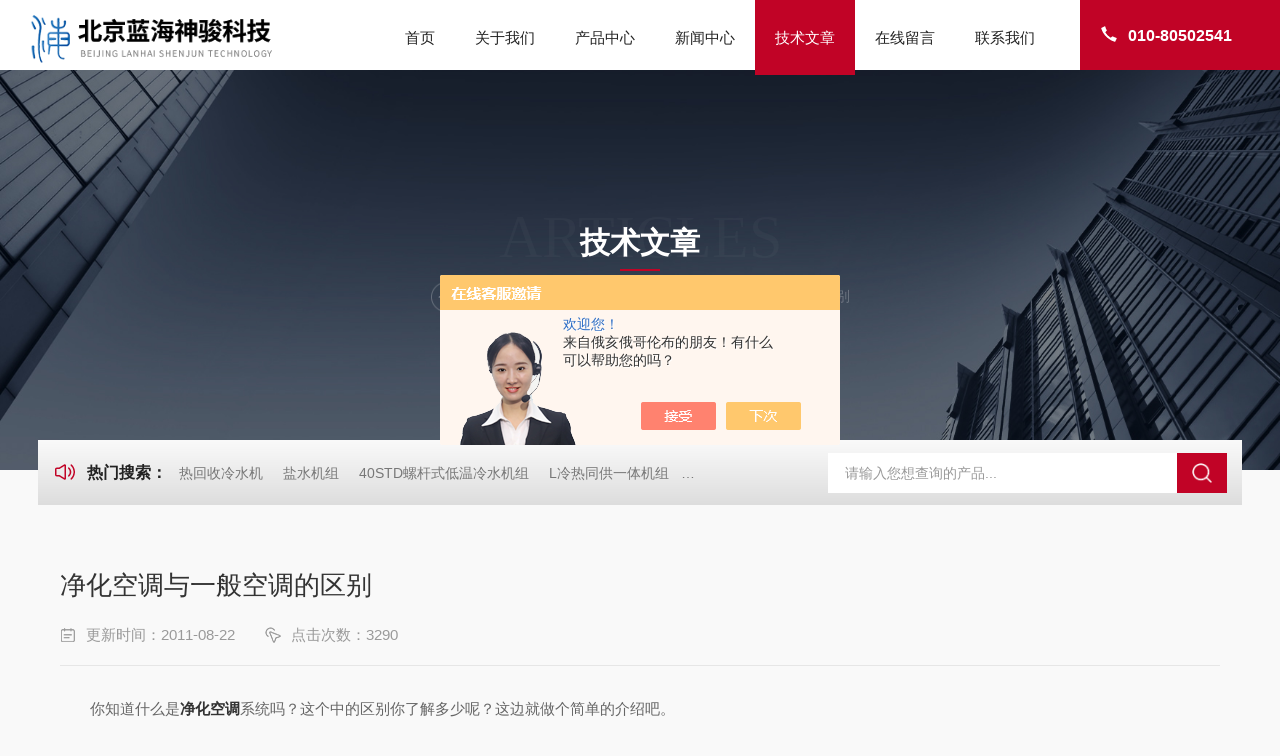

--- FILE ---
content_type: text/html; charset=utf-8
request_url: http://www.sinochiller.com/Article-293488.html
body_size: 5499
content:
<!DOCTYPE html PUBLIC "-//W3C//DTD XHTML 1.0 Transitional//EN" "http://www.w3.org/TR/xhtml1/DTD/xhtml1-transitional.dtd">
<html xmlns="http://www.w3.org/1999/xhtml">
<head>
<meta http-equiv="Content-Type" content="text/html; charset=utf-8" />
<meta name="viewport" content="width=device-width, initial-scale=1, maximum-scale=1, user-scalable=no">
<title>净化空调与一般空调的区别-北京蓝海神骏科技有限公司</title>


<link rel="stylesheet" type="text/css" href="/Skins/152054/css/Common.css">
<link rel="stylesheet" type="text/css" href="/Skins/152054/css/lyStyle.css">
<link rel="stylesheet" type="text/css" href="/Skins/152054/css/swiper.min.css">
<script src="/Skins/152054/js/jquery-3.6.0.min.js"></script>
<script src="/Skins/152054/js/swiper.min.js"></script>

<!--此Js使手机浏览器的active为可用状态-->
<script type="text/javascript">
    document.addEventListener("touchstart", function () { }, true);
</script>
<!--导航当前状态 JS-->
<script language="javascript" type="text/javascript"> 
	var nav= '5';
</script>
<!--导航当前状态 JS END-->
<link rel="shortcut icon" href="/Skins/152054/favicon.ico" />
<script type="application/ld+json">
{
"@context": "https://ziyuan.baidu.com/contexts/cambrian.jsonld",
"@id": "http://www.sinochiller.com/Article-293488.html",
"title": "净化空调与一般空调的区别",
"pubDate": "2011-08-22T09:05:34",
"upDate": "2011-08-22T09:05:34"
    }</script>
<script language="javaScript" src="/js/JSChat.js"></script><script language="javaScript">function ChatBoxClickGXH() { DoChatBoxClickGXH('https://chat.chem17.com',135777) }</script><script>!window.jQuery && document.write('<script src="https://public.mtnets.com/Plugins/jQuery/2.2.4/jquery-2.2.4.min.js" integrity="sha384-rY/jv8mMhqDabXSo+UCggqKtdmBfd3qC2/KvyTDNQ6PcUJXaxK1tMepoQda4g5vB" crossorigin="anonymous">'+'</scr'+'ipt>');</script><script type="text/javascript" src="https://chat.chem17.com/chat/KFCenterBox/152054"></script><script type="text/javascript" src="https://chat.chem17.com/chat/KFLeftBox/152054"></script><script>
(function(){
var bp = document.createElement('script');
var curProtocol = window.location.protocol.split(':')[0];
if (curProtocol === 'https') {
bp.src = 'https://zz.bdstatic.com/linksubmit/push.js';
}
else {
bp.src = 'http://push.zhanzhang.baidu.com/push.js';
}
var s = document.getElementsByTagName("script")[0];
s.parentNode.insertBefore(bp, s);
})();
</script>
</head>

<body style="background-color:#f9f9f9;">

<!--ly_Top 开始-->
<div class="ly_Top">
  <div class="lyTop_Main">
    <div class="ly_Logo"> <a href="/"><img src="/Skins/152054/images/logo.png" alt="北京蓝海神骏科技有限公司" /></a> </div>
    <div class="lyTop_Tel"><i><svg t="1732783420398" class="icon" viewBox="0 0 1024 1024" version="1.1" xmlns="http://www.w3.org/2000/svg" p-id="4608" width="200" height="200">
      <path d="M301.376 416.576c83.2 121.6 185.6 230.4 307.2 307.2 32-25.6 70.4-57.6 108.8-83.2 76.8 44.8 153.6 76.8 243.2 102.4l-102.4 217.6c-384-108.8-684.8-409.6-793.6-787.2l224-108.8c25.6 89.6 57.6 166.4 102.4 243.2-32 38.4-64 70.4-89.6 108.8z" fill="#444444" p-id="4609"></path>
      </svg></i>010-80502541</div>
    <!--导航栏 开始-->
    <div class="ly_Nav"> 
      <!-- 控制menu -->
      <div class="nav_menu"> <span></span> <span></span> <span></span> </div>
      <!-- 菜单 -->
      <div class="nav_list">
        <ul>
          <li id="navId1"><a href="/">首页</a><em></em></li>
          <li id="navId2"><a href="/aboutus.html">关于我们</a><em></em></li>
          <li id="navId3"><a href="/products.html">产品中心</a><em></em> 
            <!--二级栏目--> 
            <!--<i></i>
                        <ul><li><a href="#"></a></li></ul>--> 
          </li>
          <li id="navId4"><a href="/news.html">新闻中心</a><em></em></li>
          <li id="navId5"><a href="/article.html">技术文章</a><em></em></li>
          <li id="navId6"><a href="/order.html">在线留言</a><em></em></li>
          <li id="navId7"><a href="/contact.html">联系我们</a><em></em></li>
        </ul>
        <div class="nav_mask"></div>
      </div>
    </div>
    <!--导航栏 结束-->
    <div class="clear"></div>
  </div>
</div>
<script language="javascript" type="text/javascript">
	try {
		document.getElementById("navId" + nav).className = "active";
	}
	catch (e) {}
</script> 
<!--ly_Top 结束--> 
<script src="https://www.chem17.com/mystat.aspx?u=sinolengshuiji"></script>

<!--NyBanner 开始-->
<div class="NyBanner">
	<img src="/Skins/152054/images/nyBanner.jpg" class="nyBa_Img" />
    <div class="NyBa_Con">
      <span>ARTICLES</span><p>技术文章</p><i></i>
      <div class="Crumb"> <img src="/Skins/152054/images/ny_home.png" class="home">当前位置：<a href="/">首页</a><img src="/Skins/152054/images/jt08.png" class="jt"><a href="/article.html">技术文章</a><img src="/Skins/152054/images/jt08.png" class="jt">净化空调与一般空调的区别</div>
    </div>
</div>
<!--NyBanner 结束-->
<!--热门关键词&搜索 开始-->
<div class="ly_hotkw_search w1400">
  <div class="hotkw_left"><i><svg t="1732850996730" class="icon" viewBox="0 0 1024 1024" version="1.1" xmlns="http://www.w3.org/2000/svg" p-id="4427" width="200" height="200">
    <path d="M257.493333 322.4l215.573334-133.056c24.981333-15.413333 57.877333-7.914667 73.493333 16.746667 5.301333 8.373333 8.106667 18.048 8.106667 27.914666v555.989334C554.666667 819.093333 530.784 842.666667 501.333333 842.666667c-9.994667 0-19.786667-2.773333-28.266666-8L257.493333 701.6H160c-41.237333 0-74.666667-33.013333-74.666667-73.738667V396.138667c0-40.725333 33.429333-73.738667 74.666667-73.738667h97.493333z m26.133334 58.4a32.298667 32.298667 0 0 1-16.96 4.8H160c-5.888 0-10.666667 4.714667-10.666667 10.538667v231.733333c0 5.813333 4.778667 10.538667 10.666667 10.538667h106.666667c5.994667 0 11.872 1.664 16.96 4.8L490.666667 770.986667V253.013333L283.626667 380.8zM800.906667 829.653333a32.288 32.288 0 0 1-45.248-0.757333 31.317333 31.317333 0 0 1 0.768-44.693333c157.653333-150.464 157.653333-393.962667 0-544.426667a31.317333 31.317333 0 0 1-0.768-44.682667 32.288 32.288 0 0 1 45.248-0.757333c183.68 175.306667 183.68 460.010667 0 635.317333z m-106.901334-126.186666a32.288 32.288 0 0 1-45.248-1.216 31.328 31.328 0 0 1 1.237334-44.672c86.229333-80.608 86.229333-210.56 0-291.178667a31.328 31.328 0 0 1-1.237334-44.672 32.288 32.288 0 0 1 45.248-1.216c112.885333 105.546667 112.885333 277.418667 0 382.965333z" fill="#000000" p-id="4428"></path>
    </svg></i><span>热门搜索：</span>  
    
      <a href="/Products-33452084.html">热回收冷水机</a>
    
      <a href="/Products-33451212.html">盐水机组</a>
    
      <a href="/Products-6216397.html">40STD螺杆式低温冷水机组</a>
    
      <a href="/Products-36471318.html">L冷热同供一体机组</a>
    
    
    
      <a href="/Products-2270647.html">恒温冷却水循环器</a>
    
      <a href="/Products-33452217.html">油冷机</a>
    
      <a href="/Products-33459338.html">高精度恒温冷水机</a>
    
      <a href="/Products-33450865.html">恒温冷水机</a>
    
    
    
      <a href="/Products-34411224.html">LH闭式冷却塔</a>
    
      <a href="/Products-33450948.html">超低温空气源热泵</a>
    
      <a href="/Products-33450792.html">高精度冷水机</a>
    
      <a href="/Products-6573863.html">40STD水冷螺杆式冷水机</a>
    
    
    
      <a href="/Products-33451876.html">螺杆式一体冷水机</a>
    
      <a href="/Products-2590340.html">离心式冷水机组</a>
    
      <a href="/Products-35818767.html">全冷回收热水机组</a>
    
      <a href="/Products-33451084.html">低温冷水机</a>
    
     </div>
  <div class="search_right">
    <form action="/products.html" method="post" onsubmit="return checkFrom(this);">
      <div class="sc_ipt">
        <input type="text" name="keyword" placeholder="请输入您想查询的产品..." maxlength="50"/>
      </div>
      <div class="sc_btn">
        <input type="submit" value="" />
      </div>
      <div class="clear"></div>
    </form>
  </div>
  <div class="clear"></div>
</div>
<!--热门关键词&搜索 结束--> 

<!--NyNewDetail 开始-->
<div class="NyNewDetail">
    <div class="NyNewDetail_Main">
    	<h1 class="NyNewDetail_Name">净化空调与一般空调的区别</h1>
        <div class="NyNewDetail_Tips">
        	<span><img src="/Skins/152054/images/ico04.png" />更新时间：2011-08-22</span><span><img src="/Skins/152054/images/ico05.png" />点击次数：3290</span>
        </div>
        <div class="NyNewDetail_Content">
        	　　你知道什么是<strong><a href="http://www.sinochiller.com">净化空调</a></strong>系统吗？这个中的区别你了解多少呢？这边就做个简单的介绍吧。<br />　　<br />　　<strong><a href="http://www.sinochiller.com">净化空调</a></strong>系统是指要求空调房间内空气的洁净度达到一定级别的空调系统。<br />　　<br />　　净化空调系统和一般空调系统在气流组织和通风量方面的区别如下,普通空调与机房空调的区别。<br />　　<br />　　（1）对于一般空调系统，为增强空调房间内送风与室内空气的掺混作用以利于温度场的均匀，一般采用紊流度大的气流组织形式，以使室内尽赞造成二次诱导气流、向上气流以及一定的涡流。<br />　　<br />　　（2）对于净化空调系统.洁净室内的气流组织要求紊流度小.以避免或减少尘粒对工艺过程的污染，一般应遵循以下原则:<br />　　<br />　　①尽量防止尘粒的二次飞扬，以减少尘粒对工艺过程的污染机会;<br />　　<br />　　②尽晴减少涡流，以避免将工作区外的尘粒带入sdf-sesy工作区:<br />　　<br />　　③工作区的气流速度应满足空气洁净度和人体健康的要求，并应使工作区气流流向单一。<br />　　<br />　　以上便是关于净化空调的相关特点与区别。<br />　　
        </div>
    </div>
</div>

<div class="NyPrevNext">
    <ul>
        <li><i>上一条</i><a href="/Article-294302.html">保养工业冷水机的八大招数</a></li>
        <li><i>下一条</i><a href="/Article-285594.html">螺杆式冷水机组的性能优点</a></li>
    </ul>
</div>
<!--NyNewDetail 结束-->

<!--底部 开始--> 
<div class="ly_Foot">
  <div class="w1400">
    <div class="lyFoot_Main">
       <div class="lyFoot_Ewm">
         <p>扫码加官微，了解最新动态</p>
         <img src="/Skins/152054/images/ewm1.jpg" alt="官网二维码" />
      </div>
      <div class="lyFoot_l">
          <div class="lyFoot_logo"><img src="/Skins/152054/images/foot_logo.png" alt="北京蓝海神骏科技有限公司" /></div>
          <b>010-80502541</b>
         <div class="lyFoot_Copy">
          <p>Copyright &copy; 2026 北京蓝海神骏科技有限公司版权所有</p>
          <p><span class="support">技术支持：<a href="https://www.chem17.com" target="_blank" rel="nofollow">化工仪器网</a>&nbsp;&nbsp;&nbsp;&nbsp;</span><span class="login"><a href="https://www.chem17.com/login" target="_blank" rel="nofollow">管理登录</a>&nbsp;&nbsp;&nbsp;&nbsp;</span><span class="login">备案号：<a href="https://beian.miit.gov.cn/" target="_blank" rel="nofollow">京ICP备09098550号-4</a>&nbsp;&nbsp;&nbsp;&nbsp;</span><span class="sitemap"><a href="/sitemap.xml" target="_blank">sitemap.xml</a></span></p>
          </div>
      </div>
      <div class="lyFoot_Nav">
         <ul>
            <li>
               <b>产品中心</b>
               
                 <a href="/ParentList-907719.html"><img src="/Skins/152054/images/yjt02.png" />冷库</a>
               
                 <a href="/ParentList-543202.html"><img src="/Skins/152054/images/yjt02.png" />小型冷水机</a>
               
                 <a href="/ParentList-543203.html"><img src="/Skins/152054/images/yjt02.png" />中型冷水机</a>
               
                 <a href="/ParentList-543204.html"><img src="/Skins/152054/images/yjt02.png" />大型冷水机</a>
               
                 <a href="/ParentList-646475.html"><img src="/Skins/152054/images/yjt02.png" />冷却设备</a>
               
            </li>
            <li>
               <b>关于我们</b>
               <a href="/aboutus.html#ab01"><img src="/Skins/152054/images/yjt02.png" />公司简介</a>
               <a href="/aboutus.html#ab02"><img src="/Skins/152054/images/yjt02.png" />企业文化</a>
               <a href="/aboutus.html#ab03"><img src="/Skins/152054/images/yjt02.png" />荣誉资质</a>
               <a href="/contact.html"><img src="/Skins/152054/images/yjt02.png" />联系我们</a>
            </li>
        </ul>
      </div>
      <div class="lyFoot_back"><a href="javascript:;"><img src="/Skins/152054/images/Top.png"></a></div>
      <div class="clear"></div>
     </div>
  </div>
  <div class="clear"></div>
</div>
<!--底部 结束--> 
<script src="/Skins/152054/js/customer.js"></script>

<!--在线客服-->
<div class="kfView4 hidden-sm hidden-md hidden-xs">
  <div><a class="kefu-lx" title="有什么可以帮到您的呢？"></a></div>
  <ul class="list-unstyled">
    <li><a href="javascript:scroll(0,0)" class="kefu_top" title="回网页顶部"></a></li>
    <li><a href="tel:13811894594" target="_blank" class="kefu-tel">电话咨询</a><p>服务热线：<br>13811894594</p></li>
	<li><a  target="_blank" class="kefu-wx">扫码加微信</a><p><img src="/skins/152054/images/ewm.jpg" width="120"></p></li>
  </ul>
</div>
<!--在线客服-->





 <script type='text/javascript' src='/js/VideoIfrmeReload.js?v=001'></script>
  
</html>
</body>

--- FILE ---
content_type: text/css
request_url: http://www.sinochiller.com/Skins/152054/css/lyStyle.css
body_size: 26515
content:
@charset "utf-8";
/* CSS Document */

/*ly_Title1 开始*/
.ly_Title1 { width: 100%; overflow: hidden; margin: 0 auto 40px; padding: 0; }
.ly_Title1 p { width: 100%; height: 40px; line-height: 40px; color: #333; font-size: 36px; font-weight: bold; text-align: center; margin: 0 auto; padding: 0; }
.ly_Title2 p { color: #fff; }
.ly_Title1 span { display: block; width: 144px; height: 13px; margin: 17px auto 0; padding: 0; background: url(../images/line01.png) center center repeat-x; }
.ly_Title1 span i { display: block; width: 13px; height: 13px; margin: 0 auto; padding: 0; background-color: #c10326; }

 @media (max-width:1680px) {
}
@media (max-width:1600px) {
}
@media (max-width:1560px) {
}
@media (max-width:1440px) {
.ly_Title1 { margin: 0 auto 30px; }
.ly_Title1 p { height: 36px; line-height: 36px; font-size: 32px; }
.ly_Title1 span { width: 128px; height: 9px; margin: 15px auto 0; }
.ly_Title1 span i { width: 9px; height: 9px; }
}
@media (max-width:1366px) {
}
@media (max-width:1280px) {
.ly_Title1 p { height: 32px; line-height: 32px; font-size: 30px; }
.ly_Title1 span { width: 120px; }
}
@media (max-width:1200px) {
.ly_Title1 p { font-size: 28px; }
.lyIdx_Products { padding: 60px 40px; }
.lyIdxPro_List ul li .lyIdxPro_Img { height: 172px; }
}
@media (max-width:1080px) {
.ly_Title1 p { height: 30px; line-height: 30px; font-size: 26px; }
.ly_Title1 span { margin: 10px auto 0; }
}
@media (max-width:1024px) {
}
@media (max-width:800px) {
}
@media (max-width:767px) {
.ly_Title1 { margin: 0 auto 20px; }
.ly_Title1 p { height: 30px; line-height: 30px; font-size: 24px; }
.ly_Title1 span { width: 96px; height: 5px; margin: 5px auto 0; }
.ly_Title1 span i { width: 5px; height: 5px; }
}
@media (max-width:375px) {
}
@media (max-width:320px) {
.ly_Title1 p { font-size: 22px; }
}
/*ly_Title1 结束*/

/* banner 开始 */
.apple-banner { width: 100%; height: 600px; overflow: hidden; position: relative; z-index: 9; top: -5px; }
.apple-banner .swiper-container { width: 100%; height: 600px; position: relative; }
.apple-banner .swiper-container .swiper-button-prev, .apple-banner .swiper-container .swiper-button-next { width: 15%; height: 100%; top: 0; background: none; margin: 0; }
.apple-banner .swiper-container .swiper-button-prev { left: 0; }
.apple-banner .swiper-container .swiper-button-next { right: 0; }
.apple-banner .swiper-button-prev span, .apple-banner .swiper-button-next span { display: block; width: 64px; height: 64px; position: absolute; top: 50%; margin-top: -32px; border-radius: 100%; opacity: 0; -webkit-transition: opacity 0.5s ease; transition: opacity 0.5s ease; }
.apple-banner .swiper-button-prev span { background: rgba(0,0,0,0.3) url(../images/arrows1.png) center center no-repeat; left: 20px; }
.apple-banner .swiper-button-next span { background: rgba(0,0,0,0.3) url(../images/arrows2.png) center center no-repeat; right: 20px; }
.apple-banner .swiper-button-prev:hover span, .apple-banner .swiper-button-next:hover span { opacity: .7; }
@media screen and (max-width:1560px) {
.apple-banner { height: 550px; }
.apple-banner .swiper-container  { height: 550px; }
.apple-banner .swiper-button-prev span, .apple-banner .swiper-button-next span { width: 60px; height: 60px; background-size: 60px 60px; }
}
@media screen and (max-width:1440px) {
.apple-banner { height: 500px; }
.apple-banner .swiper-container { height: 500px; }
}
@media screen and (max-width:1280px) {
.apple-banner { height: 450px; }
.apple-banner .swiper-container { height: 450px; }
.apple-banner .swiper-button-prev span, .apple-banner .swiper-button-next span { width: 50px; height: 50px; background-size: 50px 50px; }
}
@media screen and (max-width:1200px) {
.apple-banner { height: 400px; }
.apple-banner .swiper-container { height: 400px; }
.apple-banner .swiper-container-horizontal>.swiper-pagination-bullets, .apple-banner .swiper-pagination-custom, .apple-banner .swiper-pagination-fractio { bottom: 20px; }
.apple-banner .swiper-pagination-bullet { width: 8px; height: 8px; }
.apple-banner .swiper-pagination-bullet-active { width: 30px; }
}
@media screen and (max-width:1080px) {
.apple-banner { top: 0; }
}
 @media screen and (max-width:1024px) {
.apple-banner { height: 350px; }
.apple-banner .swiper-container { height: 350px; }
.apple-banner .swiper-button-prev span, .apple-banner .swiper-button-next span { width: 40px; height: 40px; background-size: 40px 40px; }
}
@media screen and (max-width:920px) {
.apple-banner { height: 300px; }
.apple-banner .swiper-container { height: 300px; }
}
@media screen and (max-width:767px) {
.apple-banner { height: 220px; }
.apple-banner .swiper-container { height: 220px; }
.apple-banner .swiper-container-horizontal>.swiper-pagination-bullets, .apple-banner .swiper-pagination-custom, .apple-banner .swiper-pagination-fractio { bottom: 15px; }
.apple-banner .swiper-pagination-bullet { width: 8px; height: 8px; }
.apple-banner .swiper-pagination-bullet-active { width: 25px; }
.apple-banner .swiper-container .swiper-button-prev, .apple-banner .swiper-container .swiper-button-next { display: none; }
}
@media screen and (max-width:600px) {
.apple-banner { height: 180px; }
.apple-banner .swiper-container { height: 180px; }
}
@media screen and (max-width:500px) {
.apple-banner { height: 150px; }
.apple-banner .swiper-container { height: 150px; }
}
@media screen and (max-width:390px) {
.apple-banner { height: 140px; }
.apple-banner .swiper-container { height: 140px; }
}
@media screen and (max-width:320px) {
.apple-banner { height: 120px; }
.apple-banner .swiper-container { height: 120px; }
}
/* banner 结束 */

/*热门关键词&搜索 开始*/
.ly_hotkw_search { height: 80px; margin: 0 auto; padding: 0 25px; background: linear-gradient(to bottom, #fafafa, #ddd); position: relative; z-index: 9; margin-top: -45px; }
.ly_hotkw_search .hotkw_left { float: left; width: 63%; height: 50px; overflow: hidden; color: #777; font-size: 16px; white-space: nowrap; text-overflow: ellipsis; margin: 0; padding: 0; margin-top: 25px; }
.ly_hotkw_search .hotkw_left i { display: inline-block; width: 24px; height: 24px; overflow: hidden; margin: 0 10px -5px 0; }
.ly_hotkw_search .hotkw_left i svg { display: block; width: 100%; height: 100%; }
.ly_hotkw_search .hotkw_left i svg path { fill: #c10326; }
.ly_hotkw_search .hotkw_left span { color: #222; font-size: 20px; font-weight: bold; display: inline-block; }
.ly_hotkw_search .hotkw_left a { display: inline-block; color: #777; padding: 0 8px; text-align: center; }
.ly_hotkw_search .hotkw_left a:hover { color: #c10326; }
.ly_hotkw_search .search_right { float: right; width: 34%; height: 50px; overflow: hidden; margin: 15px 0 0 0; padding: 0 50px 0 0; position: relative; }
.ly_hotkw_search .search_right .sc_ipt { width: 100%; height: 50px; overflow: hidden; margin: 0; padding: 0; }
.ly_hotkw_search .search_right .sc_ipt input { display: block; width: 100%; height: 50px; overflow: hidden; line-height: 50px; color: #999; font-size: 16px; white-space: nowrap; text-overflow: ellipsis; border-right: 0; outline: none; margin: 0; padding: 0 9px 0 17px; border: none; }
.ly_hotkw_search .search_right .sc_btn { width: 50px; height: 50px; overflow: hidden; margin: 0; padding: 0; position: absolute; top: 0; right: 0; }
.ly_hotkw_search .search_right .sc_btn input { display: block; width: 100%; height: 50px; overflow: hidden; line-height: 50px; color: #fff; font-size: 18px; text-align: center; background: #c10326 url(../images/top_ss.png) no-repeat center center; background-size: 22px 22px; border: none; outline: none; cursor: pointer; border-radius: 0; font-weight: bold; }
.ly_hotkw_search .search_right .sc_ipt input::-moz-placeholder {
 color: #999;
}
.ly_hotkw_search .search_right .sc_ipt input:-ms-input-placeholder {
 color: #999;
}
.ly_hotkw_search .search_right .sc_ipt input::-webkit-input-placeholder {
 color: #999;
}
.ly_hotkw_search .search_right .sc_ipt input:focus{
	color: #333;
}
@media screen and (max-width:1600px) {
.ly_hotkw_search .hotkw_left { height: 46px; font-size: 15px; margin-top: 23px; }
.ly_hotkw_search .hotkw_left span { font-size: 18px; }
.ly_hotkw_search .hotkw_left i { margin: 0 10px -6px 0; }
.ly_hotkw_search .search_right { margin: 14px 0 0 0; }
.ly_hotkw_search { height: 75px; padding: 0 22px; margin-top: -42px; }
.ly_hotkw_search .search_right .sc_ipt input { height: 46px; line-height: 46px; font-size: 15px; }
.ly_hotkw_search .search_right .sc_btn input { height: 46px; line-height: 46px; }
}
@media screen and (max-width:1440px) {
.ly_hotkw_search .hotkw_left { height: 43px; margin-top: 21px; }
.ly_hotkw_search .hotkw_left span { font-size: 18px; }
.ly_hotkw_search .hotkw_left i { margin: 0 10px -6px 0; }
.ly_hotkw_search .search_right { margin: 13px 0 0 0; }
.ly_hotkw_search { height: 70px; padding: 0 18px; margin-top: -40px; }
.ly_hotkw_search .search_right .sc_ipt input { height: 43px; line-height: 43px; }
.ly_hotkw_search .search_right .sc_btn input { height: 43px; line-height: 43px; }
}
@media screen and (max-width:1366px) {
.ly_hotkw_search .search_right .sc_btn input { background-size: 20px 20px; }
}
@media screen and (max-width:1280px) {
.ly_hotkw_search .hotkw_left { height: 40px; font-size: 14px; margin-top: 20px; }
.ly_hotkw_search .hotkw_left span { font-size: 16px; }
.ly_hotkw_search .hotkw_left i { margin: 0 10px -6px 0; }
.ly_hotkw_search .search_right { margin: 13px 0 0 0; }
.ly_hotkw_search { height: 65px; padding: 0 15px; margin-top: -35px; }
.ly_hotkw_search .search_right .sc_ipt input { height: 40px; line-height: 40px; font-size: 14px; }
.ly_hotkw_search .search_right .sc_btn input { height: 40px; line-height: 40px; }
}
@media screen and (max-width:1024px) {
.ly_hotkw_search .hotkw_left { display: none; }
.ly_hotkw_search .search_right { width: 100%; margin: 11px 0 0 0; }
.ly_hotkw_search { height: 60px; padding: 0 12px; margin-top: -30px; }
}
@media screen and (max-width:820px) {
.ly_hotkw_search .search_right { margin: 10px 0 0 0; }
.ly_hotkw_search { height: 55px; padding: 0 10px; margin-top: -25px; }
.ly_hotkw_search .search_right .sc_ipt input { height: 35px; line-height: 35px; font-size: 13px; }
.ly_hotkw_search .search_right .sc_btn input { height: 35px; line-height: 35px; background-size: 18px 18px; }
}
/*热门关键词&搜索 结束*/

/*lyIdx_Pro 开始*/
.lyIdx_Pro { width:100%;height: auto;min-height: 320px;padding: 80px 0;}
.lyIdxPro_l {width: 21.5%;float: left;}
.lyIdxPro_r {width: 75.5%;min-height: 320px;float: right;}
.lyIdxPro_r ul li { width: 23.5%; margin:0 2% 20px 0; float:left;}
.lyIdxPro_r ul li:nth-child(4n+4){ margin-right:0;}
.lyIdxPro_r ul li .lyIdxPro_con { overflow: hidden; background-color: #fff; border: 1px solid #e6e6e6; position: relative; }
.lyIdxPro_r ul li .lyIdxPro_con .lyIdxPro_img { width: 100%; height: 220px; margin: 0 auto; }
.lyIdxPro_r ul li .lyIdxPro_con .lyIdxPro_img a { display: block; width: 100%; height: 100%; overflow: hidden; position: relative; }
.lyIdxPro_r ul li .lyIdxPro_con .lyIdxPro_img a img { display: block; max-width: 100%; max-height: 100%; margin: auto; position: absolute; left: 0; top: 0; right: 0; bottom: 0; }
.lyIdxPro_r ul li .lyIdxPro_con:hover .lyIdxPro_img a img { -webkit-transform: scale(1.1); -moz-transform: scale(1.1); transform: scale(1.1); }
.lyIdxPro_r ul li .lyIdxPro_con .lyIdxPro_text { margin: 0 auto; padding: 15px 35px 15px 0; margin:0 20px; border-top:1px solid #ddd;}
.lyIdxPro_r ul li .lyIdxPro_con .lyIdxPro_text .lyIdxPro_name a { display: block; width:100%; height: 32px; overflow: hidden; line-height: 32px; color: #222; font-size: 18px;white-space: nowrap; text-overflow: ellipsis; vertical-align: middle; }
.lyIdxPro_r ul li .lyIdxPro_con .lyIdxPro_text p { width: 100%; height: 24px; overflow: hidden; line-height: 24px; color: #999; font-size: 16px; white-space: nowrap; text-overflow: ellipsis;position: relative; }
.lyIdxPro_r ul li .lyIdxPro_con .lyIdxPro_text p i { display: inline-block; width: 16px; height: 16px; overflow: hidden; vertical-align: middle; margin: -2px 10px 0 0; }
.lyIdxPro_r ul li .lyIdxPro_con .lyIdxPro_text p i svg { display: block; width: 100%; height: 100%; }
.lyIdxPro_r ul li .lyIdxPro_con .lyIdxPro_text p i svg path { fill: #999999; }
.lyIdxPro_r ul li .lyIdxPro_con::before { content: ''; display: block; width: 0; height: 0; background-color: rgba(0, 0, 0, .45); position: absolute; left: 50%; top: 50%; z-index: 1; transform: translate(-50%, -50%); -webkit-transform: translate(-50%, -50%); -moz-transform: translate(-50%, -50%); -ms-transform: translate(-50%, -50%); -o-transform: translate(-50%, -50%); transition: all 0.5s; -webkit-transition: all 0.5s; -moz-transition: all 0.5s; -o-transition: all 0.5s; }
.lyIdxPro_r ul li .lyIdxPro_con:hover::before { width: 100%; height: 100%; }
.lyIdxPro_r ul li .lyIdxPro_con a.lyIdxPro_jt{ position:absolute; right:20px; bottom:32px;}
.lyIdxPro_r ul li .lyIdxPro_con a.lyIdxPro_btn { display: block; width: 100%; height: 100%;position: absolute; left: 50%; top: 200%; z-index: 2; transform: translate(-50%, -50%); -webkit-transform: translate(-50%, -50%); -moz-transform: translate(-50%, -50%); -ms-transform: translate(-50%, -50%); -o-transform: translate(-50%, -50%); }
.lyIdxPro_r ul li .lyIdxPro_con a.lyIdxPro_btn img{ position:absolute; left: 50%; top:50%;transform: translate(-50%, -50%); -webkit-transform: translate(-50%, -50%); -moz-transform: translate(-50%, -50%); -ms-transform: translate(-50%, -50%); -o-transform: translate(-50%, -50%);}
.lyIdxPro_r ul li .lyIdxPro_con:hover a.lyIdxPro_btn { top: 50%; }
.lyIdxPro_r ul li .lyIdxPro_con a.lyIdxPro_btn i { display: block; width: 32px; height: 32px; overflow: hidden; margin: 0 auto; }
.lyIdxPro_r ul li .lyIdxPro_con a.lyIdxPro_btn i svg { display: block; width: 100%; height: 100%; transform: rotate(0deg); -webkit-transform: rotate(0deg); -moz-transform: rotate(0deg); -ms-transform: rotate(0deg); -o-transform: rotate(0deg); }
.lyIdxPro_r ul li .lyIdxPro_con a.lyIdxPro_btn i svg path { fill: #ffffff; }
.lyIdxPro_r ul li .lyIdxPro_con a.lyIdxPro_btn:hover i svg { transform: rotate(45deg); -webkit-transform: rotate(45deg); -moz-transform: rotate(45deg); -ms-transform: rotate(45deg); -o-transform: rotate(45deg); }
@media (max-width:1680px) {

}

@media (max-width:1600px) {
.lyIdx_Pro{ padding:70px 0;}
.lyIdxPro_r ul li .lyIdxPro_con .lyIdxPro_text .lyIdxPro_name a{ font-size:17px;}
.lyIdxPro_r ul li .lyIdxPro_con .lyIdxPro_text p{ font-size:15px;}
.lyIdxPro_r ul li .lyIdxPro_con .lyIdxPro_img{ height:200px;}
}

@media (max-width:1560px) {

}

@media (max-width:1440px) {
.lyIdx_Pro{ padding:60px 0;}
.lyIdxPro_r ul li .lyIdxPro_con .lyIdxPro_img{ height:180px;}
}

@media (max-width:1366px) {

}

@media (max-width:1280px) {
.lyIdxPro_l{ width:25%;}
.lyIdxPro_r{ width:72%;}
.lyIdxPro_r ul li{ width:32%; margin:0 2% 20px 0;}
.lyIdxPro_r ul li:nth-child(3n+3){ margin-right:0;}
.lyIdxPro_r ul li:nth-child(4n+4){ margin-right:2%;}
.lyIdxPro_r ul li:nth-child(6n+6){ margin-right:0;}
}

@media (max-width:1200px) {
.lyIdx_Pro{ padding:50px 0;}
.lyIdxPro_r ul li .lyIdxPro_con .lyIdxPro_text .lyIdxPro_name a{ font-size:16px;}
.lyIdxPro_r ul li .lyIdxPro_con .lyIdxPro_text p{ font-size:14px;}
}

@media (max-width:1080px) {
.lyIdxPro_l{ width:100%; float:none;}
.lyIdxPro_r{ width:100%; margin-top:20px; float:none;}
}

@media (max-width:1024px) {
.lyIdx_Pro{ padding:40px 0;}
}

@media (max-width:920px) {

}

@media (max-width:820px) {
.lyIdx_Pro{ padding:30px 0 10px;}
.lyIdxPro_r ul li .lyIdxPro_con a.lyIdxPro_jt{ bottom:30px;}
.lyIdxPro_r ul li{ width:48.5%; margin:0 3% 20px 0;}
.lyIdxPro_r ul li:nth-child(2n+2){ margin-right:0;}
.lyIdxPro_r ul li:nth-child(3n+3){ margin-right:3%;}
.lyIdxPro_r ul li:nth-child(6n+6){ margin-right:0;}
.lyIdxPro_r ul li .lyIdxPro_con .lyIdxPro_img{ height:160px;}
}

@media (max-width:767px) {

}

@media (max-width:450px) {
.lyIdxPro_r ul li{ width:100%; margin:0 0 20px 0; float:none;}
.lyIdxPro_r ul li .lyIdxPro_con .lyIdxPro_img{ height:180px;}
}

@media (max-width:320px) {

}

@media (max-width:280px) {

}
/*产品分类 开始*/
.cp_type .hd {width: 100%;height: 130px;margin: 0 auto 3px;padding: 35px 0;box-sizing: border-box;-webkit-box-sizing: border-box;-o-box-sizing: border-box;-moz-box-sizing: border-box;background: url(../images/mltit_bg.jpg) no-repeat;background-size: cover;text-align: center;}
.cp_type .hd p {width: 100%;color: #fff;font-size: 36px;font-weight: bold;}
.cp_type .hd p img { display: block; width: 34px; height: 29px; padding: 0; float: right; }
.cp_type .hd span { display: block; height: 24px; line-height: 24px; color: #999; font-size: 15px; letter-spacing: 2.5px; }
.cp_type .hd i { display: none; }
.cp_type .bd {clear: both; min-height:300px; }
.cp_type .bd ul li {background-color: #fff;margin-bottom: 3px;}
.cp_type .bd ul li.on {background-color: #f8f8f8;}
.NyPro_Left .cp_type .bd ul li.on{ background-color:#fff !important;}
.cp_type .bd ul li p {height: 56px;line-height: 56px;position: relative;background: #777;}
.cp_type .bd ul li:last-child p { border-bottom: 0; }
.cp_type .bd ul li p a {display: block;width: 100%;padding: 0;overflow: hidden;color: #fff;font-size: 16px;font-weight: bold;white-space: nowrap;text-overflow: ellipsis;float: left;-webkit-box-sizing: border-box;-moz-box-sizing: border-box;box-sizing: border-box;padding: 0 65px 0 30px;}
.cp_type .bd ul li p span { display: block; width: 75px; height: 100%; background: url(../images/mulu2.png) center center no-repeat; cursor: pointer; position: absolute; top: 0; right: 0; transition:none;}
.cp_type .bd ul li div {display: none;padding: 20px 20px 20px 30px;transition:none;}
.cp_type .bd ul li div a {display: block;height: 40px;line-height: 40px;color: #222;font-size: 16px;border-top: 0px solid #eaeaea;padding: 0 0 0 25px;overflow: hidden;text-overflow: ellipsis;white-space: nowrap;background: url(../images/yjt01.png) no-repeat left center;}
.cp_type .bd ul li div a:first-child { border-top: 0; }
.cp_type .bd ul li div a i { display: block; width: 4px; height: 4px; margin: 13px 6px 13px 0; padding: 0; border: 1px solid #999; border-radius: 50%; float: left; }
.cp_type .bd ul li div a:hover i { border: 1px solid #0048b5; }
.cp_type .bd ul li.on p,.cp_type .bd ul li p:hover{background: #c10326;}
.cp_type .bd ul li p:hover a, .cp_type .bd ul li.on p a {color: #fff;}
.cp_type .bd ul li p:hover span { background: url(../images/mulu2.png) center center no-repeat; }
.cp_type .bd ul li p:hover span{}
.cp_type .bd ul li.on p span { background: url(../images/mulu0.png) center center no-repeat; }
.cp_type .bd ul li div a:hover {color: #c10326;background: url(../images/yjt02.png) no-repeat left center;text-decoration: underline;}
.cp_type .bd ul a.ckqb { display: block; height: 34px; line-height: 34px; font-size: 16px; color: #333; background: #f1f1f1; width: 92%; margin: 10px auto; text-align: center; overflow: hidden; text-overflow: ellipsis; white-space: nowrap; cursor: pointer; }
.cp_type .bd ul a.ckqb:hover { background: #0048b5; color: #fff; }
.cp_type .bd ul li.pro_all em{display: block; width: 75px; height: 100%; background: url(../images/mulu2.png) center center no-repeat; cursor: pointer; position: absolute; top: 0; right: 0; transition:none;}
 @media screen and (max-width:1600px) {
.cp_type .hd p{ font-size:34px;}
}
@media screen and (max-width:1440px) {
.cp_type .bd ul li div a{ font-size:15px;}
.cp_type .hd p{ font-size:32px;}
.cp_type .bd ul li p span{ width:65px;}
.cp_type .bd ul li p a{ padding:0 55px 0 25px;}
.cp_type .bd ul li div{ padding:15px 20px 15px 25px;}
}
@media screen and (max-width:1366px) {
.cp_type .hd { padding: 40px 25px 0; }
.cp_type .bd ul li p a {font-size: 15px;}
.ProAll a { font-size: 15px; }
}
@media screen and (max-width:1280px) {
.cp_type .hd { padding: 40px 20px 0; }
.ProAll a { padding: 0 19px; }
.ProAll a i { right: 19px; }
.cp_type .bd ul li div a{ font-size:14px;}
.cp_type .hd p{ font-size:30px;}
}
@media screen and (max-width:1200px) {
}
@media screen and (max-width:1080px) {
.cp_type .hd {height: 60px;margin: 0 auto;padding: 10px 25px;position: relative;}
.cp_type .hd p:before { display: none; }
.cp_type .hd p { width: auto; font-size: 24px; margin: 0 20px 0 0; float: left; border-bottom: 0; }
.cp_type .hd p img { float: left; width: auto; margin: 2px 8px 0 0; }
.cp_type .hd span { display: none; }
.cp_type .hd i {display: block;width: 42px;height: 42px;margin: 0;padding: 0;background: url(../images/mulu2.png) center center no-repeat;position: absolute;top: 9px;right: 20px;}
.cp_type .hd.on i {background: url(../images/mulu0.png) center center no-repeat;}
.cp_type .bd ul li p {height: 50px;line-height: 50px;}
.cp_type .bd {padding: 10px;}
.cp_type .bd ul li div a { padding: 0 0 0 20px; }
.cp_type .bd { display: none; }
.ProAll a { padding: 0 20px; }
.ProAll a i { right: 20px; }
.cp_type .bd ul li div{ padding:10px 20px 10px 25px;}
}
@media screen and (max-width:1024px) {
.cp_type { margin: 0; }
}
@media screen and (max-width:820px) {
.cp_type { margin: 0; }
.cp_type .hd {height: 53px;}
.cp_type .hd p { font-size: 22px; }
.cp_type .hd span { display: none; }
.cp_type .hd i { width: 38px; height: 38px; top: 7px; }
.cp_type .bd ul li p {height: 45px;line-height: 45px;}
}
@media screen and (max-width:767px) {
.cp_type .hd p { margin: 0; padding: 0; font-size: 20px; }
.ProAll a { padding: 0 10px 0 20px; }
.ProAll a i { right: 10px; }
.cp_type .hd i {right: 10px;}
}
/*产品分类 结束*/
/*lyIdx_Pro 结束*/

/*lyIdx_ys 开始*/
.lyIdx_ys{ width:100%; padding:0 0 80px; overflow:hidden;}
.lyIdx_tit{ width:100%; text-align:center; margin-bottom:40px; overflow:hidden; color:#222;}
.lyIdx_tit1{ color:#fff;}
.lyIdx_tit span{ display:block; font-size:36px;}
.lyIdx_tit em{ width:178px; background:#c10326; height:2px; display:block; margin:0 auto;}
.lyIdx_tit1 em{ width:140px;}
.lyIdx_tit p{ font-size:30px; font-weight:bold; text-transform:uppercase;}
.lyIdx_ys .lyIdxYs_list{ width:100%; padding:0 40px; position:relative;}
.lyIdxYs_list ul li{ width:50%; float:left; background:#c10326; position:relative;}
.lyIdxYs_list ul li:nth-child(1),.lyIdxYs_list ul li:nth-child(3){ padding:20px 145px 20px 60px;}
.lyIdxYs_list ul li:nth-child(2),.lyIdxYs_list ul li:nth-child(4){ padding:20px 60px 20px 145px;}
.lyIdxYs_list ul li:nth-child(1),.lyIdxYs_list ul li:nth-child(2){ margin-bottom:35px;}
.lyIdxYs_list ul li .lyIdxYs_Num{ width:58px; height:58px; font-size:32px; text-align:center; color:#c10326; background:#e6e6e6; line-height:58px; transform:rotate(45deg); position:absolute; top:36px;}
.lyIdxYs_list ul li .lyIdxYs_Num span{ display:block; transform:rotate(-45deg);}
.lyIdxYs_list ul li:nth-child(1) .lyIdxYs_Num,.lyIdxYs_list ul li:nth-child(3) .lyIdxYs_Num{ left:-29px;}
.lyIdxYs_list ul li:nth-child(2) .lyIdxYs_Num,.lyIdxYs_list ul li:nth-child(4) .lyIdxYs_Num{ right:-29px;}
.lyIdxYs_list ul li b{ display:block; font-size:22px; color:#fff;}
.lyIdxYs_list ul li p{ font-size:16px; color:rgba(255,255,255,0.7); line-height:26px;overflow: hidden; display: -webkit-box; -webkit-line-clamp: 2; -webkit-box-orient: vertical; text-overflow: ellipsis; word-break: break-all; height:52px; margin-top:5px;}
.lyIdxYs_logo{ width:225px; height:225px; position:absolute; left:50%;transform: translate(-50%, 0); top:35px;}
.lyIdxYs_logo span{ display:block;background:#e6e6e6; border:10px solid #fff; width:100%; height:100%; transform:rotate(45deg);}
.lyIdxYs_logo span img{transform:rotate(-45deg); display:block;position: absolute;left: 0;right: 0;top: 0; bottom: 0; margin: auto; max-height:100%; max-width:100%;}
.lyIdxYs_list ul li::after{ content:""; display:block; width:10px; height:10px; background:#fff; position:absolute; left:-5px; bottom:-5px; transform:rotate(45deg);}
.lyIdxYs_list ul li:nth-child(2)::after{ left:inherit; right:-5px;}
.lyIdxYs_list ul li:nth-child(3)::after{ bottom:inherit; top:-5px;}
.lyIdxYs_list ul li:nth-child(4)::after{ bottom:inherit; top:-5px; left:inherit; right:-5px;}
@media (max-width:1680px) {
.lyIdx_ys .lyIdxYs_list{ padding:0 35px;}
}

@media (max-width:1600px) {
.lyIdx_ys{ padding:0 0 70px;}
.lyIdx_tit span{ font-size:34px;}
.lyIdxYs_list ul li b{ font-size:20px;}
}

@media (max-width:1560px) {
.lyIdx_ys .lyIdxYs_list{ padding:0 30px;}
}

@media (max-width:1440px) {
.lyIdx_ys{ padding:0 0 60px;}
.lyIdx_tit span{ font-size:32px;}
.lyIdx_tit p{ font-size:28px;}
.lyIdx_tit em{ width:160px;}
.lyIdxYs_list ul li b{ font-size:18px;}
.lyIdxYs_list ul li p{ font-size:15px; line-height:25px; height:50px;}
.lyIdx_ys .lyIdxYs_list{ padding:0 25px;}
.lyIdxYs_list ul li:nth-child(1), .lyIdxYs_list ul li:nth-child(3){ padding:20px 130px 20px 55px;}
.lyIdxYs_list ul li:nth-child(2), .lyIdxYs_list ul li:nth-child(4){ padding:20px 55px 20px 130px;}
.lyIdxYs_list ul li .lyIdxYs_Num{ width:54px; height:54px; line-height:54px; font-size:28px;}
.lyIdxYs_list ul li:nth-child(1) .lyIdxYs_Num, .lyIdxYs_list ul li:nth-child(3) .lyIdxYs_Num{ left:-27px;}
.lyIdxYs_list ul li:nth-child(2) .lyIdxYs_Num, .lyIdxYs_list ul li:nth-child(4) .lyIdxYs_Num{ right:-27px;}
.lyIdxYs_logo{ width:210px; height:210px; top:32px;}
}

@media (max-width:1366px) {

}

@media (max-width:1280px) {

}

@media (max-width:1200px) {
.lyIdx_ys{ padding:0 0 50px;}
.lyIdx_tit{ margin-bottom:20px;}
.lyIdx_tit span{ font-size:28px;}
.lyIdx_tit p{ font-size:26px;}
.lyIdx_tit em{ width:150px;}
.lyIdxYs_list ul li b{ font-size:16px;}
.lyIdxYs_list ul li p{ font-size:14px; line-height:24px; height:48px;}
}

@media (max-width:1080px) {

}

@media (max-width:1024px) {
.lyIdx_ys{ padding:0 0 40px;}
.lyIdx_tit span{ font-size:26px;}
.lyIdx_tit p{ font-size:24px;}
.lyIdx_tit em{ width:140px;} 
.lyIdx_ys .lyIdxYs_list{ padding:0 20px;}
.lyIdxYs_list ul li:nth-child(1), .lyIdxYs_list ul li:nth-child(3){ padding:20px 120px 20px 50px;}
.lyIdxYs_list ul li:nth-child(2), .lyIdxYs_list ul li:nth-child(4){ padding:20px 50px 20px 120px;}
.lyIdxYs_list ul li .lyIdxYs_Num{ width:48px; height:48px; line-height:48px; font-size:24px;}
.lyIdxYs_list ul li:nth-child(1) .lyIdxYs_Num, .lyIdxYs_list ul li:nth-child(3) .lyIdxYs_Num{ left:-23px;}
.lyIdxYs_list ul li:nth-child(2) .lyIdxYs_Num, .lyIdxYs_list ul li:nth-child(4) .lyIdxYs_Num{ right:-23px;}
.lyIdxYs_logo{ width:195px; height:195px; top:37px;}
}

@media (max-width:920px) {
.lyIdxYs_list ul li b{ font-size:15px;}
.lyIdx_tit span{ font-size:24px;}
.lyIdx_tit p{ font-size:22px;}
.lyIdx_tit em{ width:130px;} 
.lyIdxYs_logo{ display:none;}
.lyIdxYs_list ul li{ width:100%; margin-bottom:15px !important;}
.lyIdxYs_list ul li:nth-child(1), .lyIdxYs_list ul li:nth-child(3){ padding:20px 20px 20px 40px;}
.lyIdxYs_list ul li:nth-child(2), .lyIdxYs_list ul li:nth-child(4){ padding:20px 40px 20px 20px;}
.lyIdxYs_list ul li .lyIdxYs_Num{ width:42px; height:42px; line-height:42px; font-size:20px;}
.lyIdxYs_list ul li:nth-child(1) .lyIdxYs_Num, .lyIdxYs_list ul li:nth-child(3) .lyIdxYs_Num{ left:-21px;}
.lyIdxYs_list ul li:nth-child(2) .lyIdxYs_Num, .lyIdxYs_list ul li:nth-child(4) .lyIdxYs_Num{ right:-21px;}
}

@media (max-width:820px) {
.lyIdx_ys{ padding:0 0 30px;}
}

@media (max-width:767px) {

}

@media (max-width:390px) {

}

@media (max-width:320px) {

}

@media (max-width:280px) {

}
/*lyIdx_ys 结束*/

/*lyIdx_About 开始*/
.lyIdx_About{ width:100%; padding:80px 0; overflow:hidden; background:url(../images/about_bg.jpg) center center; background-size:cover;}
.lyIdx_About .lyIdxAbout_l{ width:46%; float:left; padding:70px 0 0;}
.lyIdx_About .lyIdxAbout_l .lyIdxAbout_Ms{ height: 190px; overflow: hidden; display: -webkit-box; -webkit-line-clamp: 6; -webkit-box-orient: vertical; text-overflow: ellipsis; word-break: break-all; font-size: 16px; color:rgba(255,255,255,0.55); line-height: 32px; }
.lyIdxAbout_l .lyIdxAbout_Ms p, .lyIdxAbout_l .lyIdxAbout_Ms span, .lyIdxAbout_l .lyIdxAbout_Ms font, .lyIdxAbout_l .lyIdxAbout_Ms em { line-height: 32px !important; font-size: 16px !important; color:rgba(255,255,255,0.55)!important; }
.lyIdxAbout_Ys{ margin-top:60px;}
.lyIdxAbout_Ys ul li{ width:100px; height:100px; float:left; border:1px solid rgba(255,255,255,0.3); margin-right:60px; border-radius:100%; position:relative;}
.lyIdxAbout_Ys ul li .lyIdxAboutYs_Box{ width:85px; height:85px; background:transparent; text-align:center; border-radius:50px; position:absolute; left:0; right:0; bottom:0; top:0; margin:auto; padding:13px 0 0;} 
.lyIdxAbout_Ys ul li .lyIdxAboutYs_Box i{ display:block; width:26px; height:30px; margin:0 auto;}
.lyIdxAbout_Ys ul li:nth-child(2) .lyIdxAboutYs_Box i{ width:30px;}
.lyIdxAbout_Ys ul li:nth-child(1) .lyIdxAboutYs_Box i{ width:22px;}
.lyIdxAbout_Ys ul li .lyIdxAboutYs_Box i svg{ display: block; width: 100%; height: 100%; }
.lyIdxAbout_Ys ul li:last-child .lyIdxAboutYs_Box i svg{transform: rotate(-20deg);}
.lyIdxAbout_Ys ul li:last-child{ margin-right:0;}
.lyIdxAbout_Ys ul li .lyIdxAboutYs_Box i svg path { fill: #ffffff; }
.lyIdxAbout_Ys ul li .lyIdxAboutYs_Box p{ color:#fff;}
.lyIdxAbout_Ys ul li:hover{ background:rgba(193,3,38,0.15); border:1px solid rgba(193,3,38,0.15);}
.lyIdxAbout_Ys ul li:hover .lyIdxAboutYs_Box{ background:#c10326;}
.lyIdx_About .lyIdxAbout_r{ width:52%; float:right; height:498px; position:relative;}
.lyIdx_About .lyIdxAbout_r img{display: block; max-width: 100%; max-height: 100%; margin: auto;position: absolute; left: 0; top: 0; right: 0; bottom: 0;}
@media (max-width:1680px) {

}

@media (max-width:1600px) {
.lyIdx_About{ padding:70px 0;}
.lyIdxAbout_Ys{ margin-top:55px;}
.lyIdx_About .lyIdxAbout_l{ padding:60px 0 0;}
.lyIdxAbout_Ys ul li{ margin-right:50px;}
.lyIdx_About .lyIdxAbout_r{ height:460px;}
}

@media (max-width:1560px) {

}

@media (max-width:1440px) {
.lyIdx_About{ padding:60px 0;}
.lyIdxAbout_Ys{ margin-top:50px;}
.lyIdx_About .lyIdxAbout_l{ padding:45px 0 0;}
.lyIdx_About .lyIdxAbout_l .lyIdxAbout_Ms{ font-size:15px; line-height:30px; height:175px;}
.lyIdxAbout_Ys ul li{width: 90px;height: 90px;margin-right: 40px;}
.lyIdxAbout_Ys ul li .lyIdxAboutYs_Box{width: 80px;height: 80px;}
.lyIdxAbout_Ys ul li .lyIdxAboutYs_Box p{ font-size:13px;}
.lyIdxAbout_Ys ul li .lyIdxAboutYs_Box i{ width:24px; height:29px; margin:0 auto;}
.lyIdxAbout_Ys ul li:nth-child(2) .lyIdxAboutYs_Box i{ width:28px;}
.lyIdxAbout_Ys ul li:nth-child(1) .lyIdxAboutYs_Box i{ width:20px;}
.lyIdx_About .lyIdxAbout_r{ height:420px;}
}

@media (max-width:1366px) {

}

@media (max-width:1280px) {
}

@media (max-width:1200px) {
.lyIdx_About{ padding:50px 0;}
.lyIdx_About .lyIdxAbout_l{ padding:30px 0 0;}
.lyIdx_About .lyIdxAbout_l .lyIdxAbout_Ms{ font-size:14px; line-height:28px; height:165px;}
.lyIdxAbout_Ys ul li{width: 80px;height: 80px;margin-right: 30px;}
.lyIdxAbout_Ys ul li .lyIdxAboutYs_Box{width: 70px;height: 70px;padding: 10px 0 0;}
.lyIdxAbout_Ys ul li .lyIdxAboutYs_Box p{ font-size:12px;}
.lyIdxAbout_Ys ul li .lyIdxAboutYs_Box i{ width:22px; height:27px; margin:0 auto;}
.lyIdxAbout_Ys ul li:nth-child(2) .lyIdxAboutYs_Box i{ width:26px;}
.lyIdxAbout_Ys ul li:nth-child(1) .lyIdxAboutYs_Box i{ width:18px;}
.lyIdx_About .lyIdxAbout_r{ height:360px;}
}

@media (max-width:1080px) {

}

@media (max-width:1024px) {
.lyIdx_About{ padding:40px 0;}
.lyIdxAbout_Ys{margin-top: 40px;}
.lyIdx_About .lyIdxAbout_r{ height:320px;}
.lyIdxAbout_Ys ul li{margin-right: 20px;}
}

@media (max-width:920px) {
.lyIdx_About .lyIdxAbout_l{ width:100%; padding:0;}
.lyIdx_About .lyIdxAbout_r{width:100%; height:360px; margin-top:40px;}
.lyIdxAbout_Ys{ text-align:center; margin-top:20px;}
.lyIdxAbout_Ys ul li{ float:none; display:inline-block; margin-right:40px;}
}

@media (max-width:820px) {
.lyIdx_About{ padding:30px 0;}

}

@media (max-width:767px) {
.lyIdxAbout_Ys{ display:none;}
.lyIdx_About .lyIdxAbout_r{ height:350px;margin-top:30px;}
}

@media (max-width:550px) {
.lyIdx_About .lyIdxAbout_r{ height:300px;}
}

@media (max-width:450px) {
.lyIdx_About .lyIdxAbout_r{ height:260px;}
}

@media (max-width:390px) {
.lyIdx_About .lyIdxAbout_r{ height:240px;}
}
@media (max-width:320px) {
.lyIdx_About .lyIdxAbout_r{ height:220px;}
}
@media (max-width:280px) {
.lyIdx_About .lyIdxAbout_r{ height:200px;}
}
/*lyIdx_About 结束*/

/*lyIdx_News 开始*/
.lyIdx_News{ width:100%; padding:80px 0; overflow:hidden;}
.lyIdx_News .lyIdxNews_l{ width:49.2%; float:left; background:url(../images/kuang.png) repeat; padding:5px;}
.lyIdx_News .lyIdxNews_r{ float:right;}
.lyIdxNews_Con{ width:100%; background:#fff; min-height:300px; padding:15px 15px 20px;}
.lyIdxNewsTj{ min-height:140px; margin:0 0 30px; overflow:hidden;}
.lyIdxNews_Tj{ width:100%;}
.lyIdxNews_Tj .lyIdxNewsTj_Img{ width:228px; height:140px; float:left; position:relative; overflow:hidden;}
.lyIdxNews_Tj .lyIdxNewsTj_Img img{ display:block; width:100%; height:100%; margin:auto; position:absolute; top:0; right:0; bottom:0; left:0; object-fit:cover;}
.lyIdxNews_Tj .lyIdxNewsTj_Img span{ display:block; background:rgba(193,3,38,0.85); width:114px; height:36px; line-height:36px; font-size:16px; text-align:center; position:absolute; left:0; top:14px; color:#fff;overflow:hidden; white-space:nowrap;text-overflow:ellipsis;}
.lyIdxNews_Tj .lyIdxNewsTj_Text{width: calc(100% - 248px); float:right; padding:8px 0 0;}
.lyIdxNews_Tj .lyIdxNewsTj_Text .lyIdxNewsTj_Name{ display:block; width:100%; font-size:18px; color:#222; font-weight:bold; background:url(../images/yjt02.png) no-repeat left center; padding:0 0 0 20px;overflow:hidden; white-space:nowrap;text-overflow:ellipsis;}
.lyIdxNews_Tj .lyIdxNewsTj_Text p{ font-size:15px; color:#555; line-height:26px;overflow: hidden; display: -webkit-box; -webkit-line-clamp: 2; -webkit-box-orient: vertical; text-overflow: ellipsis; word-break: break-all; height:52px; margin:5px 0 20px;}
.lyIdxNews_Tj .lyIdxNewsTj_btn{ display:block; font-size:15px; color:#999;}
.lyIdxNews_Tj .lyIdxNewsTj_btn img{ display:inline-block; margin:0 0 0 10px;}
.lyIdxNews_Tj:hover .lyIdxNewsTj_Img img{-webkit-transform: scale(1.1); -moz-transform: scale(1.1); transform: scale(1.1);}
.lyIdxNews_Tj:hover .lyIdxNewsTj_Text .lyIdxNewsTj_Name{ color:#c10326; text-decoration:underline;}
.lyIdxNews_Tj:hover .lyIdxNewsTj_btn img{ margin:0 0 0 12px;}
.lyIdxNews_list ul li{ width:100%; margin-bottom:30px; overflow:hidden;}
.lyIdxNews_list ul li:last-child{ margin-bottom:0;}
.lyIdxNews_list ul li .lyIdxNews_Time{ width:100px; height:75px; border-right:1px solid #ddd; float:left; padding:0 20px 0 0;text-align:right;font-family:Arial, Helvetica, sans-serif; }
.lyIdxNews_list ul li .lyIdxNews_Time span{ display:block; font-size:32px; color:#222; }
.lyIdxNews_list ul li .lyIdxNews_Time span em{ width:100%; height:4px; background:#c10326; display:block; margin:-15px 0 8px;}
.lyIdxNews_list ul li .lyIdxNews_Time i{ display:block; font-size:18px; color:#777;}
.lyIdxNews_list ul li .lyIdxNews_Text{width: calc(100% - 120px); float:right;}
.lyIdxNews_list ul li .lyIdxNews_Name{ display:block; width:100%; font-size:18px; color:#222; background:url(../images/yjt02.png) no-repeat left center; padding:0 0 0 20px;overflow:hidden; white-space:nowrap;text-overflow:ellipsis;}
.lyIdxNews_list ul li p{ font-size:15px; color:#999; line-height:26px;overflow: hidden; display: -webkit-box; -webkit-line-clamp: 2; -webkit-box-orient: vertical; text-overflow: ellipsis; word-break: break-all; height:52px; margin:5px 0 0;}
.lyIdxNews_list ul li:hover .lyIdxNews_Name{ color:#c10326; text-decoration:underline;}
.lyIdxNews_list ul li:hover .lyIdxNews_Time span,.lyIdxNews_list ul li:hover .lyIdxNews_Time i{ color:#c10326;}
.lyIdxNews_list ul li:hover .lyIdxNews_Time span em{ opacity:0.15;}
@media (max-width:1680px) {

}

@media (max-width:1600px) {
.lyIdx_News{ padding:70px 0;}
}

@media (max-width:1560px) {

}

@media (max-width:1440px) {
.lyIdx_News{ padding:60px 0;}
.lyIdxNews_Tj .lyIdxNewsTj_Text p{ margin: 5px 0 15px;}
.lyIdxNews_Tj .lyIdxNewsTj_Img{ width:200px; height:130px;}
.lyIdxNews_Tj .lyIdxNewsTj_Img span{ height:33px; line-height:33px; font-size:15px; top:12px;}
.lyIdxNews_Tj .lyIdxNewsTj_Text{width: calc(100% - 220px);}
.lyIdxNews_Tj .lyIdxNewsTj_Text .lyIdxNewsTj_Name{ font-size:16px;}
.lyIdxNews_list ul li .lyIdxNews_Time{ width:90px; padding: 7px 20px 0 0;}
.lyIdxNews_list ul li .lyIdxNews_Time span{ font-size:28px;}
.lyIdxNews_list ul li .lyIdxNews_Time i{ font-size:15px;}
.lyIdxNews_list ul li .lyIdxNews_Time span em{ margin: -13px 0 8px;}
.lyIdxNews_list ul li .lyIdxNews_Text {width: calc(100% - 110px);}
.lyIdxNews_list ul li .lyIdxNews_Name{ font-size:16px;}
}

@media (max-width:1366px) {

}

@media (max-width:1280px) {

}

@media (max-width:1200px) {
.lyIdx_News{ padding:50px 0;}
.lyIdxNews_Tj .lyIdxNewsTj_Text p{ font-size:14px; line-height:24px; height:48px; margin: 5px 0 10px;}
.lyIdxNews_list ul li p{ font-size:14px; line-height:24px; height:48px;}
.lyIdxNews_Tj .lyIdxNewsTj_btn{ font-size:14px;}
.lyIdxNews_Tj .lyIdxNewsTj_Img{ width:180px; height:120px;}
.lyIdxNews_Tj .lyIdxNewsTj_Img span{ height:30px; line-height:30px; font-size:14px; top:10px;}
.lyIdxNews_Tj .lyIdxNewsTj_Text{width: calc(100% - 200px);}
.lyIdxNews_list ul li .lyIdxNews_Time{ width:80px; padding: 7px 20px 0 0;}
.lyIdxNews_list ul li .lyIdxNews_Time span{ font-size:24px;}
.lyIdxNews_list ul li .lyIdxNews_Time i{ font-size:14px;}
.lyIdxNews_list ul li .lyIdxNews_Time span em{ margin: -12px 0 8px;}
.lyIdxNews_list ul li .lyIdxNews_Text {width: calc(100% - 100px);}
}

@media (max-width:1080px) {

}

@media (max-width:1024px) {
.lyIdx_News{ padding:40px 0;}
.lyIdxNews_Tj .lyIdxNewsTj_Text .lyIdxNewsTj_Name{ font-size:15px;}
.lyIdxNews_list ul li .lyIdxNews_Name{ font-size:15px;}
.lyIdxNews_list ul li .lyIdxNews_Time{ width:70px; padding: 7px 20px 0 0;}
.lyIdxNews_list ul li .lyIdxNews_Time span{ font-size:22px;}
}

@media (max-width:920px) {
.lyIdx_News .lyIdxNews_l{ width:100%;}
.lyIdx_News .lyIdxNews_r{ margin-top:20px;}
}

@media (max-width:820px) {
.lyIdx_News{ padding:30px 0;}

}

@media (max-width:767px) {

}

@media (max-width:450px) {
.lyIdxNews_Tj .lyIdxNewsTj_Img{ width:100%;}
.lyIdxNews_Tj .lyIdxNewsTj_Text{ width:100%; margin-top:10px;}
}

@media (max-width:320px) {

}

@media (max-width:280px) {

}
/*lyIdx_News 结束*/

/*lyIdx_Heng 开始*/
.lyIdx_Heng{ width:100%; height:80px; background:#c10326; overflow:hidden; text-align:center;}
.lyIdx_Heng p{ width:50%; background:#f8f8f8; margin:0 auto; height:100%; position:relative; font-size:40px; color:#222; font-weight:bold; font-style:italic; line-height:80px;}
.lyIdx_Heng p i{font-weight:bold; font-style:italic; color:#c10326;}
.lyIdx_Heng p:before{ content:""; display:block; width:48px; height:100%; background:url(../images/heng_l.png) no-repeat left center; position:absolute; left:-48px; top:0;}
.lyIdx_Heng p:after{ content:""; display:block; width:48px; height:100%; background:url(../images/heng_l.png) no-repeat left center; position:absolute; right:-48px; top:0; transform: rotate(180deg);}
/*lyIdx_Heng 结束*/


/*lyIdx_TjPro 开始*/
.lyIdx_TjPro{ width:100%; overflow:hidden; padding:80px 0;}
.lyIdx_TjPro .lyIdxPro_r{ width:100%; min-height:200px;}
@media (max-width:1680px) {
.lyIdx_Heng p{ font-size:37px;}
}

@media (max-width:1600px) {
.lyIdx_TjPro{ padding:70px 0;}
}

@media (max-width:1560px) {
.lyIdx_Heng{ height:75px;}
.lyIdx_Heng p{ width:52%; font-size:34px; line-height:75px;}
}

@media (max-width:1440px) {
.lyIdx_TjPro{ padding:60px 0;}
}

@media (max-width:1366px) {
.lyIdx_TjPro{ padding:50px 0;}
.lyIdx_Heng{ height:70px;}
.lyIdx_Heng p{ width:55%; font-size:30px; line-height:70px;}
}

@media (max-width:1280px) {

}

@media (max-width:1200px) {
.lyIdx_TjPro{ padding:50px 0;}
.lyIdx_Heng{ height:65px;}
.lyIdx_Heng p{ width:55%; font-size:26px; line-height:65px;}
}

@media (max-width:1080px) {

}

@media (max-width:1024px) {
.lyIdx_TjPro{ padding:40px 0;}
}

@media (max-width:920px) {
.lyIdx_Heng{ height:60px;}
.lyIdx_Heng p{ width:55%; font-size:22px; line-height:60px;}
}

@media (max-width:820px) {
.lyIdx_TjPro{ padding:30px 0 40px;}

}

@media (max-width:767px) {
.lyIdx_Heng{ display:none;}
.lyIdx_TjPro{ padding:0 0 40px;}
}

@media (max-width:390px) {

}

@media (max-width:320px) {

}

@media (max-width:280px) {

}
/*lyIdx_TjPro 结束*/


/*NyBanner 开始*/
.NyBanner { width: 100%; height: 550px; overflow: hidden; margin:0; padding: 0; position: relative; top:-5px; }
.NyBanner img.nyBa_Img { display: block; width: 1920px; height: 550px; margin: 0; padding: 0; position: absolute; left: 50%; top: 50%; transform: translate(-50%, -50%); -moz-transform: translate(-50%, -50%); -webkit-transform: translate(-50%, -50%); }
.NyBanner .NyBa_Con {width: 1400px;height: auto;margin:0;padding: 0;position: absolute;top: 50%;left: 50%;transform: translate(-50%, -50%);-moz-transform: translate(-50%, -50%);-webkit-transform: translate(-50%, -50%);}
.NyBa_Con p {width: 100%;height: auto;line-height: 40px;color: #fff;font-size: 40px;font-weight: bold;text-align: center;margin: -20px 0 0;padding: 0;}
.NyBa_Con i {display: block;width: 40px;height: 2px;margin: 25px auto;padding: 0;background-color: #c10326;position:relative;}
.NyBa_Con i:before{ content:""; display:block; width:20px; height:2px; background-color:#c10326; position:absolute; left:0; top:0;}
.NyBa_Con span {display: block;width: 100%;height: auto;line-height: 30px;color: rgba(255,255,255,0.03);font-size: 96px;text-align: center;margin: 0 auto;padding: 0;font-family:impact;}
/*NyCrumb 开始*/
.Crumb { width: 100%; height: auto; overflow: hidden; line-height: 30px; color: rgba(255,255,255,0.25); font-size: 16px; text-align: center; margin: 0 auto; padding: 0;overflow:hidden; white-space:nowrap;text-overflow:ellipsis; }
.Crumb img.home { display: inline-block; width: 32px; height: 32px; vertical-align: middle; margin: 0 15px 0 0; padding: 0; }
.Crumb img.jt { display: inline-block; vertical-align: middle; margin: 0 10px; }
.Crumb a { display: inline-block; width: auto; height: 32px; color: rgba(255,255,255,0.25); font-size: 16px; margin: 0; padding: 0; }
.Crumb a:hover { color: #fff; }
.Crumb span { display: inline-block; width: auto; height: 32px; color: rgba(255,255,255,0.25); font-size: 16px; margin: 0; padding: 0; }
 @media (max-width:1680px) {
.NyBanner { height: 520px; }
.NyBanner img.nyBa_Img { width: 1815px; height: 520px; }
.NyBanner .NyBa_Con{ width:90%;}
.NyBa_Con p { font-size: 37px; }
.NyBa_Con span {font-size: 90px;}
}
@media (max-width:1600px) {
.NyBanner { height: 480px; }
.NyBanner img.nyBa_Img { width: 1676px; height: 480px; }
}
@media (max-width:1560px) {
.Crumb, .Crumb a, .Crumb span { font-size: 15px; }
.Crumb img.home {width: 30px;height: 30px;}
.NyBa_Con p { line-height: 38px; font-size: 34px; }
.NyBa_Con span {font-size: 80px;}
}
@media (max-width:1440px) {
.NyBanner { height: 440px; }
.NyBanner img.nyBa_Img { width: 1536px; height: 440px; }
.NyBa_Con p { line-height: 36px; font-size: 32px; }
.NyBa_Con span {font-size: 70px;}
.NyBa_Con i { margin: 10px auto; }
.NyCrumb { margin: -60px auto 0; padding: 0 60px; }
.NyCrumb .NyCrumb_Main { width: 100%; height: 60px; }
.NyCrumb i { width: 60px; height: 60px; }
.NyCrumb_Main ul li { height: 60px; }
.NyCrumb_Main ul li a { height: 40px; line-height: 40px; font-size: 18px; padding: 10px 40px; }
.NyCrumb_Main p { height: 60px; line-height: 40px; font-size: 15px; }
.NyCrumb_Main ul li em { margin: 21px auto; }
}
@media (max-width:1366px) {
.NyBanner { height: 420px; }
.NyBanner img.nyBa_Img { width: 1466px; height: 420px; }
}
@media (max-width:1280px) {
.NyBanner { height: 400px; }
.NyBanner img.nyBa_Img { width: 1396px; height: 400px; }
.NyBa_Con p { line-height: 32px; font-size: 30px; }
.NyBa_Con span {line-height: 20px;font-size: 60px;}
.NyBa_Con i { height: 2px; }
.Crumb, .Crumb a, .Crumb span { font-size: 14px; }
}
@media (max-width:1200px) {
.NyBanner {height: 370px; }
.NyBanner img.nyBa_Img { width: 1292px; height: 370px; }
.Crumb img.home {width: 28px;height: 28px;}
}
@media (max-width:1080px) {
.NyBanner { height: 340px; top:0; }
.NyBanner img.nyBa_Img { width: 1187px; height: 340px; }
.NyBa_Con p { line-height: 30px; font-size: 26px; }
.NyBa_Con span {font-size: 50px;}

}
@media (max-width:1024px) {
.NyBanner { height: 320px; }
.NyBanner img.nyBa_Img { width: 1117px; height: 320px; }
}
@media (max-width:920px) {
.NyBanner .NyBa_Con{ margin:0;}
}
@media (max-width:800px) {
.NyBanner { height: 280px; }
.NyBanner img.nyBa_Img { width: 977px; height: 280px; }
.Crumb img.home {width: 24px;height: 24px;}
}
@media (max-width:767px) {
.NyBanner {height: 220px; }
.NyBanner img.nyBa_Img { width: 628px; height: 220px; }
.NyBa_Con p {font-size: 22px;}
.NyBa_Con span {font-size: 40px;}
.NyBa_Con i { width: 30px; margin: 5px auto; }
}
@media (max-width:375px) {
.NyBanner { height: 160px; }
.NyBanner img.nyBa_Img { width: 559px; height: 160px; }
.NyBa_Con span {font-size: 30px;}
}
@media (max-width:320px) {
.NyBanner { height: 140px; }
.NyBanner img.nyBa_Img { width: 489px; height: 140px; }
.NyBa_Con p { font-size: 22px; }
}
/*NyBanner 结束*/

/*NyAboutus 开始*/
.NyAboutus { width: 100%; height: auto; min-height: 320px; margin: 0 auto; padding: 0; }
.NyTitle { width: 100%; height: auto; margin: 0 auto 40px; padding: 0; }
.NyTitle p { width: 100%; height: 40px; overflow: hidden; line-height: 40px; color: #333; font-size: 36px; font-weight: bold; text-align: center; margin: 0 auto 10px; padding: 0; }
.NyTitle i { display: block; width: 143px; height: 13px; overflow: hidden; margin: 0 auto; padding: 0; background: url(../images/line04.png) center center no-repeat; }
.NyTitle1 p { color: #fff; }
.NyAboutus .NyAboutus_Profile { width: 100%; height: auto; margin: 0 auto; padding: 80px 0; background-color: #f9f9f9;  }
.lyGsjj_main { width: 1400px; overflow: hidden; margin: 0 auto; padding: 0; }
.lyGsjj_main .lyGsjj_img { width: 50%; overflow: hidden; margin: 0; padding: 0; float: right; }
.lyGsjj_img img { display: block; width: auto!important; height: auto!important; max-width: 100%; margin: 0 auto; padding: 0; }
.lyGsjj_main .lyGsjj_con { width: 46%; overflow: hidden; margin: 0; padding: 0; float: left; }
.lyGsjj_con .lyGsjj_name { width: 100%; overflow: hidden; margin: 0 auto; padding: 0; }
.lyGsjj_name p { width: 100%; overflow: hidden; line-height: 40px; color: #333; font-size: 30px; font-weight: bold; margin: 0 auto; padding: 0; }
.lyGsjj_name i { display: block; width: 80px; height: 3px; overflow: hidden; margin: 10px 0 30px; padding: 0; background-color: #c10326; }
.lyGsjj_con .lyGsjj_ms { width: 100%; overflow: hidden; margin: 0 auto; padding: 0 20px 0 0;  overflow: hidden; height: 336px; overflow-y: scroll; }
.lyGsjj_con .lyGsjj_ms::-webkit-scrollbar {
width:3px;
}
.lyGsjj_ms p { width: 100%; overflow: hidden; line-height: 30px; color: #666; font-size: 16px; text-align: justify; word-break: break-all; margin: 0 auto; padding: 0; }
.lyGsjj_ms p span, .lyGsjj_ms p em { color: #666!important; font-family: Arial, \5FAE\8F6F\96C5\9ED1, Helvetica, sans-serif!important; font-size: 15px!important; font-style: normal!important; font-weight: normal!important; }
.lyGsjj_ms p br { display: none; }
.lyGsjj_con ul { margin: 45px 0 0; }
.lyGsjj_con ul li { width: 33.333333%; overflow: hidden; margin: 0; padding: 0 10px; float: left; box-sizing:border-box;-moz-box-sizing:border-box;-webkit-box-sizing:border-box; }
.lyGsjj_con ul li p { width: 100%; height: 60px; overflow: hidden; line-height: 60px; color: #c10326; font-size: 56px; font-weight: bold; text-align: center; margin: 0 auto; padding: 0; font-family: Arial, Helvetica, sans-serif; }
.lyGsjj_con ul li span { display: block; width: 100%; overflow: hidden; line-height: 30px; color: #666; font-size: 16px; text-align: center; margin: 0 auto; padding: 0; }
.NyAboutus .NyAboutus_Culture { width: 100%; height: auto; margin: 0 auto; padding: 80px 0; background: #313131 url(../images/NyAbBg1.png) center center no-repeat; background-size: cover;  }
.NyAboutus_Culture .NyAbCulture_Main { width: 1400px; height: auto; margin: 0 auto; padding: 0; }
.NyAbCulture_Main ul li { width: 23.5%; height: auto; margin: 0 2% 0 0; padding: 60px 40px; background-color: #fff; float: left; transition: all 0.5s; -webkit-transition: all 0.5s; -moz-transition: all 0.5s; -o-transition: all 0.5s;  }
.NyAbCulture_Main ul li:nth-child(4) { margin: 0; }
.NyAbCulture_Main ul li:hover { background-color: #c10326; }
.NyAbCulture_Main ul li i { display: block; width: 90px; height: 90px; overflow: hidden; margin: 0 auto 20px; padding: 0; transition: all 0.5s; -webkit-transition: all 0.5s; -moz-transition: all 0.5s; -o-transition: all 0.5s; }
.NyAbCulture_Main ul li i.AbIco1 { background: url(../images/AbIco1.png) center center no-repeat; background-size: 100% 100%; }
.NyAbCulture_Main ul li i.AbIco2 { background: url(../images/AbIco2.png) center center no-repeat; background-size: 100% 100%; }
.NyAbCulture_Main ul li i.AbIco3 { background: url(../images/AbIco3.png) center center no-repeat; background-size: 100% 100%; }
.NyAbCulture_Main ul li i.AbIco4 { background: url(../images/AbIco4.png) center center no-repeat; background-size: 100% 100%; }
.NyAbCulture_Main ul li:hover i.AbIco1 { background: url(../images/AbIco01.png) center center no-repeat; background-size: 100% 100%; }
.NyAbCulture_Main ul li:hover i.AbIco2 { background: url(../images/AbIco02.png) center center no-repeat; background-size: 100% 100%; }
.NyAbCulture_Main ul li:hover i.AbIco3 { background: url(../images/AbIco03.png) center center no-repeat; background-size: 100% 100%; }
.NyAbCulture_Main ul li:hover i.AbIco4 { background: url(../images/AbIco04.png) center center no-repeat; background-size: 100% 100%; }
.NyAbCulture_Main ul li p { width: 100%; height: auto; line-height: 30px; color: #333; font-size: 24px; text-align: center; margin: 0 auto; padding: 0; transition: all 0.5s; -webkit-transition: all 0.5s; -moz-transition: all 0.5s; -o-transition: all 0.5s; }
.NyAbCulture_Main ul li:hover p { color: #fff; }
.NyAbCulture_Main ul li em { display: block; width: 50px; height: 2px; margin: 10px auto 20px; padding: 0; background: url(../images/line05.png) center center no-repeat; transition: all 0.5s; -webkit-transition: all 0.5s; -moz-transition: all 0.5s; -o-transition: all 0.5s; }
.NyAbCulture_Main ul li:hover em { background: url(../images/line06.png) center center no-repeat; }
.NyAbCulture_Main ul li span { display: block; width: 100%; height: 50px; overflow: hidden; line-height: 25px; color: #999; font-size: 15px; text-align: center; margin: 0 auto; padding: 0; display: -webkit-box; text-overflow: ellipsis; -webkit-line-clamp: 2; -webkit-box-orient: vertical; transition: all 0.5s; -webkit-transition: all 0.5s; -moz-transition: all 0.5s; -o-transition: all 0.5s; }
.NyAbCulture_Main ul li:hover span { color: rgba(255,255,255,0.65); }
.NyAboutus .NyAboutus_Honor { width: 100%; height: auto; margin: 0 auto; padding: 80px 0; background-color: #f9f9f9;  }
.NyAboutus_Honor .NyAboutusHonor_Main { width: 1400px; height: auto; margin: 0 auto; padding: 0;  }
.NyAboutusHonor_Main .NyAboutusHonor_List { width: 100%; height: auto; min-height: 240px; margin: 0 0 0 -90px; padding: 0 90px; position: relative; overflow: hidden;box-sizing: content-box;-moz-box-sizing: content-box;-webkit-box-sizing: content-box; }
.NyAboutusHonor_List .swiper-container04 { width: 100%; height: 100%; padding: 0 35px; box-sizing:border-box;-moz-box-sizing:border-box;-webkit-box-sizing:border-box; overflow: hidden; position: relative; }
.NyAboutusHonor_List .swiper-slide { text-align: center; background: #fff; display: -webkit-box; display: -ms-flexbox; display: -webkit-flex; display: flex; -webkit-box-pack: center; -ms-flex-pack: center; -webkit-justify-content: center; justify-content: center; -webkit-box-align: center; -ms-flex-align: center; -webkit-align-items: center; align-items: center; transition: 300ms; transform: scale(0.8); position: relative; box-shadow: 0 10px 20px rgba(0,0,0,0.06); }
.NyAboutusHonor_List .swiper-slide img { display: block; max-width: 90%; max-height: 90%; margin: auto; padding: 0; position: absolute; left: 0; top: 0; right: 0; bottom: 0; }
.NyAboutusHonor_List .swiper-slide .NyAboutusHonor_Img { height: 460px; width: 100%; position: relative; }
.NyAboutusHonor_List .swiper-slide a.NyAboutusHonor_Name { width: 100%; height: 48px; overflow: hidden; line-height: 48px; color: #fff; font-size: 18px; text-align: center; text-overflow: ellipsis; white-space: nowrap; margin: 0; padding: 0 20px; background-color: rgba(193,3,38,0.88); position: absolute; left: 0; bottom: 0;  }
.NyAboutusHonor_List .swiper-slide-active, .NyAboutusHonor_List .swiper-slide-duplicate-active { transform: scale(1); }
.NyAboutusHonor_List .swiper-button-prev, .NyAboutusHonor_List .swiper-button-next { width: 40px!important; height: 40px!important; margin: -20px 0 0!important; border-radius: 50%; position: absolute; top: 50%!important; bottom: 0!important; opacity: 1; cursor: pointer; }
.NyAboutusHonor_List .swiper-button-prev { background: url(../images/prev01.png) center center no-repeat; left: 0; }
.NyAboutusHonor_List .swiper-button-next { background: url(../images/next01.png) center center no-repeat; right: 0; }
.NyAboutusHonor_List .swiper-button-prev:hover { background: url(../images/prev02.png) center center no-repeat; }
.NyAboutusHonor_List .swiper-button-next:hover { background: url(../images/next02.png) center center no-repeat; }
 @media (max-width:1680px) {
}
@media (max-width:1600px) {
.NyAboutus .NyAboutus_Profile { padding: 70px; }
.NyAboutus .NyAboutus_Culture { padding: 70px; }
.NyAboutus .NyAboutus_Honor { padding: 70px; }
}
@media (max-width:1560px) {
}
@media (max-width:1440px) {
.NyAboutus .NyAboutus_Profile { padding: 60px; }
.lyGsjj_main { width: 100%; }
.NyAboutus .NyAboutus_Culture { padding: 60px; }
.NyAboutus_Culture .NyAbCulture_Main { width: 100%; }
.NyAbCulture_Main ul li { padding: 60px 30px; }
.NyAboutus .NyAboutus_Honor { padding: 60px; }
.NyAboutus_Honor .NyAboutusHonor_Main { width: 100%; }
.NyAboutusHonor_Main .NyAboutusHonor_List { margin: 0 0 0 -60px; padding: 0 60px; }
.NyAboutusHonor_List .swiper-slide .NyAboutusHonor_Img{ height:420px;}
.lyGsjj_con ul li span{ font-size:15px;}
}
@media (max-width:1366px) {
.lyGsjj_con .lyGsjj_ms { height: 270px; }
.lyGsjj_con ul li p { font-size: 48px; }
.NyAboutusHonor_List .swiper-slide .NyAboutusHonor_Img{ height:400px;}
}
@media (max-width:1280px) {
.lyGsjj_con ul { margin: 35px 0 0; }
.NyAbCulture_Main ul li { padding: 50px 25px; }
}
@media (max-width:1200px) {
.NyAboutus .NyAboutus_Profile { padding: 60px 40px; }
.lyGsjj_con .lyGsjj_ms { height: 240px; }
.lyGsjj_con ul li p { font-size: 44px; }
.NyAboutus .NyAboutus_Culture { padding: 60px 40px; }
.NyAbCulture_Main ul li { padding: 40px 20px; }
.NyAbCulture_Main ul li span { height: 48px; line-height: 24px; font-size: 14px; }
.NyAboutus .NyAboutus_Honor { padding: 60px 40px; }
.NyAboutusHonor_Main .NyAboutusHonor_List { min-height: 180px; margin: 0 0 0 -40px; padding: 0 40px; }
.NyAboutusHonor_List .swiper-slide .NyAboutusHonor_Img{ height:380px;}
}
@media (max-width:1080px) {
.lyGsjj_name p { font-size: 24px; }
.lyGsjj_name i { margin: 10px 0 20px; }
.lyGsjj_con ul { margin: 25px 0 0; }
.lyGsjj_con ul li p { font-size: 40px; }
.lyGsjj_con .lyGsjj_ms { height: 175px; }
.NyAbCulture_Main ul li { padding: 30px 20px; }
.NyAbCulture_Main ul li i { width: 80px; height: 80px; }
.NyAbCulture_Main ul li p { font-size: 22px; }
.NyAboutusHonor_List .swiper-slide .NyAboutusHonor_Img{ height:360px;}

}
@media (max-width:1024px) {
.NyAboutus .NyAboutus_Profile { padding: 40px 40px 60px; }
.NyAboutus .NyAboutus_Culture { padding: 40px; }
.NyAbCulture_Main ul li { padding: 30px 15px; }
.NyAbCulture_Main ul li i { width: 70px; height: 70px; }
.NyAbCulture_Main ul li p { font-size: 20px; }
.NyAbCulture_Main ul li span { height: 44px; line-height: 22px; }
.NyAboutus .NyAboutus_Honor { padding: 40px; }
.NyAboutusHonor_List .swiper-slide .NyAboutusHonor_Img{ height:320px;}
.lyGsjj_con ul li span{ font-size:14px;}
}
@media (max-width:880px) {
.NyAboutus .NyAboutus_Profile { padding: 40px 20px 60px; }
.lyGsjj_main .lyGsjj_con { width: 100%; }
.lyGsjj_main .lyGsjj_img { width: 100%; margin-top: 25px; }
.lyGsjj_con .lyGsjj_ms { height: auto; overflow:inherit; padding:0; }
.NyAboutus .NyAboutus_Culture { padding: 40px 20px; }
.NyAbCulture_Main ul li { width: 48.5%; height: auto; margin: 0 3% 12px 0; padding: 40px 12px 20px; }
.NyAbCulture_Main ul li:nth-child(4) { margin: 0 3% 12px 0; }
.NyAbCulture_Main ul li:nth-child(2n+2) { margin: 0 0 12px 0; }
.NyAbCulture_Main ul li i { width: 60px; height: 60px; }
.NyAbCulture_Main ul li p { font-size: 18px; }
.NyAbCulture_Main ul li span { height: 60px; line-height: 20px; -webkit-line-clamp: 3; }
.NyAboutusHonor_List .swiper-slide .NyAboutusHonor_Img{ height:280px;}
.NyAboutusHonor_List .swiper-slide-active, .NyAboutusHonor_List .swiper-slide-duplicate-active { transform: scale(1.2); }
.NyAboutusHonor_List .swiper-slide-active a.NyAboutusHonor_Name,.NyAboutusHonor_List .swiper-slide-duplicate-active a.NyAboutusHonor_Name{ font-size:14px; margin-bottom:22px; height:35px; line-height:35px;}

}
@media (max-width:767px) {
.NyAboutus .NyAboutus_Profile { padding: 20px 12px; }
.lyGsjj_main .lyGsjj_img { margin-top: 15px; }
.lyGsjj_name p { font-size: 22px; }
.lyGsjj_name i { margin: 5px 0 15px; }
.lyGsjj_ms p { font-size: 15px; }
.lyGsjj_con ul { margin: 15px 0 0; display:none; }
.lyGsjj_con ul li p { font-size: 35px; }
.lyGsjj_con ul li span { font-size: 15px; line-height: 25px; }
.NyAboutus .NyAboutus_Culture { padding: 20px 12px; }
.NyAboutus .NyAboutus_Honor { padding: 20px 12px 60px; }
.NyAboutusHonor_Main .NyAboutusHonor_List { margin: 0 auto; padding: 0; }
.NyAboutusHonor_List .swiper-slide .NyAboutusHonor_Img{ height:240px;}
.NyAboutusHonor_List .swiper-slide-active, .NyAboutusHonor_List .swiper-slide-duplicate-active { transform: scale(1); }
.NyAboutusHonor_List .swiper-slide-active a.NyAboutusHonor_Name,.NyAboutusHonor_List .swiper-slide-duplicate-active a.NyAboutusHonor_Name{ font-size:14px; margin-bottom:0; height:35px; line-height:35px;}
}
@media (max-width:375px) {

}
@media (max-width:320px) {
.NyAbCulture_Main ul li { width: 100%; height: auto; margin: 0 auto 12px; padding: 20px 12px; }
.NyAbCulture_Main ul li:nth-child(2n+2), .NyAbCulture_Main ul li:nth-child(4) { margin: 0 auto 12px; }
.NyAbCulture_Main ul li span { height: 40px; line-height: 20px; -webkit-line-clamp: 2; }

}
/*NyAboutus 结束*/

/*NyNews 开始*/
.NyNews { width: 100%; overflow: hidden; margin: 0 auto; padding: 80px 0; background-color: #f9f9f9;  }
.NyNews .NyNews_Main { width: 1400px; height: auto; min-height: 320px; margin: 0 auto; padding: 0; }
.NyNews_Main .NyNews_List { width: 100%; height: auto; margin: 0 auto; padding: 0; }
.newul li{ width:49%; float:left; background:#fff;margin-bottom: 30px; position:relative; padding:28px 0;transition: all .5s;}
.newul li:nth-child(2n){ margin-left:2%;}
.newul li:before{content: ""; vertical-align: middle;background: url(../images/new_ico.png) center center no-repeat;height: 12px; width: 12px;display: block;position: absolute;transition: all .5s; top:45px; left:17px;}
.newul li:hover{background:#c10326;}
.newul li:hover:before{background: url(../images/new_ico_on.png) center center no-repeat;}
.newul li .new_box{ padding:0 20px 0 40px;}
.newul li p a{font-weight: bold;font-size: 18px;line-height: 46px; height: 46px;max-width:100%; overflow:hidden; white-space:nowrap;text-overflow:ellipsis;display: block; color:#333;}
.newul li:hover p a{ color:#fff;}
.newul li em{ display:block; font-style:normal;font-size: 16px;color: #999;margin-top: 0px; line-height: 36px;}
.newul li em:before{content: "";display: inline-block; width:28px; height:28px;vertical-align: middle;background: url(../images/ny_time.png) center center no-repeat; margin:-4px 10px 0 0;}
.newul li span{ display:block; font-size:16px; line-height:30px; color:#999;overflow: hidden;text-overflow: ellipsis;display: -webkit-box;-webkit-line-clamp: 2;-webkit-box-orient: vertical;overflow:hidden; margin-top:20px;}
.newul li:hover em{color: rgba(255, 255, 255, .65);}
.newul li:hover em:before{background: url(../images/ny_time_on.png) center center no-repeat;}
.newul li:hover span{color: rgba(255, 255, 255, .65);}
/*分页样式 开始*/
#fengye { margin: 40px auto 0; color: #666; font-size: 14px; text-align: center; }
#fengye a { display: inline-block; padding: 0 15px; background-color: #fff; height: 30px; line-height: 30px; text-align: center; margin: 0 5px; border-radius: 2px; color: #666; font-size: 14px; border: 1px solid #ddd; }
#fengye a:hover { background-color: #c10326; color: #fff; border: 1px solid #c10326; }
#fengye a.pnnum1 { background-color: #c10326; color: #fff; border: 1px solid #c10326; }
#fengye input { display: inline-block; padding: 0 5px; background-color: #c10326; width: 40px!important; height: 30px!important; line-height: 30px; text-align: center; border-radius: 2px; margin: 0 5px; color: #fff; cursor: pointer; border: 0; outline: none; }
#fengye .p_input { display: inline-block; padding: 0 5px; background-color: #fff; width: 40px!important; height: 30px; line-height: 28px; text-align: center; margin: 0 5px; color: #555; font-size: 14px; cursor: default; border: 1px solid #efefef;  }
/*分页样式 结束*/

/*NyNewDetail 开始*/
.NyNewDetail { width: 100%; height: auto; min-height: 320px; margin: 0 auto; padding: 0;  }
.NyNewDetail .NyNewDetail_Main { width: 1400px; height: auto; min-height: 420px; margin: 80px auto 60px; padding: 0; }
.NyNewDetail_Main .NyNewDetail_Name { width: 100%; height: auto; overflow: hidden; line-height: 40px; color: #333; font-size: 30px; margin: 0 auto 15px; padding: 0; }
.NyNewDetail_Main .NyNewDetail_Tips { width: 100%;overflow: hidden; line-height: 45px; color: #999; font-size: 16px; margin: 0 auto 30px; padding: 0 0 15px; border-bottom: 1px solid #e6e6e6; }
.NyNewDetail_Tips span { display: inline-block; height: 30px; line-height: 30px; color: #999; font-size: 16px; margin: 0 40px 0 0; padding: 0; }
.NyNewDetail_Tips span img { display: block; width: 16px; height: 16px; margin: 7px 10px 7px 0; padding: 0; float: left; }
.NyNewDetail_Main .NyNewDetail_Content { width: 100%; height: auto; overflow: hidden; line-height: 28px!important; color: #666!important; font-family: Arial, Helvetica, \5FAE\8F6F\96C5\9ED1, sans-serif!important; font-size: 16px!important; word-break: break-all; text-align: justify; margin: 0 auto; padding: 0; }
.NyNewDetail_Content div, .NyNewDetail_Content p, .NyNewDetail_Content span, .NyNewDetail_Content font, .NyNewDetail_Content em { width: 100%; height: auto; overflow: hidden; line-height: 28px!important; color: #666!important; font-family: Arial, Helvetica, \5FAE\8F6F\96C5\9ED1, sans-serif!important; font-size: 16px!important; font-style: normal; word-break: break-all; text-align: justify; margin: 0 auto; padding: 0; }
.NyNewDetail_Content div, .NyNewDetail_Content p { margin: 0 auto 20px; }
.NyNewDetail_Content img { display: inline-block; width: auto!important; max-width: 100%!important; height: auto!important; margin: 0 0 20px; }
.NyPrevNext { width: 100%; height: auto; margin: 0 auto; padding: 0 0 20px; background-color: #fff;  }
.NyPrevNext ul { width: 1400px; margin: 0 auto; }
.NyPrevNext ul li { width: 100%; height: auto; min-height: 100px; overflow: hidden; line-height: 40px; color: #999; font-size: 18px; margin: 0; padding: 30px 0 30px 120px; position: relative; transition: all 0.5s; -webkit-transition: all 0.5s; -moz-transition: all 0.5s; -o-transition: all 0.5s;  }
.NyPrevNext ul li:nth-child(1) { border-bottom: 1px solid #e6e6e6; }
.NyPrevNext ul li i { display: block; width: 100px; height: 40px; overflow: hidden; line-height: 40px; color: #666; font-size: 18px; font-style: normal; text-align: center; background-color: #f5f5f5; border-radius: 20px; margin: 0; padding: 0; position: absolute; left: 0; top: 30px; transition: all 0.5s; -webkit-transition: all 0.5s; -moz-transition: all 0.5s; -o-transition: all 0.5s; }
.NyPrevNext ul li a { display: block; width: 100%; height: 40px; overflow: hidden; line-height: 40px; color: #333; font-size: 18px; white-space: nowrap; text-overflow: ellipsis; margin: 0; padding: 0; transition: all 0.5s; -webkit-transition: all 0.5s; -moz-transition: all 0.5s; -o-transition: all 0.5s;  }
.NyPrevNext ul li:hover i { color: #fff; background-color: #c10326; }
.NyPrevNext ul li:hover a { color: #c10326; text-decoration: underline; }
/*NyNewDetail 结束*/

@media (max-width:1680px) {
}
@media (max-width:1600px) {
.NyNews { padding: 70px; }
}
@media (max-width:1560px) {
.newul li span{ margin-top:15px;}
}
@media (max-width:1440px) {
.NyNews { padding: 60px; }
.NyNews .NyNews_Main { width: 100%; }
.NyNewDetail { padding: 0 60px; }
.NyNewDetail .NyNewDetail_Main { width: 100%; margin: 60px auto 45px; }
.NyNewDetail_Main .NyNewDetail_Name { font-size: 28px; }
.NyNewDetail_Main .NyNewDetail_Tips { font-size: 15px; }
.NyNewDetail_Tips span { font-size: 15px; margin: 0 30px 0 0; }
.NyNewDetail_Main .NyNewDetail_Content { line-height: 25px!important; font-size: 15px!important; }
.NyNewDetail_Content div, .NyNewDetail_Content p, .NyNewDetail_Content span, .NyNewDetail_Content font, .NyNewDetail_Content em { line-height: 25px!important; font-size: 15px!important; }
.NyNewDetail_Content div, .NyNewDetail_Content p { margin: 0 auto 15px; }
.NyNewDetail_Content img { margin: 0 0 15px; }
.NyPrevNext { padding: 0 60px 20px; }
.NyPrevNext ul { width: 100%; }
.NyPrevNext ul li { min-height: 80px; padding: 20px 0 20px 120px; }
.NyPrevNext ul li i { top: 20px; }
}
@media (max-width:1366px) {
.NyNewDetail_Main .NyNewDetail_Name { font-size: 26px; }
}
@media (max-width:1280px) {
#fengye{ margin:30px auto 0;}	
.newul li span{ margin-top:10px;}
}
@media (max-width:1200px) {
.NyNews { padding: 50px 40px 60px; }
.newul li{margin-bottom: 25px;}
.NyNewDetail { padding: 0 40px; }
.NyNewDetail .NyNewDetail_Main { width: 100%; margin: 50px auto 40px; }
.NyNewDetail_Main .NyNewDetail_Name { font-size: 24px; margin: 0 auto 10px; }
.NyNewDetail_Main .NyNewDetail_Tips { font-size: 14px; margin: 0 auto 20px; padding: 0 0 5px; }
.NyNewDetail_Tips span { font-size: 14px; margin: 0 30px 0 0; }
.NyNewDetail_Main .NyNewDetail_Content { line-height: 24px!important; font-size: 14px!important; }
.NyNewDetail_Content div, .NyNewDetail_Content p, .NyNewDetail_Content span, .NyNewDetail_Content font, .NyNewDetail_Content em { line-height: 24px!important; font-size: 14px!important; }
.NyNewDetail_Content div, .NyNewDetail_Content p { margin: 0 auto 10px; }
.NyNewDetail_Content img { margin: 0 0 10px; }
.NyPrevNext { padding: 0 40px 30px; }
.NyPrevNext ul li { min-height: 80px; font-size: 16px; padding: 20px 0 20px 110px; }
.NyPrevNext ul li a { font-size: 16px; }
.NyPrevNext ul li i { width: 90px; font-size: 16px; }
}
@media (max-width:1080px) {
#fengye{ margin:20px auto 0;}	
}
@media (max-width:1024px) {
.NyNews { padding: 40px 30px 60px; }
.NyNewDetail .NyNewDetail_Main {margin: 40px auto 30px; }
}
@media (max-width:920px) {
.NyNews { padding: 40px 30px 60px; }	
}
@media (max-width:800px) {
.NyNews { padding: 30px 20px 60px; }
.NyNews_List ul li { width: 100%; margin: 0 auto 20px; float: inherit; }
.NyNews_List ul li:nth-child(2n+2) { margin: 0 auto 20px; }
.NyNews_Main #fengye { margin: 20px auto 0; }
.NyNewDetail { padding: 0 20px; }
.NyNewDetail .NyNewDetail_Main { width: 100%;}
.NyNewDetail_Main .NyNewDetail_Name { line-height: 32px; font-size: 22px; margin: 0 auto 10px; }
.NyPrevNext { padding: 0 20px 30px; }
.NyPrevNext ul li { font-size: 16px; padding: 20px 0 20px 100px; }
.NyPrevNext ul li a { font-size: 16px; }
.NyPrevNext ul li i { width: 80px; font-size: 14px; }
}
@media (max-width:767px) {
.NyNews { padding: 20px 12px 60px; }
.NyNews .NyNews_Main { min-height: inherit; }
.NyNews_List ul li { margin: 0 auto 12px; }
.NyNews_List ul li:nth-child(2n+2) { margin: 0 auto 12px; }
#fengye { margin: 8px auto 0; font-size: 0; }
#fengye .p_input, #fengye input { display: none; }
.NyNewDetail { padding: 0 12px; }
.NyNewDetail .NyNewDetail_Main { width: 100%; min-height: inherit; margin: 20px auto 10px; }
.NyNewDetail_Main .NyNewDetail_Name { line-height: 30px; font-size: 20px; margin: 0 auto 10px; }
.NyNewDetail_Tips span { margin: 0 20px 0 0; }
.NyPrevNext { padding: 0 12px 30px; }
.NyPrevNext ul li { font-size: 16px; padding: 20px 0 20px 92px; }
.NyPrevNext ul li a { font-size: 16px; }
.NyPrevNext ul li i { width: 80px; font-size: 14px; }
}
@media (max-width:375px) {
.NyNews_List ul li { min-height: 40px;padding: 10px 0;}
.newul li:before{top: 28px;}
.newul li span{margin-top: 10px;}
.NyPrevNext ul li { min-height: 56px; line-height: 32px; font-size: 14px; padding: 12px 0 12px 80px; }
.NyPrevNext ul li a { height: 32px; line-height: 32px; font-size: 14px; }
.NyPrevNext ul li i { width: 68px; height: 32px; line-height: 32px; font-size: 14px; top: 12px; }
}
@media (max-width:320px) {
.NyNewDetail_Main .NyNewDetail_Name { line-height: 26px; font-size: 18px; }
#fengye a { padding: 0 10px; }
}
/*NyNews 结束*/

/*NyHonor 开始*/
.NyHonor { width: 100%; overflow: hidden; margin: 0 auto; padding: 80px 0; background-color: #f9f9f9;  }
.NyHonor .NyHonor_Main { width: 1400px; height: auto; margin: 0 auto; padding: 0; }
.NyHonor_Main .NyHonor_List { width: 100%; height: auto;min-height:400px; margin: 0 auto; padding: 0; }
.NyHonor_List ul li { width: 23.5%; height: auto; margin: 0 2% 40px 0; padding: 0; float: left;  }
.NyHonor_List ul li:nth-child(4n+4) { margin: 0 0 40px; }
.NyHonor_List ul li .NyHonor_Img { width: 100%; height: 240px; overflow: hidden; margin: 0 auto 10px; padding: 0; background-color: #fff; box-shadow: 0 0 0 rgba(0,0,0,0.06); transition: all 0.5s; -webkit-transition: all 0.5s; -moz-transition: all 0.5s; -o-transition: all 0.5s;  }
.NyHonor_List ul li:hover .NyHonor_Img { box-shadow: 0 0 10px rgba(0,0,0,0.06); }
.NyHonor_List ul li .NyHonor_Img a { display: block; width: 100%; height: 100%; overflow: hidden; margin: 0 auto; padding: 0; position: relative; }
.NyHonor_List ul li .NyHonor_Img a img { display: block; max-width: 90%; max-height: 90%; margin: auto; padding: 0; position: absolute; left: 0; top: 0; right: 0; bottom: 0; transition: all 0.5s; -webkit-transition: all 0.5s; -moz-transition: all 0.5s; -o-transition: all 0.5s; }
.NyHonor_List ul li:hover .NyHonor_Img a img { -webkit-transform: scale(1.1); -moz-transform: scale(1.1); transform: scale(1.1); }
.NyHonor_List ul li a.NyHonor_Name { display: block; width: 100%;overflow: hidden; line-height: 30px; color: #333; font-size: 20px; font-weight: bold; text-align: center; white-space: nowrap; text-overflow: ellipsis; margin: 0 auto; padding: 10px 0; border-bottom: 1px solid #e6e6e6; }
.NyHonor_List ul li:hover a.NyHonor_Name { color: #c10326; border-bottom: 1px solid #c10326; }
 @media (max-width:1680px) {
}
@media (max-width:1600px) {
.NyHonor { padding: 70px; }
}
@media (max-width:1560px) {
}
@media (max-width:1440px) {
.NyHonor { padding: 60px; }
.NyHonor .NyHonor_Main { width: 100%; }
.NyHonor_List ul li .NyHonor_Img { height: 220px; }
.NyHonor_Main #fengye { margin: 30px auto 0; }
}
@media (max-width:1366px) {
}
@media (max-width:1280px) {
.NyHonor_List ul li .NyHonor_Img { height: 200px; }
}
@media (max-width:1200px) {
.NyHonor { padding: 50px 40px; }
.NyHonor_List ul li { margin: 0 2% 30px 0; }
.NyHonor_List ul li:nth-child(4n+4) { margin: 0 0 30px; }
.NyHonor_List ul li .NyHonor_Img { height: 200px; }
.NyHonor_Main #fengye { margin: 35px auto 0; }
}
@media (max-width:1080px) {
.NyHonor_List ul li { margin: 0 2% 30px 0; }
.NyHonor_List ul li:nth-child(4n+4) { margin: 0 0 30px; }
.NyHonor_List ul li .NyHonor_Img { height: 180px; }
.NyHonor_List ul li a.NyHonor_Name { font-size: 18px; }
.NyHonor_Main #fengye { margin: 40px auto 0; }
}
@media (max-width:1024px) {
.NyHonor { padding: 40px 30px 60px; }
.NyHonor_List ul li .NyHonor_Img { height: 170px; }
}
@media (max-width:800px) {
.NyHonor { padding: 30px 20px 60px; }
.NyHonor_List ul li { width: 31.333333%; margin: 0 3% 25px 0; }
.NyHonor_List ul li:nth-child(4n+4) { margin: 0 3% 25px 0; }
.NyHonor_List ul li:nth-child(3n+3) { margin: 0 0 20px; }
.NyHonor_List ul li .NyHonor_Img { height: 180px; margin: 0 auto; }
.NyHonor_Main #fengye { margin: 20px auto 0; }
}
@media (max-width:767px) {
.NyHonor { padding: 20px 12px 60px; }
.NyHonor_List ul li { width: 48.5%; margin: 0 3% 20px 0; }
.NyHonor_List ul li:nth-child(3n+3), .NyHonor_List ul li:nth-child(4n+4) { margin: 0 3% 20px 0; }
.NyHonor_List ul li:nth-child(2n+2) { margin: 0 0 20px; }
.NyHonor_List ul li .NyHonor_Img { height: 150px; }
.NyHonor_List ul li a.NyHonor_Name { font-size: 16px; }
.NyHonor_Main #fengye { margin: 0 auto; }
}
@media (max-width:375px) {
.NyHonor_List ul li .NyHonor_Img { height: 140px; }
.NyHonor_List ul li a.NyHonor_Name { padding: 5px 0; font-size: 15px; }
}
@media (max-width:320px) {
.NyHonor_List ul li { width: 100%; margin: 0 auto 20px; float: inherit; }
.NyHonor_List ul li:nth-child(2n+2), .NyHonor_List ul li:nth-child(3n+3), .NyHonor_List ul li:nth-child(4n+4) { margin: 0 auto 20px; }
.NyHonor_List ul li .NyHonor_Img { height: 220px; }
.NyHonor_List ul li a.NyHonor_Name { padding: 10px 0; font-size: 18px; }
}
/*NyHonor 结束*/

/*NyDown 开始*/
.NyDown { width: 100%; overflow: hidden; margin: 0 auto; padding: 80px 0; background-color: #f9f9f9;  }
.NyDown .NyDown_Main { width: 1400px; height: auto; margin: 0 auto; padding: 0; }
.NyDown_Main .NyDown_List { width: 100%; height: auto; min-height:400px;margin: 0 auto; padding: 0; }
.NyDown_List ul li { width: 48.5%; height: auto; margin: 0 3% 30px 0; padding: 0 100px 0 0; background-color: #fff; box-shadow: 0 0 0 rgba(0,0,0,0); float: left; position: relative; transition: all 0.5s; -webkit-transition: all 0.5s; -moz-transition: all 0.5s; -o-transition: all 0.5s;  }
.NyDown_List ul li:nth-child(2n+2) { margin: 0 0 30px; }
.NyDown_List ul li:hover { box-shadow: 0 0 10px rgba(0,0,0,0.06); }
.NyDown_List ul li .NyDown_Btn { width: 100px; height: 100px; margin: 0; padding: 0; border-left: 1px solid #e6e6e6; position: absolute; top: 0; right: 0; transition: all 0.5s; -webkit-transition: all 0.5s; -moz-transition: all 0.5s; -o-transition: all 0.5s; }
.NyDown_List ul li .NyDown_Btn a { display: block; width: 100px; height: 100px; margin: 0 auto; padding: 25px 0;  }
.NyDown_List ul li .NyDown_Btn a i.DwIco { display: block; width: 50px; height: 50px; margin: 0 auto; padding: 0; background: url(../images/down.svg) center center no-repeat; background-size: 100% 100%; transition: all 0.5s; -webkit-transition: all 0.5s; -moz-transition: all 0.5s; -o-transition: all 0.5s; }
.NyDown_List ul li:hover .NyDown_Btn { border-left: 1px solid #c10326; }
.NyDown_List ul li:hover .NyDown_Btn a i.DwIco { background: url(../images/down1.svg) center center no-repeat; background-size: 100% 100%; }
.NyDown_List ul li .NyDown_Text { width: 100%; height: 100px; overflow: hidden; margin: 0; padding: 15px 20px;  }
.NyDown_List ul li .NyDown_Text a.NyDown_Name { display: block; width: 100%; height: 40px; overflow: hidden; line-height: 40px; color: #333; font-size: 20px; font-weight: bold; white-space: nowrap; text-overflow: ellipsis; margin: 0 auto 6px; padding: 0 0 0 13px; position: relative; transition: all 0.5s; -webkit-transition: all 0.5s; -moz-transition: all 0.5s; -o-transition: all 0.5s;  }
.NyDown_List ul li .NyDown_Text a.NyDown_Name i { display: block; width: 3px; height: 20px; margin: 0; padding: 0; background-color: #c10326; position: absolute; left: 0; top: 10px; }
.NyDown_List ul li .NyDown_Text span { display: block; width: 100%; height: 24px; overflow: hidden; line-height: 24px; color: #999; font-size: 14px; margin: 0 auto; padding: 0; }
.NyDown_List ul li .NyDown_Text span img { display: block; width: 18px; height: 18px; margin: 2px 6px 2px 0; padding: 0; float: left; }
.NyDown_List ul li:hover .NyDown_Text a.NyDown_Name { color: #c10326; }
.Down_Btn{ text-align:center !important;}
.DownABtn a { display:inline-block; width: 160px; height: 44px; line-height: 44px; color: #fff; font-size: 16px; margin: 0 auto; padding: 0 33px; background: #c10326 url(../images/down2.svg) 104px 8px no-repeat; background-size: 28px 28px; transition: all 0.5s; -webkit-transition: all 0.5s; -moz-transition: all 0.5s; -o-transition: all 0.5s; text-align:left; }
.DownABtn a:hover { padding:0 30px; background: #c10326 url(../images/down2.svg) 106px 8px no-repeat;background-size: 28px 28px; }
 @media (max-width:1680px) {
}
@media (max-width:1600px) {
.NyDown { padding: 70px; }
}
@media (max-width:1560px) {
}
@media (max-width:1440px) {
.NyDown { padding: 60px; }
.NyDown .NyDown_Main { width: 100%; }
.NyDown_Main #fengye { margin: 30px auto 0; }
}
@media (max-width:1366px) {
}
@media (max-width:1280px) {
}
@media (max-width:1200px) {
.NyDown { padding: 50px 40px; }
.NyDown_List ul li .NyDown_Text a.NyDown_Name { font-size: 18px; }
.NyDown_List ul li .NyDown_Text a.NyDown_Name i { height: 18px; top: 11px; }
}
@media (max-width:1080px) {
}
@media (max-width:1024px) {
.NyDown { padding: 40px 30px 60px; }
}
@media (max-width:800px) {
.NyDown { padding: 30px 20px 60px; }
.NyDown_List ul li { width: 100%; height: auto; margin: 0 auto 20px; float: inherit; }
.NyDown_List ul li:nth-child(2n+2) { margin: 0 auto 20px; }
.NyDown_Main #fengye { margin: 20px auto 0; }
}
@media (max-width:767px) {
.NyDown { padding: 20px 12px 60px; }
.NyDown_List ul li { width: 100%; height: auto; margin: 0 auto 20px; padding: 0 60px 0 0; float: inherit; }
.NyDown_List ul li:nth-child(2n+2) { margin: 0 auto 20px; }
.NyDown_List ul li .NyDown_Text { height: 80px; padding: 10px 12px; }
.NyDown_List ul li .NyDown_Text a.NyDown_Name { height: 36px; line-height: 36px; margin: 0 auto; }
.NyDown_List ul li .NyDown_Text a.NyDown_Name i { top: 9px; }
.NyDown_List ul li .NyDown_Btn { width: 60px; height: 80px; }
.NyDown_List ul li .NyDown_Btn a { width: 60px; height: 80px; padding: 20px 0; }
.NyDown_List ul li .NyDown_Btn a i.DwIco { width: 40px; height: 40px; }
.NyDown_Main #fengye { margin: 0 auto; }
}
@media (max-width:375px) {
.NyDown_List ul li .NyDown_Text a.NyDown_Name { font-size: 16px; }
}
@media (max-width:320px) {
}
/*NyDown 结束*/

/*NyCases 开始*/
.NyCases { width: 100%; overflow: hidden; margin: 0 auto; padding: 80px 0; background-color: #f9f9f9;  }
.NyCases .NyCases_Main { width: 1400px; height: auto; margin: 0 auto; padding: 0; }
.NyCases_Main .NyCases_List { width: 100%; height: auto; min-height:400px;margin: 0 auto; padding: 0; }
.NyCases_List ul li { width: 23.5%; height: auto; margin: 0 2% 30px 0; padding: 0; float: left;  }
.NyCases_List ul li:nth-child(4n+4) { margin: 0 0 30px; }
.NyCases_List ul li .NyCases_Con { width: 100%; height: auto; overflow: hidden; margin: 0 auto; padding: 15px 15px 0; background-color: #fff; box-shadow: 0 0 0 rgba(0,0,0,0.06); transition: all 0.5s; -webkit-transition: all 0.5s; -moz-transition: all 0.5s; -o-transition: all 0.5s;  }
.NyCases_List ul li:hover .NyCases_Con { box-shadow: 0 0 10px rgba(0,0,0,0.06); }
.NyCases_List ul li:hover .NyCases_Img { box-shadow: 0 0 10px rgba(0,0,0,0.06); }
.NyCases_List ul li .NyCases_Con a.NyCases_Img { display: block; width: 100%; height: 240px; overflow: hidden; margin: 0 auto; padding: 0; position: relative; }
.NyCases_List ul li .NyCases_Con a.NyCases_Img img { display: block; width: 100%; height: 100%; object-fit: cover; margin: auto; padding: 0; position: absolute; left: 0; top: 0; right: 0; bottom: 0; transition: all 0.5s; -webkit-transition: all 0.5s; -moz-transition: all 0.5s; -o-transition: all 0.5s; }
.NyCases_List ul li:hover .NyCases_Con a.NyCases_Img img { -webkit-transform: scale(1.1); -moz-transform: scale(1.1); transform: scale(1.1); }
.NyCases_List ul li .NyCases_Con a.NyCases_Name { display: block; width: 100%; overflow: hidden; line-height: 30px; color: #333; font-size: 20px; font-weight: bold; text-align: center; white-space: nowrap; text-overflow: ellipsis; margin: 0 auto; padding: 10px 0; }
.NyCases_List ul li:hover .NyCases_Con a.NyCases_Name { color: #c10326; }
.NyCases_List ul li .NyCases_Ms { width: 100%; height: auto; margin: 0 auto; padding: 15px; border-bottom: 1px solid #e6e6e6; transition: all 0.5s; -webkit-transition: all 0.5s; -moz-transition: all 0.5s; -o-transition: all 0.5s;  }
.NyCases_List ul li .NyCases_Ms p { width: 100%; height: 44px; overflow: hidden; line-height: 22px; color: #999; font-size: 14px; text-align: center; margin: 0 auto; padding: 0; display: -webkit-box; text-overflow: ellipsis; -webkit-line-clamp: 2; -webkit-box-orient: vertical; transition: all 0.5s; -webkit-transition: all 0.5s; -moz-transition: all 0.5s; -o-transition: all 0.5s; }
.NyCases_List ul li:hover .NyCases_Ms { border-bottom: 1px solid #c10326; }
.NyCases_List ul li:hover .NyCases_Ms p { color: #666; }
 @media (max-width:1680px) {
}
@media (max-width:1600px) {
.NyCases { padding: 70px; }
}
@media (max-width:1560px) {
.NyCases_List ul li .NyCases_Con a.NyCases_Name { font-size: 18px; }
}
@media (max-width:1440px) {
.NyCases { padding: 60px; }
.NyCases .NyCases_Main { width: 100%; }
.NyCases_List ul li .NyCases_Con a.NyCases_Img { height: 220px; }
.NyCases_Main #fengye { margin: 30px auto 0; }
}
@media (max-width:1366px) {
.NyCases_List ul li .NyCases_Con a.NyCases_Img { height: 200px; }
}
@media (max-width:1280px) {
.NyCases_List ul li .NyCases_Con { padding: 10px 10px 0; }
.NyCases_List ul li .NyCases_Con a.NyCases_Img { height: 190px; }
.NyCases_List ul li .NyCases_Ms { padding: 10px; }
}
@media (max-width:1200px) {
.NyCases { padding: 50px 40px; }
.NyCases_List ul li { margin: 0 2% 25px 0; }
.NyCases_List ul li:nth-child(4n+4) { margin: 0 0 25px; }
.NyCases_List ul li .NyCases_Con a.NyCases_Img { height: 180px; }
.NyCases_Main #fengye { margin: 35px auto 0; }
}
@media (max-width:1080px) {
.NyCases_List ul li .NyCases_Con a.NyCases_Img { height: 160px; }
.NyCases_List ul li .NyCases_Con a.NyCases_Name { font-size: 16px; }
}
@media (max-width:1024px) {
.NyCases { padding: 40px 30px 60px; }
.NyCases_List ul li .NyCases_Con a.NyCases_Img { height: 155px; }
.NyCases_List ul li { width: 31.333333%; margin: 0 3% 20px 0; }
.NyCases_List ul li:nth-child(4n+4) { margin: 0 3% 20px 0; }
.NyCases_List ul li:nth-child(3n+3) { margin: 0 0 20px; }
}
@media (max-width:800px) {
.NyCases { padding: 30px 20px 60px; }
.NyCases_Main #fengye { margin: 20px auto 0; }
}
@media (max-width:767px) {
.NyCases { padding: 20px 12px 60px; }
.NyCases_List ul li { width: 48.5%; margin: 0 3% 20px 0; }
.NyCases_List ul li:nth-child(3n+3), .NyCases_List ul li:nth-child(4n+4) { margin: 0 3% 20px 0; }
.NyCases_List ul li:nth-child(2n+2) { margin: 0 0 20px; }
.NyCases_List ul li .NyCases_Con a.NyCases_Img { height: 130px; }
.NyCases_List ul li .NyCases_Con a.NyCases_Name { font-size: 15px; padding: 5px 0; }
.NyCases_Main #fengye { margin: 0 auto; }
}
@media (max-width:375px) {
.NyCases_List ul li { width: 100%; margin: 0 auto 20px; }
.NyCases_List ul li:nth-child(2n+2), .NyCases_List ul li:nth-child(3n+3), .NyCases_List ul li:nth-child(4n+4) { margin: 0 auto 20px; }
.NyCases_List ul li .NyCases_Con a.NyCases_Img { height: 200px; }
.NyCases_List ul li .NyCases_Con a.NyCases_Name { font-size: 16px; padding: 10px 0; }
}
@media (max-width:320px) {
}
/*NyCases 结束*/

/*NyVideos 开始*/
.NyVideos { width: 100%; overflow: hidden; margin: 0 auto; padding: 80px 0; background-color: #f9f9f9;  }
.NyVideos .NyVideos_Main { width: 1400px; height: auto; margin: 0 auto; padding: 0; }
.NyVideos_Main .NyVideos_List { width: 100%; height: auto;min-height:400px; margin: 0 auto; padding: 0; }
.NyVideos_List ul li { width: 23.5%; height: auto; margin: 0 2% 30px 0; padding: 0; background-color: #fff; float: left; transition: all 0.5s; -webkit-transition: all 0.5s; -moz-transition: all 0.5s; -o-transition: all 0.5s;  }
.NyVideos_List ul li:nth-child(4n+4) { margin: 0 0 30px; }
.NyVideos_List ul li:hover { background-color: #c10326; }
.NyVideos_List ul li .NyVideos_Img { width: 100%; height: 240px; overflow: hidden; margin: 0 auto; padding: 0; transition: all 0.5s; -webkit-transition: all 0.5s; -moz-transition: all 0.5s; -o-transition: all 0.5s;  }
.NyVideos_List ul li .NyVideos_Img a { display: block; width: 100%; height: 100%; overflow: hidden; margin: 0 auto; padding: 0; position: relative; }
.NyVideos_List ul li .NyVideos_Img a img { display: block; width: 100%; height: 100%; object-fit: cover; margin: auto; padding: 0; position: absolute; left: 0; top: 0; right: 0; bottom: 0; transition: all 0.5s; -webkit-transition: all 0.5s; -moz-transition: all 0.5s; -o-transition: all 0.5s; }
.NyVideos_List ul li:hover .NyVideos_Img a img { -webkit-transform: scale(1.1); -moz-transform: scale(1.1); transform: scale(1.1); }
.NyVideos_List ul li .NyVideos_Img a i { display: block; width: 100%; height: 100%; margin: 0; padding: 0; background: rgba(0,0,0,0.4) url(../images/VdIco.svg) center center no-repeat; background-size: 50px 50px; position: absolute; left: 0; top: 0; transition: all 0.5s; -webkit-transition: all 0.5s; -moz-transition: all 0.5s; -o-transition: all 0.5s; }
.NyVideos_List ul li:hover .NyVideos_Img a i { background: rgba(0,0,0,0.2) url(../images/VdIco1.svg) center center no-repeat; background-size: 50px 50px; }
.NyVideos_List ul li .NyVideos_Text { width: 100%; height: auto; margin: 0 auto; padding: 15px;  }
.NyVideos_List ul li .NyVideos_Text a.NyVideos_Name { display: block; width: 100%; height: 30px; overflow: hidden; line-height: 30px; color: #333; font-size: 20px; font-weight: bold; text-align: center; white-space: nowrap; text-overflow: ellipsis; margin: 0 auto; padding: 0; transition: all 0.5s; -webkit-transition: all 0.5s; -moz-transition: all 0.5s; -o-transition: all 0.5s; }
.NyVideos_List ul li:hover a.NyVideos_Name { color: #fff; }
.NyVideos_List ul li .NyVideos_Text p { width: 100%; height: 40px; overflow: hidden; line-height: 20px; color: #999; font-size: 14px; text-align: center; margin: 10px auto 15px; padding: 0; display: -webkit-box; text-overflow: ellipsis; -webkit-line-clamp: 2; -webkit-box-orient: vertical; transition: all 0.5s; -webkit-transition: all 0.5s; -moz-transition: all 0.5s; -o-transition: all 0.5s; }
.NyVideos_List ul li:hover .NyVideos_Text p { color: rgba(255,255,255,0.65); }
.NyVideos_List ul li .NyVideos_Text a.NyVideos_Btn { display: block; width: 120px; height: 36px; overflow: hidden; line-height: 36px; color: #fff; font-size: 14px; text-align: center; margin: 0 auto; padding: 0; background-color: #c10326; transition: all 0.5s; -webkit-transition: all 0.5s; -moz-transition: all 0.5s; -o-transition: all 0.5s; }
.NyVideos_List ul li .NyVideos_Text a.NyVideos_Btn i { display: inline-block; width: 18px; height: 18px; background: url(../images/VdIco.svg) center center no-repeat; background-size: 100% 100%; vertical-align: middle; margin: -2px 0 0 8px; transition: all 0.5s; -webkit-transition: all 0.5s; -moz-transition: all 0.5s; -o-transition: all 0.5s; }
.NyVideos_List ul li:hover .NyVideos_Text a.NyVideos_Btn { color: #c10326; background-color: #fff; }
.NyVideos_List ul li:hover .NyVideos_Text a.NyVideos_Btn i { background: url(../images/VdIco1.svg) center center no-repeat; background-size: 100% 100%; }
.NyNewDetail_Content iframe { display: block; width: 60%!important; height: 480px!important; margin: 0 auto 20px!important; }
 @media (max-width:1680px) {
}
@media (max-width:1600px) {
.NyVideos { padding: 70px; }
}
@media (max-width:1560px) {
}
@media (max-width:1440px) {
.NyVideos { padding: 60px; }
.NyVideos .NyVideos_Main { width: 100%; }
.NyVideos_List ul li .NyVideos_Img { height: 220px; }
.NyVideos_Main #fengye { margin: 30px auto 0; }
}
@media (max-width:1366px) {
.NyVideos_List ul li .NyVideos_Img { height: 210px; }
}
@media (max-width:1280px) {
.NyVideos_List ul li .NyVideos_Img { height: 200px; }
}
@media (max-width:1200px) {
.NyVideos { padding: 50px 40px; }
.NyVideos_List ul li { margin: 0 2% 25px 0; }
.NyVideos_List ul li:nth-child(4n+4) { margin: 0 0 25px; }
.NyVideos_List ul li .NyVideos_Img { height: 190px; }
.NyVideos_Main #fengye { margin: 35px auto 0; }
}
@media (max-width:1080px) {
.NyVideos_List ul li .NyVideos_Img { height: 180px; }
.NyVideos_List ul li .NyVideos_Text { padding: 10px; }
.NyVideos_List ul li .NyVideos_Text a.NyVideos_Name { font-size: 18px; }
.NyVideos_List ul li .NyVideos_Text p { margin: 10px auto; }
.NyNewDetail_Content iframe { width: 80%!important; }
}
@media (max-width:1024px) {
.NyVideos { padding: 40px 30px 60px; }
.NyVideos_List ul li { width: 31.333333%; margin: 0 3% 20px 0; }
.NyVideos_List ul li:nth-child(4n+4) { margin: 0 3% 20px 0; }
.NyVideos_List ul li:nth-child(3n+3) { margin: 0 0 20px; }
.NyVideos_List ul li .NyVideos_Img { height: 170px; }
}
@media (max-width:800px) {
.NyVideos { padding: 30px 20px 60px; }
.NyVideos_List ul li .NyVideos_Img { height: 170px; }
.NyVideos_Main #fengye { margin: 20px auto 0; }
.NyNewDetail_Content iframe { width: 100%!important; height: 420px!important; }
}
@media (max-width:767px) {
.NyVideos { padding: 20px 12px 60px; }
.NyVideos_List ul li { width: 48.5%; margin: 0 3% 20px 0; }
.NyVideos_List ul li:nth-child(3n+3), .NyVideos_List ul li:nth-child(4n+4) { margin: 0 3% 20px 0; }
.NyVideos_List ul li:nth-child(2n+2) { margin: 0 0 20px; }
.NyVideos_List ul li .NyVideos_Img { height: 140px; }
.NyVideos_List ul li .NyVideos_Img a i { background-size: 40px 40px; }
.NyVideos_List ul li .NyVideos_Text a.NyVideos_Name { font-size: 16px; }
.NyVideos_Main #fengye { margin: 0 auto; }
.NyNewDetail_Content iframe { height: 240px!important; }
}
@media (max-width:375px) {
.NyVideos_List ul li .NyVideos_Img { height: 120px; }
.NyVideos_List ul li .NyVideos_Text a.NyVideos_Btn { width: 108px; }
.NyNewDetail_Content iframe { height: 200px!important; }
}
@media (max-width:320px) {
.NyVideos_List ul li { width: 100%; margin: 0 auto 20px; }
.NyVideos_List ul li:nth-child(2n+2), .NyVideos_List ul li:nth-child(3n+3), .NyVideos_List ul li:nth-child(4n+4) { margin: 0 auto 20px; }
.NyVideos_List ul li .NyVideos_Img { height: 200px; }
.NyVideos_List ul li .NyVideos_Text a.NyVideos_Btn { width: 120px; }
.NyNewDetail_Content iframe { height: 180px!important; }
}
/*NyVideos 结束*/

/*NyOrder 开始*/
.NyOrder { width: 100%; height: auto; overflow: hidden; margin: 0 auto; padding: 80px 0; background-color: #f9f9f9;  }
.NyOrder .NyOrder_Main { width: 1400px; height: auto; margin: 0 auto; padding: 40px; background-color: #fff;  }
.NyOrder_Main .NyOrder_Left { width: 28%; height: 660px; overflow: hidden; margin: 0; padding: 60px 40px; background: #c10326 url(../images/ico07.png) -80px 460px no-repeat; background-size: 320px 220px; float: right;  }
.NyOrder_Left .NyOrder_Img { width: 180px; height: 180px; margin: 0 auto 40px; padding: 7px 0; background-color: rgba(0,0,0,0.05); border-radius: 50%;  }
.NyOrder_Img img { display: block; width: 150px; height: 150px; margin: 0 auto; padding: 0; border: 8px solid rgba(0,0,0,0.05); border-radius: 50%; }
.NyOrder_Left p { width: 100%; height: auto; line-height: 40px; color: #fff; font-size: 28px; margin: 0 auto 15px; padding: 0; }
.NyOrder_Left span { display: block; width: 100%; height: auto; line-height: 30px; color: rgba(255,255,255,0.65); font-size: 16px; word-break: break-all; text-align: justify; margin: 0 auto; padding: 0; }
.NyOrder_Left .NyOrder_Btn { width: 100%; height: auto; margin: 60px auto 0; padding: 0 40px;  }
.NyOrder_Btn a { display: block; width: 100%; height: 52px; overflow: hidden; line-height: 52px; color: #fff; font-size: 16px; text-align: center; margin: 0 auto; padding: 0; background-color: #333; transition: all 0.5s; -webkit-transition: all 0.5s; -moz-transition: all 0.5s; -o-transition: all 0.5s; }
.NyOrder_Btn a img { display: inline-block; width: 20px; height: 20px; vertical-align: middle; margin: -2px 10px 0 0; padding: 0; }
.NyOrder_Btn a:hover { background-color: #202020; }
.NyOrder_Main .NyOrder_Right { width: 72%; height: auto; overflow: hidden; margin: 0; padding: 0 40px 0 0; float: left;  }
.NyOrder_Right #ly_msg.ly_msg { width: 100%!important; height: auto!important; margin: 0 auto!important; padding: 0!important; }
.NyOrder_Right #ly_msg.ly_msg h3 { display: none!important; }
.NyOrder_Right #ly_msg.ly_msg ul { width: 100%!important; overflow: hidden!important; margin: 0 auto!important; padding: 0!important; }
.NyOrder_Right #ly_msg.ly_msg ul li h4, .NyOrder_Right #ly_msg.ly_msg ul li h4.xh { display: none!important; }
.NyOrder_Right #ly_msg.ly_msg ul li { width: 100%!important; height: auto!important; overflow: hidden!important; line-height: inherit!important; color: inherit!important; font-size: inherit!important; margin: 0 0 25px!important; padding: 0!important; clear: inherit!important; }
.NyOrder_Right #ly_msg.ly_msg ul li:nth-child(1), .NyOrder_Right #ly_msg.ly_msg ul li:nth-child(3), .NyOrder_Right #ly_msg.ly_msg ul li:nth-child(5) { width: 48%!important; margin: 0 4% 25px 0!important; float: left!important; }
.NyOrder_Right #ly_msg.ly_msg ul li:nth-child(2), .NyOrder_Right #ly_msg.ly_msg ul li:nth-child(4), .NyOrder_Right #ly_msg.ly_msg ul li:nth-child(6) { width: 48%!important; float: right!important; }
.NyOrder_Right #ly_msg.ly_msg ul li:last-child { margin: 0 auto!important; }
.NyOrder_Right #ly_msg.ly_msg ul li .msg_ipt1, .NyOrder_Right #ly_msg.ly_msg ul li .msg_ipt12, .NyOrder_Right #ly_msg.ly_msg ul li .msg_tara { width: 100%!important; height: auto!important; margin: 0!important; padding: 0!important; }
.NyOrder_Right #ly_msg.ly_msg ul li .msg_ipt1 input, .NyOrder_Right #ly_msg.ly_msg ul li .msg_ipt12 input, .NyOrder_Right #ly_msg.ly_msg ul li .msg_ipt2 input, .NyOrder_Right #ly_msg.ly_msg ul li .msg_ipt12 .msg_option { display: block!important; width: 100%!important; height: 60px!important; line-height: 60px; color: #666; font-size: 16px; margin: 0!important; padding: 0 20px!important; background-color: #f9f9f9!important; border: 0!important; outline: none!important;  }
.NyOrder_Right #ly_msg.ly_msg ul li .msg_ipt12 .msg_option { padding: 0 20px 0 16px!important; }
.NyOrder_Right #ly_msg.ly_msg ul li .c_yzm { margin: 0 10px 0 0!important; padding: 0!important; float: left!important; }
.NyOrder_Right #ly_msg.ly_msg ul li .msg_ipt2 input { width: 240px!important; margin: 0 10px 0 0!important; float: left!important; }
.NyOrder_Right #ly_msg.ly_msg ul li a.yzm_img { display: block!important; width: 120px!important; height: 40px!important; margin: 10px 0!important; padding: 0!important; float: left!important; }
.NyOrder_Right #ly_msg.ly_msg ul li .msg_ipt2>span { line-height: 60px!important; color: #999!important; font-size: 16px!important; }
.NyOrder_Right #ly_msg.ly_msg ul li .msg_tara textarea, .NyOrder_Right #ly_msg.ly_msg ul li .msg_ipt0 textarea { display: block!important; width: 100%!important; height: 150px!important; line-height: 30px; color: #aaa; font-size: 16px; margin: 0!important; padding: 15px 20px!important; background-color: #f9f9f9!important; border: 0!important; outline: none!important; resize: none!important;  }
.NyOrder_Right #ly_msg.ly_msg ul li .msg_btn { width: 100%!important; height: auto!important; overflow: hidden!important; margin: 0!important; padding: 0!important; float: inherit!important; }
.NyOrder_Right #ly_msg.ly_msg .msg_btn input { width: 200px!important; height: 60px!important; overflow: hidden!important; line-height: 60px!important; color: #fff!important; font-size: 16px!important; text-align: center!important; background-color: #333!important; margin: 0 20px 0 0!important; padding: 0!important; border: none!important; cursor: pointer!important; }
.NyOrder_Right #ly_msg.ly_msg .msg_btn input:hover { background-color: #202020!important; }
.NyOrder_Right #ly_msg.ly_msg .msg_btn input.msg_btn1 { background-color: #c10326!important; }
.NyOrder_Right #ly_msg.ly_msg .msg_btn input.msg_btn1:hover { background-color: #e70831!important; }
.NyOrder_Right #ly_msg.ly_msg ul li .msg_ipt2 { width: 100%!important; }
 @media (max-width:1680px) {
}
@media (max-width:1600px) {
.NyOrder { padding: 70px; }
}
@media (max-width:1560px) {
.NyOrder_Left p { font-size: 26px; }
}
@media (max-width:1440px) {
.NyOrder { padding: 60px; }
.NyOrder .NyOrder_Main { width: 100%; }
}
@media (max-width:1366px) {
}
@media (max-width:1280px) {
.NyOrder_Main .NyOrder_Left { height: 600px; }
.NyOrder_Left p { font-size: 24px; }
.NyOrder_Left font { font-size: 20px; }
.NyOrder_Left span { font-size: 15px; line-height: 25px; }
.NyOrder_Btn a { height: 50px; line-height: 50px; }
.NyOrder_Right #ly_msg.ly_msg ul li:last-child { margin: 30px auto 0!important; }
.NyOrder_Right #ly_msg.ly_msg ul li .msg_ipt1 input, .NyOrder_Right #ly_msg.ly_msg ul li .msg_ipt12 input, .NyOrder_Right #ly_msg.ly_msg ul li .msg_ipt2 input, .NyOrder_Right #ly_msg.ly_msg ul li .msg_ipt12 .msg_option { height: 50px!important; line-height: 50px; font-size: 15px; }
.NyOrder_Right #ly_msg.ly_msg ul li .msg_tara textarea, .NyOrder_Right #ly_msg.ly_msg ul li .msg_ipt0 textarea { height: 145px!important; line-height: 25px; font-size: 15px; padding: 10px 20px; }
.NyOrder_Right #ly_msg.ly_msg ul li a.yzm_img { margin: 5px 0!important; }
.NyOrder_Right #ly_msg.ly_msg ul li .msg_ipt2>span { line-height: 50px!important; font-size: 15px!important; }
.NyOrder_Right #ly_msg.ly_msg .msg_btn input { height: 50px!important; line-height: 50px!important; }
}
@media (max-width:1200px) {
.NyOrder { padding: 50px 40px; }
.NyOrder .NyOrder_Main { padding: 30px; }
.NyOrder_Main .NyOrder_Left { padding: 60px 30px; }
.NyOrder_Left p { line-height: 36px; }
.NyOrder_Left .NyOrder_Btn { padding: 0 30px; }
.NyOrder_Main .NyOrder_Right { padding: 0 30px 0 0; }
.NyOrder_Right #ly_msg.ly_msg ul li .msg_ipt2 input { width: 200px!important; }
}
@media (max-width:1080px) {
.NyOrder .NyOrder_Main { padding: 25px; }
.NyOrder_Main .NyOrder_Left { height: 560px; padding: 50px 22px; background-size: 280px 160px; }
.NyOrder_Left p { line-height: 32px; font-size: 20px; }
.NyOrder_Left span { line-height: 24px; font-size: 14px; }
.NyOrder_Left .NyOrder_Btn { margin: 50px auto 0; padding: 0 25px; }
.NyOrder_Main .NyOrder_Right { padding: 0 25px 0 0; }
.NyOrder_Right #ly_msg.ly_msg ul li { margin: 0 0 20px!important; }
.NyOrder_Right #ly_msg.ly_msg ul li:nth-child(1), .NyOrder_Right #ly_msg.ly_msg ul li:nth-child(3), .NyOrder_Right #ly_msg.ly_msg ul li:nth-child(5) { width: 48.5%!important; margin: 0 3% 20px 0!important; float: left!important; }
.NyOrder_Right #ly_msg.ly_msg ul li:nth-child(2), .NyOrder_Right #ly_msg.ly_msg ul li:nth-child(4), .NyOrder_Right #ly_msg.ly_msg ul li:nth-child(6) { width: 48.5%!important; margin: 0 0 20px 0!important; float: right!important; }
.NyOrder_Right #ly_msg.ly_msg ul li:last-child { margin: 20px auto 0!important; }
.NyOrder_Right #ly_msg.ly_msg ul li .msg_ipt1 input, .NyOrder_Right #ly_msg.ly_msg ul li .msg_ipt12 input, .NyOrder_Right #ly_msg.ly_msg ul li .msg_ipt2 input, .NyOrder_Right #ly_msg.ly_msg ul li .msg_ipt12 .msg_option { font-size: 14px; }
.NyOrder_Right #ly_msg.ly_msg ul li .msg_tara textarea, .NyOrder_Right #ly_msg.ly_msg ul li .msg_ipt0 textarea { height: 140px!important; line-height: 24px; font-size: 14px; }
.NyOrder_Right #ly_msg.ly_msg ul li .msg_ipt2 input { width: 180px!important; }
.NyOrder_Right #ly_msg.ly_msg ul li .msg_ipt2>span { font-size: 14px!important; }
}
@media (max-width:1024px) {
.NyOrder { padding: 40px 30px 60px; }
.NyOrder_Main .NyOrder_Left { width: 30%; height: 590px; }
.NyOrder_Main .NyOrder_Right { width: 70%; }
.NyOrder_Right #ly_msg.ly_msg ul li .c_yzm { height: 50px; float: inherit!important; }
.NyOrder_Right #ly_msg.ly_msg ul li .msg_ipt2>span { display: block; width: 100%; line-height: 30px!important; }
}
@media (max-width:800px) {
.NyOrder { padding: 30px 20px 60px; }
.NyOrder .NyOrder_Main { padding: 20px; }
.NyOrder_Main .NyOrder_Left { width: 100%; height: auto; margin: 0 auto 20px; padding: 40px; float: inherit; }
.NyOrder_Left .NyOrder_Img { float: left; margin: 0 40px 0 0; }
.NyOrder_Left p { line-height: 30px; font-size: 18px; margin: 8px auto 2px; }
.NyOrder_Left span { margin: 10px auto 0; }
.NyOrder_Left .NyOrder_Btn { width: 200px; margin: 20px 0 0; padding: 0; float: left; }
.NyOrder_Main .NyOrder_Right { width: 100%; margin: 0 auto; padding: 0; float: inherit; }
.NyOrder_Right #ly_msg.ly_msg ul li .c_yzm { height: 50px; float: left!important; }
.NyOrder_Right #ly_msg.ly_msg ul li .msg_ipt2>span { display: inline-block; width: auto; line-height: 50px!important; }
}
@media (max-width:767px) {
.NyOrder { padding: 20px 12px 60px; }
.NyOrder .NyOrder_Main { padding: 12px; }
.NyOrder_Main .NyOrder_Left { padding: 20px; }
.NyOrder_Left .NyOrder_Img { width: 106px; height: 106px; margin: 0 20px 0 0; padding: 4px 0; }
.NyOrder_Img img { width: 90px; height: 90px; border: 4px solid rgba(0,0,0,0.05); }
.NyOrder_Left p { line-height: 24px; font-size: 18px; margin: 0 auto 2px; }
.NyOrder_Left span { line-height: 20px; }
.NyOrder_Left .NyOrder_Btn { width: 100%; margin: 20px auto 0; float: inherit; }
.NyOrder_Btn a { height: 40px; line-height: 40px; font-size: 15px; }
.NyOrder_Right #ly_msg.ly_msg ul li:nth-child(1), .NyOrder_Right #ly_msg.ly_msg ul li:nth-child(3), .NyOrder_Right #ly_msg.ly_msg ul li:nth-child(5) { width: 100%!important; margin: 0 auto 20px!important; float: inherit!important; }
.NyOrder_Right #ly_msg.ly_msg ul li:nth-child(2), .NyOrder_Right #ly_msg.ly_msg ul li:nth-child(4), .NyOrder_Right #ly_msg.ly_msg ul li:nth-child(6) { width: 100%!important; margin: 0 auto 20px!important; float: inherit!important; }
.NyOrder_Right #ly_msg.ly_msg ul li .msg_ipt1 input, .NyOrder_Right #ly_msg.ly_msg ul li .msg_ipt12 input, .NyOrder_Right #ly_msg.ly_msg ul li .msg_ipt2 input, .NyOrder_Right #ly_msg.ly_msg ul li .msg_ipt12 .msg_option { padding: 0 12px!important; }
.NyOrder_Right #ly_msg.ly_msg ul li .msg_ipt2 input { width: 160px!important; }
.NyOrder_Right #ly_msg.ly_msg ul li .c_yzm { height: 50px; float: inherit!important; }
.NyOrder_Right #ly_msg.ly_msg ul li .msg_ipt2>span { display: block; width: 100%; line-height: 24px!important; margin: 10px auto 0; }
.NyOrder_Right #ly_msg.ly_msg .msg_btn input { width: 48%!important; margin: 0!important; float: left; }
.NyOrder_Right #ly_msg.ly_msg .msg_btn input.msg_btn1 { margin: 0 4% 0 0!important; }
.NyOrder_Right #ly_msg.ly_msg ul li .msg_tara textarea, .NyOrder_Right #ly_msg.ly_msg ul li .msg_ipt0 textarea { padding: 10px 12px!important; }
}
@media (max-width:375px) {
}
@media (max-width:320px) {
.NyOrder_Left .NyOrder_Img { float: inherit; margin: 0 auto 20px; }
.NyOrder_Left p { text-align: center; }
.NyOrder_Left span { text-align: center; }
.NyOrder_Right #ly_msg.ly_msg ul li .msg_ipt2 input { width: 130px!important; }
}
/*NyOrder 结束*/

/*NyContactUs 开始*/
.NyContactUs { width: 100%; height: auto; min-height: 320px; margin: 0 auto; padding: 80px 0;  }
.NyContactUs .NyContactUs_Infor { width: 100%; height: auto; margin: 0 auto 40px; padding: 0;  }
.NyContactUs_Infor .NyContactUsInfor_Main { width: 1400px; height: auto; margin: 0 auto; padding: 0; }
.NyContactUsInfor_Main .NyContactUsInfor_Img { width: 100%; height: 350px; margin: 0 auto; padding: 0; position: relative; }
.NyContactUsInfor_Img img.contactImg { display: block; width: 100%; height: 100%; object-fit: cover; margin: auto; padding: 0; position: absolute; left: 0; top: 0; right: 0; bottom: 0; }
.NyContactUsInfor_Img .contactText { width: 50%; height: 100%; overflow: hidden; margin: 0; padding: 100px 20% 100px 60px; background: url(../images/contactBg.png) 0 0 no-repeat; background-size: 100% 100%; position: absolute; left: 0; top: 0;  }
.contactText p { width: 100%; height: auto; line-height: 36px; color: #fff; font-size: 24px; font-weight: bold; word-break: break-all; margin: 0 auto; padding: 0; }
.contactText i { display: block; width: 50px; height: 2px; margin: 10px 0 40px; padding: 0; background: url(../images/line06.png) 0 0 no-repeat; }
.contactText span { display: block; width: 100%; height: auto; line-height: 30px; color: rgba(255,255,255,0.85); font-size: 16px; margin: 0 auto; padding: 0; }
.contactText em { display: block; width: 80px; height: 80px; margin: 0; padding: 0; background: url(../images/xs.png) center center no-repeat; background-size: 100% 100%; position: absolute; top: 50px; right: 40%; }
.NyContactUsInfor_Main .NyContactUsInfor_Con { width: 100%; height: auto; margin: 0 auto; padding: 40px 0; background-color: #fff; }
.NyContactUsInfor_Con .NyContactUs_Ewm { width: 25%; height: 200px; overflow: hidden; margin: 0; padding: 20px 40px; border-right: 1px solid #e6e6e6; float: left;  }
.NyContactUs_Ewm span { display: block; width: 130px; height: 130px; overflow: hidden; margin: 0 auto 10px; padding: 4px; border: 1px solid #e6e6e6;  }
.NyContactUs_Ewm span img { display: block; width: 120px; height: 120px; margin: 0 auto; padding: 0; }
.NyContactUs_Ewm p { width: 100%; height: auto; line-height: 20px; color: #999; font-size: 16px; text-align: center; margin: 0 auto; padding: 0; }
.NyContactUsInfor_Con .NyContactUs_Lxfs { width: 75%; height: 200px; overflow: hidden; margin: 0; padding: 42px 0; float: right;  }
.NyContactUs_Lxfs ul li { width: 33.333333%; height: auto; margin: 0; padding: 0 20px; border-right: 1px solid #e6e6e6; float: left;  }
.NyContactUs_Lxfs ul li:nth-child(3) { border: 0; }
.NyContactUs_Lxfs ul li img { display: block; width: 44px; height: 44px; margin: 0 auto 20px; padding: 0; }
.NyContactUs_Lxfs ul li span { display: block; width: 100%; height: auto; line-height: 30px; color: #333; font-size: 18px; text-align: center; margin: 0 auto; padding: 0; }
.NyContactUs_Lxfs ul li p { width: 100%; height: auto; max-height: 48px; overflow: hidden; line-height: 24px; color: #999; font-size: 18px; text-align: center; word-break: break-all; display: -webkit-box; text-overflow: ellipsis; -webkit-line-clamp: 2; -webkit-box-orient: vertical; margin: 0 auto; padding: 0; }
.NyContactUs .NyContactUs_Map { width: 1400px; height: auto; margin: 0 auto; padding: 0;  }
.NyMap { width: 100%; height: 500px; overflow: hidden; margin: 0 auto; padding: 0; box-sizing: border-box; -webkit-box-sizing: border-box; -o-box-sizing: border-box; -moz-box-sizing: border-box; }
.NyMap .dz_map { width: 100%; height: 100%; overflow: hidden; margin: 0 auto; padding: 0; }
.NyMap .dz_map #container { height: 120%; }
 @media (max-width:1680px) {
}
@media (max-width:1600px) {
.NyContactUs { padding: 70px; }
}
@media (max-width:1560px) {
}
@media (max-width:1440px) {
.NyContactUs { padding: 60px; }
.NyContactUs_Infor .NyContactUsInfor_Main { width: 100%; }
.contactText em { top: 40px; right: 30%; }
.NyContactUs .NyContactUs_Infor { margin: 0 auto 30px; }
.NyContactUsInfor_Main .NyContactUsInfor_Con { padding: 30px 0; }
.NyContactUsInfor_Con .NyContactUs_Ewm { padding: 20px; }
.NyContactUs_Lxfs ul li span { font-size: 16px; }
.NyContactUs_Lxfs ul li p { font-size: 16px; }
.NyContactUs .NyContactUs_Map { width: 100%; }
.NyMap { height: 440px; }
}
@media (max-width:1366px) {
.NyContactUsInfor_Main .NyContactUsInfor_Img { height: 320px; }
.NyContactUsInfor_Img .contactText { padding: 80px 15% 80px 60px; }
.contactText span { line-height: 25px; font-size: 15px; }
.contactText em { width: 72px; height: 72px; }
.NyContactUs_Ewm p { font-size: 15px; }
.NyMap { height: 400px; }
}
@media (max-width:1280px) {
.NyContactUsInfor_Main .NyContactUsInfor_Img { height: 300px; }
.contactText em { width: 70px; height: 70px; top: 30px; right: 20%; }
.NyContactUsInfor_Con .NyContactUs_Ewm { height: 220px; padding: 30px; }
.NyContactUsInfor_Con .NyContactUs_Lxfs { height: 220px; padding: 52px 0; }
.NyMap { height: 380px; }
}
@media (max-width:1200px) {
.NyContactUs { padding: 50px 40px; }
.NyContactUsInfor_Main .NyContactUsInfor_Img { height: 260px; }
.NyContactUsInfor_Img .contactText { padding: 60px 12% 60px 40px; }
.contactText p { line-height: 32px; font-size: 22px; }
.contactText span { line-height: 24px; font-size: 14px; }
.contactText i { margin: 10px 0 30px; }
.NyContactUsInfor_Con .NyContactUs_Ewm { height: 200px; padding: 20px; }
.NyContactUs_Ewm p { line-height: 20px; font-size: 14px; }
.NyContactUsInfor_Con .NyContactUs_Lxfs { height: 200px; padding: 40px 0; }
.NyContactUs_Lxfs ul li span { font-size: 16px; }
.NyContactUs_Lxfs ul li p { font-size: 15px; }
.NyMap { height: 360px; }
}
@media (max-width:1080px) {
.NyContactUsInfor_Img .contactText { width: 56%; }
.NyMap { height: 340px; }
}
@media (max-width:1024px) {
.NyContactUs { padding: 40px 30px 60px; }
}
@media (max-width:800px) {
.NyContactUs { padding: 30px 20px 60px; }
.NyContactUsInfor_Main .NyContactUsInfor_Img { height: 240px; }
.NyContactUsInfor_Img .contactText { width: 65%; padding: 50px 12% 50px 40px; }
.contactText em { width: 60px; height: 60px; top: 30px; right: 20%; }
.NyContactUsInfor_Main .NyContactUsInfor_Con { padding: 20px 0; }
.NyContactUsInfor_Con .NyContactUs_Ewm { width: 100%; height: auto; margin: 0 auto; padding: 20px; border: 0; float: inherit; }
.NyContactUsInfor_Con .NyContactUs_Lxfs { width: 100%; height: auto; margin: 0 auto; padding: 20px; float: inherit; }
.NyContactUs_Lxfs ul li span { font-size: 15px; }
.NyContactUs_Lxfs ul li p { font-size: 15px; }
.NyMap { height: 300px; }
}
@media (max-width:767px) {
.NyContactUs { padding: 20px 12px 60px; }
.NyContactUsInfor_Main .NyContactUsInfor_Img { height: 180px; }
.NyContactUsInfor_Img .contactText { width: 100%; padding: 30px 12% 30px 20px; }
.NyContactUs_Ewm p { line-height: 30px; font-size: 16px; }
.contactText em { width: 50px; height: 50px; top: 30px; right: 20%; }
.contactText p { line-height: 30px; font-size: 20px; }
.contactText i { margin: 10px 0 20px; }
.NyContactUs .NyContactUs_Infor { margin: 0 auto 20px; }
.NyContactUsInfor_Con .NyContactUs_Ewm { width: 100%; height: auto; margin: 0 auto; padding: 20px 20px; float: inherit; }
.NyContactUsInfor_Con .NyContactUs_Lxfs { width: 100%; height: auto; margin: 0 auto; padding: 0 20px; float: inherit; }
.NyContactUs_Lxfs ul li { width: 100%; margin: 0 auto; padding: 20px 0; border-right: 0; border-bottom: 1px solid #e6e6e6; float: inherit; }
.NyContactUs_Lxfs ul li img { margin: 0 auto 10px; }
.NyContactUs_Lxfs ul li span { font-size: 16px; }
.NyContactUs_Lxfs ul li p { font-size: 18px; }
.NyMap { height: 300px; }
}
@media (max-width:375px) {
.contactText p { font-size: 18px; }
}
@media (max-width:320px) {
}
/*NyContactUs 结束*/

/*NyJob 开始*/
.NyJob { width: 100%; overflow: hidden; margin: 0 auto; padding: 0; background-color: #f9f9f9; }
.NyJob .NyJob_Con { width: 100%; height: auto; margin: 2px auto 0; padding: 80px 0; background-color: #fff;  }
.NyJob_Con ul { width: 1400px; height: auto; margin: 0 auto; padding: 0; }
.NyJob_Con ul li { width: 18.4%; height: auto; margin: 0 2% 0 0; padding: 60px 20px; background-color: #f9f9f9; float: left; transition: all 0.5s; -webkit-transition: all 0.5s; -moz-transition: all 0.5s; -o-transition: all 0.5s;  }
.NyJob_Con ul li:nth-child(5) { margin: 0; }
.NyJob_Con ul li:hover { background-color: #c10326; }
.NyJob_Con ul li i { display: block; width: 56px; height: 53px; overflow: hidden; margin: 0 auto; padding: 0; transition: all 0.5s; -webkit-transition: all 0.5s; -moz-transition: all 0.5s; -o-transition: all 0.5s; }
.NyJob_Con ul li i.JobIco1 { background: url(../images/talent-nav_1.png) center center no-repeat; background-size: 100% 100%; }
.NyJob_Con ul li i.JobIco2 { background: url(../images/talent-nav_2.png) center center no-repeat; background-size: 100% 100%; }
.NyJob_Con ul li i.JobIco3 { background: url(../images/talent-nav_3.png) center center no-repeat; background-size: 100% 100%; }
.NyJob_Con ul li i.JobIco4 { background: url(../images/talent-nav_4.png) center center no-repeat; background-size: 100% 100%; }
.NyJob_Con ul li i.JobIco5 { background: url(../images/talent-nav_5.png) center center no-repeat; background-size: 100% 100%; }
.NyJob_Con ul li:hover i.JobIco1 { background: url(../images/talent-nav_10.png) center center no-repeat; background-size: 100% 100%; }
.NyJob_Con ul li:hover i.JobIco2 { background: url(../images/talent-nav_20.png) center center no-repeat; background-size: 100% 100%; }
.NyJob_Con ul li:hover i.JobIco3 { background: url(../images/talent-nav_30.png) center center no-repeat; background-size: 100% 100%; }
.NyJob_Con ul li:hover i.JobIco4 { background: url(../images/talent-nav_40.png) center center no-repeat; background-size: 100% 100%; }
.NyJob_Con ul li:hover i.JobIco5 { background: url(../images/talent-nav_50.png) center center no-repeat; background-size: 100% 100%; }
.NyJob_Con ul li span { display: block; width: 100%; height: auto; overflow: hidden; line-height: 30px; color: #333; font-size: 20px; font-weight: bold; text-align: center; margin: 15px auto; padding: 0; transition: all 0.5s; -webkit-transition: all 0.5s; -moz-transition: all 0.5s; -o-transition: all 0.5s; }
.NyJob_Con ul li em { display: block; width: 44px; height: 2px; margin: 15px auto 30px; padding: 0; background: url(../images/line05.png) center center no-repeat; background-size: 100% 100%; transition: all 0.5s; -webkit-transition: all 0.5s; -moz-transition: all 0.5s; -o-transition: all 0.5s; }
.NyJob_Con ul li p { width: 100%; height: 72px; overflow: hidden; line-height: 24px; color: #999; font-size: 14px; word-break: break-all; text-align: center; margin: 0 auto; padding: 0; display: -webkit-box; text-overflow: ellipsis; -webkit-line-clamp: 3; -webkit-box-orient: vertical; transition: all 0.5s; -webkit-transition: all 0.5s; -moz-transition: all 0.5s; -o-transition: all 0.5s; }
.NyJob_Con ul li:hover span { color: #fff; }
.NyJob_Con ul li:hover em { background: url(../images/line06.png) center center no-repeat; background-size: 100% 100%; }
.NyJob_Con ul li:hover p { color: rgba(255,255,255,0.65); }
.NyJob .NyJob_Main { width: 1400px; height: auto; margin: 80px auto; padding: 0;  }
.NyJob_Main .NyJob_List { width: 100%; height: auto;min-height:400px; margin: 0 auto; padding: 0; }
.NyJob_List ul li { width: 32%; height: auto; margin: 0 2% 30px 0; padding: 30px; background-color: #fff; box-shadow: 0 0 0 rgba(0,0,0,0.06); float: left; transition: all 0.5s; -webkit-transition: all 0.5s; -moz-transition: all 0.5s; -o-transition: all 0.5s;  }
.NyJob_List ul li:nth-child(3n+3) { margin: 0 0 30px; }
.NyJob_List ul li:hover { box-shadow: 0 0 10px rgba(0,0,0,0.06); }
.NyJob_List ul li .NyJob_Name { width: 100%; height: auto; margin: 0 auto 30px; padding: 0; position: relative;  }
.NyJob_List ul li .NyJob_Name a { display: block; width: 100%; height: 30px; overflow: hidden; line-height: 30px; color: #333; font-size: 20px; font-weight: bold; white-space: nowrap; text-overflow: ellipsis; margin: 0; padding: 0; transition: all 0.5s; -webkit-transition: all 0.5s; -moz-transition: all 0.5s; -o-transition: all 0.5s; }
.NyJob_List ul li:hover .NyJob_Name a { color: #c10326; }
/*.NyJob_List ul li .NyJob_Name i { display:block; width:100px; height:30px; overflow:hidden; line-height:30px; color:#999; font-size:16px; font-style:normal; text-align:right; margin:0; padding:0; position:absolute; top:0; right:0;}
.NyJob_List ul li .NyJob_Name i img { display:inline-block; width:18px; height:18px; vertical-align:middle; margin:-2px 6px 0 0; padding:0; vertical-align:middle;}*/
.NyJob_List ul li .NyJob_Time { width: 100%; height: auto; margin: 0 auto; padding: 30px 0 0; border-top: 1px solid #e5e5e5; }
.NyJob_List ul li .NyJob_Time span { display: block; width: auto; height: 36px; overflow: hidden; line-height: 36px; color: #999; font-size: 14px; margin: 0; padding: 0; float: left; }
.NyJob_List ul li .NyJob_Time span img { display: block; width: 18px; height: 18px; margin: 8px 6px 10px 0; padding: 0; float: left; }
.NyJob_List ul li .NyJob_Time a.NyJob_More { width: 108px; height: 36px; overflow: hidden; line-height: 34px; color: #c10326; font-size: 14px; text-align: center; margin: 0; padding: 0; background-color: #fff; border: 1px solid #c10326; float: right; transition: all 0.5s; -webkit-transition: all 0.5s; -moz-transition: all 0.5s; -o-transition: all 0.5s;  }
.NyJob_List ul li .NyJob_Time a.NyJob_More em { display: inline-block; width: 16px; height: 16px; margin: -2px 0 0 6px; padding: 0; vertical-align: middle; background: url(../images/jt13.png) center center no-repeat; background-size: 100% 100%; transition: all 0.5s; -webkit-transition: all 0.5s; -moz-transition: all 0.5s; -o-transition: all 0.5s; }
.NyJob_List ul li:hover .NyJob_Time a.NyJob_More { color: #fff; background-color: #c10326; }
.NyJob_List ul li:hover .NyJob_Time a.NyJob_More em { background: url(../images/jt12.png) center center no-repeat; background-size: 100% 100%; }
.NyJobdetail { width: 1400px; height: auto; margin: 0 auto; padding: 80px 0;  }
.NyJobdetail .NyJobdetail_Title { width: 100%; height: auto; overflow: hidden; line-height: 40px; color: #333; font-size: 30px; margin: 0 auto 30px; padding: 0; }
.NyJobdetail_Salary { width: auto; height: 40px; line-height: 40px; color: #333; font-size: 18px; font-weight: bold; margin: 0; padding: 0; float: right; }
.NyJobdetail_Salary font { color: #c10326; font-size: 30px; }
.NyJobdetail .NyJobdetail_Tips { width: 100%; height: auto; overflow: hidden; margin: 30px auto; padding: 15px 30px; background-color: #fff;  }
.NyJobdetail_Tips ul li { width: auto; height: 30px; line-height: 30px; color: #999; font-size: 16px; margin: 0 30px 0 0; padding: 0; float: left; }
.NyJobdetail_Tips ul li img { display: block; width: 18px; height: 18px; margin: 6px 6px 6px 0; padding: 0; float: left; }
.NyJobdetail_Tips ul li span { color: #333; }
.NyJobdetail .NyJobdetail_Con { width: 100%; height: auto; overflow: hidden; margin: 30px auto 0; padding: 30px; background-color: #fff;  }
.NyJobdetail_Con dl dd { width: 48.5%; height: auto; margin: 0 3% 0 0; padding: 30px 0; float: left;  }
.NyJobdetail_Con dl dd:nth-child(2) { margin: 0; }
.NyJobdetail_Con dl dd .NyJobdetail_Tit { width: 100%; height: auto; overflow: hidden; line-height: 30px; color: #333; font-size: 18px; font-weight: bold; margin: 0 auto 15px; padding: 0; }
.NyJobdetail_Tit i { display: block; width: 3px; height: 18px; background-color: #c10326; margin: 6px 12px 6px 0; padding: 0; float: left; }
.NyJobdetail_Con dl dd .NyJobdetail_Text { width: 100%; height: auto; overflow: hidden; line-height: 28px!important; color: #666!important; font-family: Arial, Helvetica, \5FAE\8F6F\96C5\9ED1, sans-serif!important; font-size: 16px!important; word-break: break-all; text-align: justify; margin: 0 auto 15px; padding: 0 15px;  }
.NyJobdetail_Text div, .NyJobdetail_Text p, .NyJobdetail_Text span, .NyJobdetail_Text font, .NyJobdetail_Text em { width: 100%; height: auto; overflow: hidden; line-height: 28px!important; color: #666!important; font-family: Arial, Helvetica, \5FAE\8F6F\96C5\9ED1, sans-serif!important; font-size: 16px!important; font-style: normal; word-break: break-all; text-align: justify; margin: 0 auto; padding: 0; }
.NyJobdetail_Text div, .NyJobdetail_Text p { line-height: 28px!important; color: #666!important; font-family: Arial, Helvetica, \5FAE\8F6F\96C5\9ED1, sans-serif!important; font-size: 16px!important; word-break: break-all; text-align: justify; margin: 0 auto 15px; padding: 0; }
.NyJobdetail_Con .NyJobdetail_Btn { width: 100%; height: auto; overflow: hidden; margin: 0 auto 30px; padding: 0; }
.NyJobdetail_Btn p { width: 100%; height: auto; overflow: hidden; line-height: 30px; color: #999; font-size: 16px; margin: 0 auto 15px; padding: 0; }
.NyJobdetail_Btn p span { color: #c10326; }
.NyJobdetail_Btn a { display: block; width: 160px; height: 50px; overflow: hidden; line-height: 50px; color: #fff; font-size: 16px; text-align: center; margin: 0; padding: 0; background-color: #c10326; transition: all 0.5s; -webkit-transition: all 0.5s; -moz-transition: all 0.5s; -o-transition: all 0.5s; }
.NyJobdetail_Btn a img { display: inline-block; width: 20px; height: 20px; vertical-align: middle; margin: -2px 0 0 10px; padding: 0; transition: all 0.5s; -webkit-transition: all 0.5s; -moz-transition: all 0.5s; -o-transition: all 0.5s; }
.NyJobdetail_Btn a:hover { background-color: #e70831; }
.NyJobdetail_Btn a:hover img { margin: -2px 0 0 20px; }
 @media (max-width:1680px) {
}
@media (max-width:1600px) {
.NyJob .NyJob_Con { padding: 70px; }
.NyJobdetail{ padding:70px;}
}
@media (max-width:1560px) {
}
@media (max-width:1440px) {
.NyJob .NyJob_Con { padding: 60px; }
.NyJob_Con ul { width: 100%; }
.NyJob_Con ul li { padding: 40px 15px; }
.NyJob .NyJob_Main { width: 100%; margin: 60px auto; padding: 0 60px; }
.NyJob_Main #fengye { margin: 30px auto 0; }
.NyJobdetail { width: 100%; padding: 60px; }
}
@media (max-width:1366px) {
}
@media (max-width:1280px) {
}
@media (max-width:1200px) {
.NyJob .NyJob_Con { padding: 60px 40px; }
.NyJob .NyJob_Main { padding: 0 40px;margin: 50px auto; }
.NyJobdetail { width: 100%; padding: 60px 40px; }
}
@media (max-width:1080px) {
}
@media (max-width:1024px) {
.NyJob .NyJob_Con { padding: 40px; }
.NyJob_Con ul li { padding: 30px 10px; }
.NyJob .NyJob_Main { margin: 40px auto 60px; padding: 0 40px; }
.NyJob_List ul li { margin: 0 2% 20px 0; padding: 20px; }
.NyJob_List ul li:nth-child(3n+3) { margin: 0 0 20px; }
.NyJob_List ul li .NyJob_Name { margin: 0 auto 20px; }
.NyJob_List ul li .NyJob_Time { padding: 20px 0 0; }
.NyJob_Main #fengye { margin: 20px auto 0; }
.NyJobdetail { width: 100%; padding: 40px; }
}
@media (max-width:800px) {
.NyJob .NyJob_Con { padding: 40px 20px; }
.NyJob_Con ul li { width: 48.5%; height: auto; margin: 0 3% 20px 0; padding: 40px 20px; }
.NyJob_Con ul li:nth-child(5) { width: 100%; margin: 0 auto; }
.NyJob_Con ul li:nth-child(2n+2) { margin: 0 0 20px; }
.NyJob_Con ul li p { height: 48px; -webkit-line-clamp: 2; }
.NyJob .NyJob_Main { margin: 40px auto 60px; padding: 0 20px; }
.NyJob_List ul li { width: 48.5%; margin: 0 3% 20px 0; padding: 20px; }
.NyJob_List ul li:nth-child(3n+3) { margin: 0 3% 20px 0; }
.NyJob_List ul li:nth-child(2n+2) { margin: 0 0 20px; }
.NyJobdetail { width: 100%; padding: 40px 20px; }
.NyJobdetail .NyJobdetail_Title { font-size: 28px; margin: 0 auto 20px; }
.NyJobdetail_Salary { font-size: 16px; }
.NyJobdetail_Salary font { font-size: 28px; }
.NyJobdetail .NyJobdetail_Tips { margin: 20px auto; padding: 10px 20px; }
.NyJobdetail_Tips ul li { font-size: 15px; margin: 0 20px 0 0; }
.NyJobdetail .NyJobdetail_Con { margin: 20px auto 0; padding: 20px; }
.NyJobdetail_Con dl dd { width: 100%; margin: 0 auto 20px; padding: 0; float: inherit; }
.NyJobdetail_Con dl dd .NyJobdetail_Text { line-height: 25px!important; font-size: 15px!important; }
.NyJobdetail_Con dl dd .NyJobdetail_Tit { margin: 0 auto 10px; }
.NyJobdetail_Btn p { font-size: 15px; }
.NyJobdetail_Con .NyJobdetail_Btn { margin: 0 auto 10px; }
}
@media (max-width:767px) {
.NyJob .NyJob_Con { padding: 20px 12px; }
.NyJob_Con ul li { padding: 20px; }
.NyJob_Con ul li p { height: 72px; -webkit-line-clamp: 3; }
.NyJob_Con ul li:nth-child(5) p { height: 48px; -webkit-line-clamp: 2; }
.NyJob .NyJob_Main { margin: 20px auto 60px; padding: 0 12px; }
.NyJob_List ul li { width: 100%; margin: 0 auto 20px; padding: 20px; }
.NyJob_List ul li:nth-child(2n+2), .NyJob_List ul li:nth-child(3n+3) { margin: 0 auto 20px; }
.NyJob_Main #fengye { margin: 0 auto; }
.NyJobdetail { width: 100%; padding: 20px 12px; }
.NyJobdetail { line-height: 30px; font-size: 24px; }
.NyJobdetail_Salary { width: 100%; height: 30px; line-height: 30px; font-size: 16px; margin: 15px auto 0; float: inherit; }
.NyJobdetail_Salary font { font-size: 24px; }
.NyJobdetail .NyJobdetail_Tips { padding: 10px 12px; }
.NyJobdetail_Tips ul li { font-size: 14px; margin: 0 12px 0 0; }
.NyJobdetail .NyJobdetail_Con { padding: 20px 12px; }
}
@media (max-width:375px) {
}
@media (max-width:320px) {
.NyJob_Con ul li { width: 100%; margin: 0 auto 20px; float: inherit; }
.NyJob_Con ul li p { height: auto; display: inherit; text-overflow: inherit; -webkit-line-clamp: inherit; -webkit-box-orient: inherit; }
}
/*NyJob 结束*/

/*NyProducts 开始*/
.NyProducts { width: 1400px; height: auto; min-height: 320px; margin: 80px auto; padding: 0; -webkit-box-sizing: border-box; -o-box-sizing: border-box; -moz-box-sizing: border-box; }
.NyProducts .NyPro_Left { width: 21.5%; height: auto; margin: 0; padding: 0; float: left; }
.NyProducts .NyPro_Right { width: 75.5%; height: auto; margin: 0; padding: 0; float: right; box-sizing: border-box; -webkit-box-sizing: border-box; -o-box-sizing: border-box; -moz-box-sizing: border-box; }
.NyPro_Right ul { min-height: 320px; }
.lyNyPro_list ul li{ width:31.333%; float:left; margin:0 3% 30px 0; background:#fff; padding:20px 0 0;}
.lyNyPro_list ul li:nth-child(3n+3){ margin-right:0;}
.lyNyPro_list ul li .lyIdxPro_Model{ width:100%; padding:0 30px; overflow:hidden;}
.lyNyPro_list ul li .lyIdxPro_Model span{ font-size:16px; color:#999;width: calc(100% - 30px); float:left;overflow:hidden; white-space:nowrap;text-overflow:ellipsis;}
.lyNyPro_list ul li .lyIdxPro_Model a{ display:block; width:25px; height:25px; background:url(../images/jt02.png) no-repeat center center; float:right;}
.lyNyPro_list ul li .lyIdxPro_Img{ width:100%;overflow:hidden; position:relative; padding:0 0 20px;}
.lyNyPro_list ul li .lyIdxPro_Img a{ display:block;width:100%; height:270px; position:relative;overflow:hidden;}
.lyNyPro_list ul li .lyIdxPro_Img a img{ display:block; max-width:85%; max-height:85%; position:absolute; top:0; left:0; right:0; bottom:0; margin:auto;transition: all 0.5s; -webkit-transition: all 0.5s; -moz-transition: all 0.5s; -o-transition: all 0.5s;}
.lyNyPro_list ul li .lyIdxPro_Name{ width:100%; height:55px; line-height:50px; color:#fff; font-size:18px;overflow:hidden; white-space:nowrap;text-overflow:ellipsis; padding:0 10px; background:#c10326; text-align:center; position:relative;}
.lyNyPro_list ul li .lyIdxPro_Name a{ color:#fff;}
.lyNyPro_list ul li .lyIdxPro_Img:after{content:""; display:block; width:100%; height:38px; background:url(../images/Proline.png) no-repeat left top; background-size:cover; position:absolute; bottom:0; left:0;}
.lyNyPro_list ul li:hover .lyIdxPro_Model a{background:url(../images/jt03.png) no-repeat center center;}
.lyNyPro_list ul li:hover .lyIdxPro_Img img{-webkit-transform: scale(1.1); -moz-transform: scale(1.1); transform: scale(1.1);}

@media (max-width:1680px) {
.lyNyPro_list ul li .lyIdxPro_Name{ height:65px; line-height:65px; }
.lyNyPro_list ul li .lyIdxPro_Img a{ height:260px;}
}

@media (max-width:1600px) {
.lyNyPro_list ul li .lyIdxPro_Img:after{ height:35px;}
}

@media (max-width:1560px) {
.lyNyPro_list ul li{padding:25px 0 0;}
.lyNyPro_list ul li .lyIdxPro_Name{font-size:17px;}
.lyNyPro_list ul li .lyIdxPro_Img a{ height:250px;}
.lyNyPro_list ul li .lyIdxPro_Model span{ font-size:15px;}
}

@media (max-width:1440px) {
.NyProducts { width: 100%; margin: 60px auto; padding: 0 60px; }
.NyPro_Right #fengye { margin: 30px auto 0; }
.lyNyPro_list ul li .lyIdxPro_Model{ padding:0 25px;}
.lyNyPro_list ul li .lyIdxPro_Img a{ height:240px;}
.lyNyPro_list ul li .lyIdxPro_Name{ height:55px; line-height:50px; font-size:16px;}
.lyNyPro_list ul li .lyIdxPro_Img:after{ height:33px;}
.NyProducts .NyPro_Right{ padding:0 0 0 30px;}
}

@media (max-width:1366px) {
.lyNyPro_list ul li .lyIdxPro_Img:after{ height:30px;}
}

@media (max-width:1280px) {
.lyNyPro_list ul li .lyIdxPro_Img:after{ height:28px;}
.NyProducts .NyPro_Left { width: 25%;}
.NyProducts .NyPro_Right { width: 72%;}
}

@media (max-width:1200px) {
.NyProducts { padding: 0 40px; margin:50px auto; }
.NyPro_Right #fengye { margin: 35px auto 0; }
.lyNyPro_list ul li .lyIdxPro_Model{ padding:0 20px;}
.lyNyPro_list ul li{ width:32%; padding:20px 0 0;margin: 0 2% 25px 0;}
.lyNyPro_list ul li:nth-child(3n+3){ margin-right:0;}
.lyNyPro_list ul li:nth-child(4n+4){ margin-right:2%;}
.lyNyPro_list ul li:nth-child(6n+6){ margin-right:0;}
.lyNyPro_list ul li:nth-child(9n+9){ margin-right:0;}
.lyNyPro_list ul li .lyIdxPro_Img a{ height:220px;}
.lyNyPro_list ul li .lyIdxPro_Name{ height:45px; line-height:40px; font-size:15px;}
}

@media (max-width:1080px) {
.NyPro_Right #fengye { margin: 20px auto 0; }
.NyProducts .NyPro_Left { width: 100%; margin: 0 auto; float: inherit; }
.NyProducts .NyPro_Right { width: 100%; margin: 0 auto; padding: 0; float: inherit; }
}

@media (max-width:1024px) {
.NyProducts { margin:40px auto 60px; }
.lyNyPro_list ul li .lyIdxPro_Name{ height:40px; line-height:35px;}
.lyNyPro_list ul li .lyIdxPro_Img:after{ height:33px;}
}

@media (max-width:920px) {

}

@media (max-width:820px) {
.NyProducts { margin: 40px auto 60px; padding: 0 20px; }
.NyPro_Right #fengye { margin: 20px auto 0; }
.lyNyPro_list ul li{ width:48.75%; padding:20px 0 0;margin: 0 2.5% 25px 0;}
.lyNyPro_list ul li:nth-child(2n+2){ margin-right:0;}
.lyNyPro_list ul li:nth-child(3n+3){ margin-right:2.5%;}
.lyNyPro_list ul li:nth-child(6n+6){ margin-right:0;}
.lyNyPro_list ul li .lyIdxPro_Model{ padding:0 20px;}

.lyNyPro_list ul li .lyIdxPro_Name{ height:45px; line-height:40px;}
.lyNyPro_list ul li .lyIdxPro_Img:after{ height:38px;}
}

@media (max-width:767px) {
.NyProducts { margin: 20px auto 60px; padding: 0 12px; }
.NyPro_Right #fengye { margin: 0 auto; }
.lyNyPro_list ul li{ width:49%; margin: 0 2% 20px 0;}
.lyNyPro_list ul li:nth-child(3n+3){ margin-right:2%;}
.lyNyPro_list ul li:nth-child(6n+6){ margin-right:0;}
.lyNyPro_list ul li:nth-child(9n+9){ margin-right:2%;}
.lyNyPro_list ul li .lyIdxPro_Model{ padding:0 15px;}
.lyNyPro_list ul li .lyIdxPro_Model span{ font-size:14px;}
.lyNyPro_list ul li .lyIdxPro_Img a{ height:200px;}
.lyNyPro_list ul li .lyIdxPro_Name{ height:40px; line-height:35px;}
}

@media (max-width:450px) {
.lyNyPro_list ul li{ width:100%; padding:20px 0 0; margin: 0 1.2% 20px 0;}
}

@media (max-width:320px) {

}

@media (max-width:280px) {

}
/*产品分类 开始*/
.h_left { width: 100%; overflow: hidden; background-color: #fff; margin: 0 auto; padding: 0; box-sizing: border-box; -webkit-box-sizing: border-box; -o-box-sizing: border-box; -moz-box-sizing: border-box; }
.ProAll { width: 100%; height: auto; margin: 0 auto; padding: 10px 0; box-sizing: border-box; -webkit-box-sizing: border-box; -o-box-sizing: border-box; -moz-box-sizing: border-box; }
.ProAll a { display: block; width: 100%; height: 40px; overflow: hidden; line-height: 40px; color: #333; font-size: 16px; font-weight: bold; white-space: nowrap; text-overflow: ellipsis; margin: 0 auto; padding: 0 30px; position: relative; box-sizing: border-box; -webkit-box-sizing: border-box; -o-box-sizing: border-box; -moz-box-sizing: border-box; }
.ProAll a i { display: block; width: 40px; height: 40px; margin: 0; padding: 0; background: url(../images/mulu0.png) center center no-repeat; position: absolute; top: 0; right: 30px; }
.ProAll a:hover { color: #c10326; }
.ProAll a:hover i { background: url(../images/mulu1.png) center center no-repeat; }
/*相关文章 开始*/
.NyXgwz { width: 100%; overflow: hidden; background-color: #fff; margin: 30px auto; padding: 0; box-sizing: border-box; -webkit-box-sizing: border-box; -o-box-sizing: border-box; -moz-box-sizing: border-box; }
.NyXgwz_Title { width: 100%;height: 130px;margin: 0 auto 3px;padding: 35px 0;box-sizing: border-box;-webkit-box-sizing: border-box;-o-box-sizing: border-box;-moz-box-sizing: border-box;background: url(../images/mltit_bg.jpg) no-repeat;background-size: cover;text-align: center; }
.NyXgwz_Title p {width: 100%;color: #fff;font-size: 36px;font-weight: bold;}
.NyXgwz_Title p img { display: block; width: 24px; height: 24px; margin: 3px 10px 3px 0; padding: 0; float: left; }
.NyXgwz_Title span { display: block; height: 24px; line-height: 24px; color: #ccc; font-size: 14px; }
.NyXgwz_Title em { display: block; width: 50px; height: 2px; margin: 6px 0 0; padding: 0; background: url(../images/line05.png) 0 0 no-repeat; }
.NyXgwz .NyXgwz_List { width: 100%; height: auto; margin: 0 auto; padding: 15px; box-sizing: border-box; -webkit-box-sizing: border-box; -o-box-sizing: border-box; -moz-box-sizing: border-box; min-height:100px; }
.NyXgwz_List dl dd { width: 100%; height: auto; margin: 0 auto; padding: 4px 0; }
.NyXgwz_List dl dd a { display: block; width: 100%; height: 40px; overflow: hidden; line-height: 40px; color: #333; font-size: 16px; white-space: nowrap; text-overflow: ellipsis; margin: 0 auto; padding: 0 0 0 20px; position: relative; box-sizing: border-box; -webkit-box-sizing: border-box; -o-box-sizing: border-box; -moz-box-sizing: border-box; }
.NyXgwz_List dl dd a i { display: block; width: 6px; height: 6px; margin: 0; padding: 0; background: url(../images/ico08.png) center center no-repeat; position: absolute; top: 20px; left: 4px; }
.NyXgwz_List dl dd a:hover { color: #c10326; }
.NyXgwz_List dl dd a:hover i { background: url(../images/ico09.png) center center no-repeat; }

/*相关文章 结束*/
 @media screen and (max-width:1600px) {
.NyXgwz_Title p{ font-size:36px;}
}
@media screen and (max-width:1440px) {
.NyXgwz_Title p { font-size: 32px; }
}
@media screen and (max-width:1366px) {
.NyXgwz_Title {padding: 40px 25px 0;}
.NyXgwz_List dl dd a { font-size: 15px; }
}
@media screen and (max-width:1280px) {
.NyXgwz_Title {padding: 40px 20px 0;}
.NyXgwz_Title p { font-size: 30px; }
.NyXgwz .NyXgwz_List { padding: 10px; }
.NyXgwz_List dl dd { padding: 0; }
}
@media screen and (max-width:1200px) {

}
@media screen and (max-width:1080px) {
.NyXgwz_Title{height: 60px;margin: 0 auto;padding: 10px 25px;position: relative;}
.NyXgwz_Title p{width: auto;font-size: 24px;margin: 0 20px 0 0;float: left;border-bottom: 0;  }
}
@media screen and (max-width:1024px) {
.NyXgwz { margin: 20px auto; }
.NyXgwz_Title p { font-size: 22px; margin: 0 auto 2px; }
.NyXgwz_Title p img { width: 22px; height: 22px; margin: 4px 10px 4px 0; }
.NyXgwz_Title span { height: 20px; line-height: 20px; }
}
@media screen and (max-width:820px) {
.NyXgwz_Title {height: 53px;}
.NyXgwz_Title p { font-size: 22px;}
}
@media screen and (max-width:767px) {
}
@media screen and (max-width:320px) {
}
/*产品分类 结束*/
/*NyProducts 结束*/

/*NyProlist 开始*/
.NyProlist { width: 1400px; height: auto; min-height: 320px; margin: 80px auto; padding: 0; box-sizing: border-box; -webkit-box-sizing: border-box; -o-box-sizing: border-box; -moz-box-sizing: border-box; }
.NyProlist .NyProlist_Left { width: 21.5%; height: auto; margin: 0; padding: 0; float: left; }
.NyProlist .NyProlist_Right { width: 75.5%; height: auto; margin: 0; padding: 0; float: right; box-sizing: border-box; -webkit-box-sizing: border-box; -o-box-sizing: border-box; -moz-box-sizing: border-box; }
.NyProlist .NyProlist_Right ul{ min-height:300px;}
.NyProlist_Right ul li { width: 100%; height: auto; margin: 0 auto 30px; padding: 15px; background-color: #fff; box-shadow: 0 0 0 rgba(0,0,0,0.06); position: relative; transition: all 0.5s; -webkit-transition: all 0.5s; -moz-transition: all 0.5s; -o-transition: all 0.5s; box-sizing: border-box; -webkit-box-sizing: border-box; -o-box-sizing: border-box; -moz-box-sizing: border-box; }
.NyProlist_Right ul li:hover { box-shadow: 0 0 20px rgba(0,0,0,0.06); }
.NyProlist_Right ul li .NyProlist_Img { width: 28.5%; height: 200px; overflow: hidden; margin: 0; padding: 0; float: left; }
.NyProlist_Right ul li .NyProlist_Img a { display: block; width: 100%; height: 100%; overflow: hidden; margin: 0; padding: 0; background-color: #fff; border: 1px solid #eee; position: relative; transition: all 0.5s; -webkit-transition: all 0.5s; -moz-transition: all 0.5s; -o-transition: all 0.5s;  }
.NyProlist_Right ul li .NyProlist_Img a img { display: block; max-width: 100%; max-height: 100%; overflow: hidden; margin: auto; padding: 0; position: absolute; left: 0; top: 0; right: 0; bottom: 0; transition: all 0.5s; -webkit-transition: all 0.5s; -moz-transition: all 0.5s; -o-transition: all 0.5s; }
.NyProlist_Right ul li:hover .NyProlist_Img a { border: 1px solid #c10326; }
.NyProlist_Right ul li:hover .NyProlist_Img a img { -webkit-transform: scale(1.1); -moz-transform: scale(1.1); transform: scale(1.1); }
.NyProlist_Right ul li .NyProlist_Text { width: 71.5%; height: auto; overflow: hidden; margin: 0; padding: 15px 15px 25px 30px; float: right; box-sizing: border-box; -webkit-box-sizing: border-box; -o-box-sizing: border-box; -moz-box-sizing: border-box; }
.NyProlist_Right ul li .NyProlist_Text .NyProlist_Name { width: 100%; height: auto; overflow: hidden; margin: 0 auto; padding: 0; }
.NyProlist_Right ul li .NyProlist_Text .NyProlist_Name a { display: block; width: 100%; height: 38px; overflow: hidden; line-height: 38px; color: #333; font-size: 20px; font-weight: bold; white-space: nowrap; text-overflow: ellipsis; margin: 0 auto; padding: 0; transition: all 0.5s; -webkit-transition: all 0.5s; -moz-transition: all 0.5s; -o-transition: all 0.5s; }
.NyProlist_Right ul li:hover .NyProlist_Text .NyProlist_Name a { color: #c10326; }
.NyProlist_Right ul li .NyProlist_Text .NyProlist_Ms { width: 100%; height: auto; overflow: hidden; margin: 10px auto 20px; padding: 0; }
.NyProlist_Right ul li .NyProlist_Text .NyProlist_Ms p { width: 100%; height: 56px; overflow: hidden; line-height: 28px; color: #999; font-size: 16px; word-break: break-all; text-align: justify; margin: 0 auto; padding: 0; display: -webkit-box; text-overflow: ellipsis; -webkit-line-clamp: 2; -webkit-box-orient: vertical; transition: all 0.5s; -webkit-transition: all 0.5s; -moz-transition: all 0.5s; -o-transition: all 0.5s; }
.NyProlist_Right ul li .NyProlist_Text .NyProlist_Tags { width: 100%; height: auto; overflow: hidden; margin: 0 auto; padding: 0; }
.NyProlist_Right ul li .NyProlist_Text .NyProlist_Tags dl { width: 100%; height: auto; margin: 0 auto; padding: 0; }
.NyProlist_Right ul li .NyProlist_Text .NyProlist_Tags dl dd { display: block; width: auto; max-width: 40%; height: 36px; overflow: hidden; line-height: 36px; color: #999; font-size: 14px; white-space: nowrap; text-overflow: ellipsis; margin: 0 2% 0 0; padding: 0 15px; background-color: #f9f9f9; position: relative; float: left; box-sizing: border-box; -webkit-box-sizing: border-box; -o-box-sizing: border-box; -moz-box-sizing: border-box; }
.NyProlist_Right ul li .NyProlist_Text .NyProlist_Tags dl dd:nth-child(3) { margin: 0; }
.NyProlist_Right ul li .NyProlist_Text .NyProlist_Tags dl dd img { display: inline-block; width: 16px; height: 16px; vertical-align: middle; margin: -2px 4px 0 0; padding: 0; }
.NyProlist_Right ul li a.NyProlist_More { display: block; width: 50px; height: 50px; margin: 0; padding: 0; position: absolute; right: 0; bottom: 0; opacity: 0; transition: all 0.5s; -webkit-transition: all 0.5s; -moz-transition: all 0.5s; -o-transition: all 0.5s; }
.NyProlist_Right ul li a.NyProlist_More img { display: block; width: 100%; height: 100%; margin: 0; padding: 0; }
.NyProlist_Right ul li:hover a.NyProlist_More { opacity: 1; }
 @media (max-width:1680px) {
}
@media (max-width:1600px) {
}
@media (max-width:1560px) {
}
@media (max-width:1440px) {
.NyProlist { width: 100%; margin: 60px auto; padding: 0 60px; }
.NyProlist_Right #fengye { margin: 30px auto 0; }
}
@media (max-width:1366px) {
.NyProlist_Right ul li .NyProlist_Img { height: 194px; }
.NyProlist_Right ul li .NyProlist_Text .NyProlist_Ms p { height: 50px; line-height: 25px; font-size: 15px; }
.NyProlist_Right ul li .NyProlist_Text .NyProlist_Tags dl dd { margin: 0 15px 0 0; }
}
@media (max-width:1280px) {
.NyProlist .NyProlist_Left { width: 25%; }
.NyProlist .NyProlist_Right { width: 72%;}
.NyProlist_Right ul li .NyProlist_Img { height: 168px; }
.NyProlist_Right ul li .NyProlist_Text { padding: 2px 15px 12px 30px; }
.NyProlist_Right ul li .NyProlist_Text .NyProlist_Tags dl { width: 100%; float: inherit; }
}
@media (max-width:1200px) {
.NyProlist { padding: 0 40px; }
.NyProlist_Right ul li { margin: 0 auto 25px; }
.NyProlist_Right ul li .NyProlist_Img { height: 164px; }
.NyProlist_Right ul li .NyProlist_Text { padding: 0 5px 18px 20px; }
.NyProlist_Right ul li .NyProlist_Text .NyProlist_Name a { height: 30px; line-height: 30px; font-size: 18px; }
.NyProlist_Right ul li .NyProlist_Text .NyProlist_Ms { margin: 10px auto 5px; }
.NyProlist_Right ul li .NyProlist_Text .NyProlist_Tags dl dd { max-width: 48%; margin: 0 10px 0 0; padding: 0 10px; margin-bottom:10px; }
.NyProlist_Right ul li a.NyProlist_More { width: 40px; height: 40px; }
.NyProlist_Right #fengye { margin: 35px auto 0; }
}
@media (max-width:1080px) {
.NyProlist .NyProlist_Left { width: 100%; height: auto; margin: 0 auto 20px; float: inherit; }
.NyProlist .NyProlist_Right { width: 100%; height: auto; margin: 0 auto; padding: 0; float: inherit; }
.NyProlist_Right ul li { margin: 0 auto 20px; padding: 10px; }
.NyProlist_Right ul li .NyProlist_Img { height: 148px; }
.NyProlist_Right ul li .NyProlist_Text { padding: 5px 10px 0 20px; }
.NyProlist_Right ul li .NyProlist_Text .NyProlist_Ms p { height: 48px; line-height: 24px; font-size: 14px; }
.NyProlist_Right ul li .NyProlist_Text .NyProlist_Tags dl dd { max-width: 48%; height: 30px; line-height: 30px; margin: 0 2% 5px 0; }
.NyProlist #fengye { margin: 40px auto 0; }
}
@media (max-width:1024px) {
}
@media (max-width:800px) {
.NyProlist { margin: 40px auto 60px; padding: 0 20px; }
.NyProlist_Right ul li { margin: 0 auto 20px; padding: 10px; }
.NyProlist_Right ul li .NyProlist_Text { padding: 0 10px 0 20px; }
.NyProlist_Right ul li .NyProlist_Text .NyProlist_Ms { margin: 10px auto; }
.NyProlist_Right ul li .NyProlist_Text .NyProlist_Ms p { height: 48px; line-height: 24px; font-size: 14px; }
.NyProlist_Right ul li .NyProlist_Text .NyProlist_Tags dl dd { max-width: 49%; }
.NyProlist #fengye { margin: 20px auto 0; }
}
@media (max-width:767px) {
.NyProlist { margin: 20px auto 60px; padding: 0 12px; }
.NyProlist_Right ul li .NyProlist_Img { width: 100%; height: 250px; margin: 0 auto; padding: 0; float: inherit; }
.NyProlist_Right ul li .NyProlist_Text { width: 100%; margin: 0 auto; padding: 10px; float: inherit; }
.NyProlist_Right ul li .NyProlist_Text .NyProlist_Tags dl dd { width: 100%; max-width: 100%; margin: 10px auto 0; float: inherit; }
.NyProlist_Right ul li .NyProlist_Text .NyProlist_Tags dl dd:nth-child(3) { margin: 10px auto 0; }
.NyProlist_Right ul li a.NyProlist_More { width: 30px; height: 30px; }
.NyProlist #fengye { margin: 10px auto 0; }
}
@media (max-width:375px) {
}
@media (max-width:320px) {
.NyProlist_Right ul li .NyProlist_Img { height: 200px; }
}
/*NyProlist 结束*/

/*NyProDetail 开始*/
.NyProDetail { width: 1400px; height: auto; margin: 0 auto; padding: 0; box-sizing: border-box; -webkit-box-sizing: border-box; -o-box-sizing: border-box; -moz-box-sizing: border-box; }
.NyProDetail .NyProDetail_Main { width: 100%; height: auto; margin: 60px auto; padding: 20px; background-color: #fff; box-sizing: border-box; -webkit-box-sizing: border-box; -o-box-sizing: border-box; -moz-box-sizing: border-box; }
.NyProDetail_Main .NyProDetail_Img { width: 38%; height: auto; margin: 0; padding: 0; float: left; box-sizing: border-box; -webkit-box-sizing: border-box; -o-box-sizing: border-box; -moz-box-sizing: border-box; }
#preview { width: 100%; margin: 0; text-align: center; position: relative; }
.list-h li { float: left; }
#spec-n5 { width: 100%; height: 98px; padding-top: 10px; overflow: hidden; }
#spec-left { width: 16px; height: 88px; float: left; cursor: pointer; margin-top: 3px; }
#spec-right { width: 16px; height: 88px; float: left; cursor: pointer; margin-top: 3px; }
#spec-list { width: 440px; float: left; overflow: hidden; margin-left: 2px; display: inline; }
#spec-list ul { }
#spec-list ul li { float: left; display: inline; padding: 0; width: 23.5%; height: 88px; margin: 0 2% 0 0; }
#spec-list ul li:nth-child(4) { margin: 0; }
#spec-list ul li p { width: 100%; height: 100%; overflow: hidden; margin: 0; padding: 0; background-color: #fff; border: 1px solid #e5e5e5; position: relative; box-sizing: border-box; -webkit-box-sizing: border-box; -o-box-sizing: border-box; -moz-box-sizing: border-box; }
#spec-list ul li:hover p { border: 1px solid #c10326; }
#spec-list ul li img { display: block; max-width: 92%; max-height: 94%; margin: auto; padding: 0; position: absolute; left: 0; top: 0; right: 0; bottom: 0; }
/*jqzoom*/
.jqzoom { position: relative; width: 100%; height: 350px; overflow: hidden; padding: 0; background-color: #fff; box-sizing: border-box; -webkit-box-sizing: border-box; -o-box-sizing: border-box; -moz-box-sizing: border-box; }
.jqzoom img { display: block; max-width: 100%; max-height: 100%; margin: auto; padding: 0; position: absolute; left: 0; top: 0; right: 0; bottom: 0; }
.zoomdiv { z-index: 100; position: absolute; top: 1px; left: 0px; background: url(i/loading.gif) #fff no-repeat center center; border: 1px solid #eaeaea; display: none; text-align: center; overflow: hidden; left: 102%!important; top: 0!important; }
.bigimg { }
.jqZoomPup { width: 200px!important; height: 200px!important; z-index: 10; visibility: hidden; position: absolute; top: 0px; left: 0px; background: url(../images/mask.png) 0 0 repeat; opacity: 0.5; -moz-opacity: 0.5; -khtml-opacity: 0.5; filter: alpha(Opacity=50); cursor: move; }
#spec-list { position: relative; width: 100%; margin: 0; }
#spec-list div { width: 100%!important; height: 70px!important; margin: 0; }
#ceshi { display: block; margin: auto!important; left: 0; top: 0; bottom: 0; right: 0; }
.NyProDetail_Img a.videoIco { left: 20px!important; bottom: 20px!important; z-index: 99!important; }
.Warning { width: 100%!important; height: 100%!important; }
.NyProDetail_Main .NyProDetail_Text { width: 62%; height: auto; margin: 0; padding: 40px 20px 0 40px; float: right; box-sizing: border-box; -webkit-box-sizing: border-box; -o-box-sizing: border-box; -moz-box-sizing: border-box; }
.NyProDetail_Text .NyProDetail_Name { width: 100%; height: auto; min-height: 40px; max-height: 80px; overflow: hidden; line-height: 40px; color: #333; font-size: 30px; font-weight: bold; word-break: break-all; position: relative; display: -webkit-box; text-overflow: ellipsis; -webkit-line-clamp: 2; -webkit-box-orient: vertical; margin: 0 auto 40px; padding: 0; box-sizing: border-box; -webkit-box-sizing: border-box; -o-box-sizing: border-box; -moz-box-sizing: border-box; }
.NyProDetail_Text .NyProDetail_Ms { width: 100%; height: auto; overflow: hidden; margin: 0 auto 20px; padding: 0 0 30px; border-bottom: 1px solid #e5e5e5; box-sizing: border-box; -webkit-box-sizing: border-box; -o-box-sizing: border-box; -moz-box-sizing: border-box; }
.NyProDetail_Text .NyProDetail_Ms span { display: block; width: 100%; height: 30px; overflow: hidden; line-height: 30px; color: #333; font-size: 18px; margin: 0 auto 10px; padding: 0; }
.NyProDetail_Text .NyProDetail_Ms span img { display: block; width: 20px; height: 20px; margin: 5px 10px 5px 0; padding: 0; float: left; }
.NyProDetail_Text .NyProDetail_Ms p { width: 100%; height: auto; max-height: 56px; overflow: hidden; line-height: 28px; color: #999; font-size: 16px; word-break: break-all; text-align: justify; display: -webkit-box; text-overflow: ellipsis; -webkit-line-clamp: 2; -webkit-box-orient: vertical; margin: 0 auto; padding: 0; }
.NyProDetail_Text .NyProDetail_Tags { width: 100%; height: auto; margin: 0 auto; padding: 0; }
.NyProDetail_Tags dl dd { width: auto; max-width: 30%; height: 40px; overflow: hidden; line-height: 40px; color: #999; font-size: 16px; white-space: nowrap; text-overflow: ellipsis; margin: 0 4% 0 0; padding: 0; float: left; }
.NyProDetail_Tags dl dd:nth-child(4) { margin: 0; }
.NyProDetail_Tags dl dd i { display: block; width: 6px; height: 6px; margin: 16px 10px 16px 0; padding: 0; border: 1px solid #c10326; border-radius: 50%; float: left; }
.NyProDetail_Text .NyProDetail_Btm { width: 100%; height: 60px; overflow: hidden; margin: 40px auto 0; padding: 0; box-sizing: border-box; -webkit-box-sizing: border-box; -o-box-sizing: border-box; -moz-box-sizing: border-box; }
.NyProDetail_Btm a { display: block; width: auto; height: 60px; overflow: hidden; margin: 0 40px 0 0; padding: 0; background-color: #f9f9f9; border-radius: 30px; float: left; }
.NyProDetail_Btm a.Btn01 i { display: block; width: 60px; height: 60px; margin: 0; padding: 6px; background-color: rgba(193,3,38,0.05); border-radius: 50%; float: left; box-sizing: border-box; -webkit-box-sizing: border-box; -o-box-sizing: border-box; -moz-box-sizing: border-box; }
.NyProDetail_Btm a.Btn01 i em { display: block; width: 48px; height: 48px; margin: 0; padding: 0; background: #c10326 url(../images/ico11.png) center center no-repeat; background-size: 30px 30px; border-radius: 50%; }
.NyProDetail_Btm a.Btn01 span { display: block; width: auto; height: 60px; line-height: 40px; color: #c10326; font-size: 20px; font-weight: bold; margin: 0; padding: 10px 30px 10px 20px; float: left; box-sizing: border-box; -webkit-box-sizing: border-box; -o-box-sizing: border-box; -moz-box-sizing: border-box; }
.NyProDetail_Btm a.Btn02 { margin: 0; }
.NyProDetail_Btm a.Btn02 i { display: block; width: 60px; height: 60px; margin: 0; padding: 6px; background: rgba(51,51,51,0.05); border-radius: 50%; float: left; box-sizing: border-box; -webkit-box-sizing: border-box; -o-box-sizing: border-box; -moz-box-sizing: border-box; }
.NyProDetail_Btm a.Btn02 i em { display: block; width: 48px; height: 48px; margin: 0; padding: 0; background: #333333 url(../images/ico12.png) center center no-repeat; background-size: 30px 30px; border-radius: 50%; }
.NyProDetail_Btm a.Btn02 span { display: block; width: auto; height: 60px; line-height: 40px; color: #333333; font-size: 24px; font-weight: bold; margin: 0; padding: 10px 30px 10px 20px; float: left; box-sizing: border-box; -webkit-box-sizing: border-box; -o-box-sizing: border-box; -moz-box-sizing: border-box; }
.NyProDetail .NyProDetail_Content { width: 100%; height: auto; margin: 60px auto; padding: 0; }
.NyProDetail_Content .NyProDetail_Left { width: 23.5%; height: auto; margin: 0; padding: 0; float: left; }
.NyProDetail_Content .NyProDetail_Right { width: 76.5%; height: auto; margin: 0; padding: 0 0 0 30px; float: right; box-sizing: border-box; -webkit-box-sizing: border-box; -o-box-sizing: border-box; -moz-box-sizing: border-box; }
.NyProDetail_Right .NyProDetail_Con { width: 100%; overflow: hidden; margin: 0 auto; padding: 30px; background-color: #fff; box-sizing: border-box; -webkit-box-sizing: border-box; -o-box-sizing: border-box; -moz-box-sizing: border-box; }
.NyProDetail_Con .NyProDetail_Tit { width: 100%; height: auto; margin: 0 auto 30px; padding: 0; border-bottom: 1px solid #e6e6e6; }
.NyProDetail_Con .NyProDetail_Tit span { display: block; width: auto; height: 40px; overflow: hidden; line-height: 38px; color: #c10326; font-size: 18px; font-weight: bold; margin: 0; padding: 0; border-bottom: 2px solid #c10326; float: left; }
.NyProDetail_Con .NyProDetail_Tit a { display: block; width: auto; height: 40px; overflow: hidden; line-height: 38px; color: #333; font-size: 18px; font-weight: bold; margin: 0 0 0 60px; padding: 0; border-bottom: 2px solid #fff; float: left; }
.NyProDetail_Con .NyProDetail_Tit a:hover { color: #c10326; border-bottom: 2px solid #c10326; }
.NyProDetail_Con .ProDetailText { width: 100%; overflow: hidden; line-height: 30px; color: #999; font-size: 16px; margin: 0 auto; padding: 0; }
.ProDetailText div, .ProDetailText p { margin: 0 auto 20px; }
.ProDetailText img, .ProDetailText table, .ProDetailText tr, .ProDetailText td, .ProDetailText p, .ProDetailText span, .ProDetailText div, .ProDetailText video, .ProDetailText embed { max-width: 100% !important; max-height: 100%; line-height: 30px; color: #999; font-size: 16px; box-sizing: border-box; -moz-box-sizing: border-box; -webkit-box-sizing: border-box; white-space: normal; word-break: break-all; text-align: justify; }
.ProDetailText p span, .ProDetailText span, .ProDetailText p em, .ProDetailText em { color: #999!important; font-family: Arial, \5FAE\8F6F\96C5\9ED1, Helvetica, sans-serif!important; font-size: 16px!important; }
.ProDetailText b { display: block; line-height: 30px; color: #333; font-size: 16px; font-weight: normal; margin: 0 0 5px; }
.ProDetailText table tr td p { text-indent: 0!important; }
.ProDetailText img { display: inline-block; width: auto!important; height: auto!important; max-width: 100%; margin: 0 auto; padding: 0; text-indent: 0!important; }
.NyPro_PrevNext { width: 100%; height: auto; margin: 30px auto 0; padding: 7px 30px; background-color: #c10326; box-sizing: border-box; -webkit-box-sizing: border-box; -o-box-sizing: border-box; -moz-box-sizing: border-box; }
.NyPro_PrevNext p { width: 42%; height: 40px; overflow: hidden; line-height: 40px; color: #fff; font-size: 16px; white-space: nowrap; text-overflow: ellipsis; margin: 0; padding: 0; position: relative; float: left; box-sizing: border-box; -webkit-box-sizing: border-box; -o-box-sizing: border-box; -moz-box-sizing: border-box; }
.NyPro_PrevNext p a { line-height: 40px; color: #fff; font-size: 16px; }
.NyPro_PrevNext p.NyProPrev { padding: 0 0 0 30px; }
.NyPro_PrevNext p.NyProNext { padding: 0 30px 0 0; text-align: right; }
.NyPro_PrevNext p img { display: block; width: 20px; height: 20px; margin: 0; padding: 0; position: absolute; top: 10px; }
.NyPro_PrevNext p.NyProPrev img { left: 0; }
.NyPro_PrevNext p.NyProNext img { right: 0; }
.NyPro_PrevNext a.NyProAll { display: block; width: 16%; height: 40px; overflow: hidden; line-height: 40px; color: #fff; font-size: 16px; text-align: center; margin: 0; padding: 0; float: left; }
.NyPro_PrevNext a.NyProAll img { display: inline-block; width: 20px; height: 20px; vertical-align: middle; margin: -2px 10px 0 0; padding: 0; }
.OdrTitle { width: 100%; height: auto; margin: 0 auto 30px; padding: 0; }
.OdrTitle p { width: 100%; height: 40px; overflow: hidden; line-height: 40px; color: #333; font-size: 30px; font-weight: bold; text-align: center; margin: 0 auto 10px; padding: 0; }
.OdrTitle i { display: block; width: 128px; height: 13px; overflow: hidden; margin: 0 auto; padding: 0; background: url(../images/line04.png) center center no-repeat; }
.NyProOrder_Main { width: 100%; height: auto; margin: 60px auto 0; padding: 0; position: relative; }
.NyProOrder_Main #ly_msg.ly_msg { width: 100%!important; height: auto!important; margin: 0 auto!important; padding: 0!important; }
.NyProOrder_Main #ly_msg.ly_msg h3 { display: none!important; }
.NyProOrder_Main #ly_msg.ly_msg ul { width: 100%!important; overflow: hidden!important; margin: 0 auto!important; padding: 0!important; }
.NyProOrder_Main #ly_msg.ly_msg ul li h4, .NyProOrder_Main #ly_msg.ly_msg ul li h4.xh { display: none!important; }
.NyProOrder_Main #ly_msg.ly_msg ul li { width: 100%!important; height: auto!important; overflow: hidden!important; line-height: inherit!important; color: inherit!important; font-size: inherit!important; margin: 0 0 25px!important; padding: 0!important; clear: inherit!important; }
.NyProOrder_Main #ly_msg.ly_msg ul li:nth-child(1), .NyProOrder_Main #ly_msg.ly_msg ul li:nth-child(3), .NyProOrder_Main #ly_msg.ly_msg ul li:nth-child(5) { width: 48%!important; margin: 0 4% 25px 0!important; float: left!important; }
.NyProOrder_Main #ly_msg.ly_msg ul li:nth-child(2), .NyProOrder_Main #ly_msg.ly_msg ul li:nth-child(4), .NyProOrder_Main #ly_msg.ly_msg ul li:nth-child(6) { width: 48%!important; float: right!important; }
.NyProOrder_Main #ly_msg.ly_msg ul li:last-child { margin: 25px auto 0!important; }
.NyProOrder_Main #ly_msg.ly_msg ul li .msg_ipt1, .NyProOrder_Main #ly_msg.ly_msg ul li .msg_ipt12, .NyProOrder_Main #ly_msg.ly_msg ul li .msg_tara { width: 100%!important; height: auto!important; margin: 0!important; padding: 0!important; }
.NyProOrder_Main #ly_msg.ly_msg ul li .msg_ipt1 input, .NyProOrder_Main #ly_msg.ly_msg ul li .msg_ipt12 input, .NyProOrder_Main #ly_msg.ly_msg ul li .msg_ipt2 input, .NyProOrder_Main #ly_msg.ly_msg ul li .msg_ipt12 .msg_option { display: block!important; width: 100%!important; height: 60px!important; line-height: 60px; color: #666; font-size: 16px; margin: 0!important; padding: 0 20px!important; background-color: #fff!important; border: 0!important; outline: none!important;  }
.NyProOrder_Main #ly_msg.ly_msg ul li .c_yzm { margin: 0 10px 0 0!important; padding: 0!important; float: left!important; }
.NyProOrder_Main #ly_msg.ly_msg ul li .msg_ipt2 input { width: 200px!important; margin: 0 10px 0 0!important; float: left!important; }
.NyProOrder_Main #ly_msg.ly_msg ul li a.yzm_img { display: block!important; width: 120px!important; height: 40px!important; margin: 10px 0!important; padding: 0!important; float: left!important; }
.NyProOrder_Main #ly_msg.ly_msg ul li .msg_ipt2>span { line-height: 60px!important; color: #999!important; font-size: 16px!important; }
.NyProOrder_Main #ly_msg.ly_msg ul li .msg_tara textarea, .NyProOrder_Main #ly_msg.ly_msg ul li .msg_ipt0 textarea { display: block!important; width: 100%!important; height: 150px!important; line-height: 30px; color: #666; font-size: 16px; margin: 0!important; padding: 15px 20px!important; background-color: #fff!important; border: 0!important; outline: none!important; resize: none!important;  }
.NyProOrder_Main #ly_msg.ly_msg ul li .msg_btn { width: 100%!important; height: auto!important; overflow: hidden!important; margin: 20px 0 0!important; padding: 0!important; float: inherit!important; }
.NyProOrder_Main #ly_msg.ly_msg .msg_btn input { width: 200px!important; height: 60px!important; overflow: hidden!important; line-height: 60px!important; color: #fff!important; font-size: 16px!important; text-align: center!important; background-color: #333!important; margin: 0 30px 0 0!important; padding: 0!important; border: none!important; cursor: pointer!important; float: left; }
.NyProOrder_Main #ly_msg.ly_msg .msg_btn input:hover { background-color: #202020!important; }
.NyProOrder_Main #ly_msg.ly_msg .msg_btn input.msg_btn1 { background-color: #c10326!important; }
.NyProOrder_Main #ly_msg.ly_msg .msg_btn input.msg_btn1:hover { background-color: #e70831!important; }
.NyProOrder_Main #ly_msg.ly_msg ul li .msg_ipt2 { width: 100%!important; }
 @media (max-width:1680px) {
}
@media (max-width:1600px) {
}
@media (max-width:1560px) {
}
@media (max-width:1440px) {
.NyProDetail { width: 100%; padding: 0 60px; }
.NyProDetail_Tags dl dd { margin: 0 30px 0 0; }
}
@media (max-width:1366px) {
.NyProDetail_Main .NyProDetail_Img { width: 40%; }
.jqzoom { height: 340px; }
#spec-n5 { height: 90px; }
#spec-list ul li { height: 80px; }
.NyProDetail_Main .NyProDetail_Text { width: 60%; }
.NyProDetail_Text .NyProDetail_Name { font-size: 26px; margin: 0 auto 30px; }
.NyProDetail_Text .NyProDetail_Ms span { font-size: 16px; }
.NyProDetail_Text .NyProDetail_Ms p { max-height: 50px; line-height: 25px; font-size: 15px; }
.NyProDetail_Tags dl dd { width: 48.5%; max-width: inherit; font-size: 15px; margin: 0 3% 0 0; }
.NyProDetail_Tags dl dd:nth-child(2n+2) { margin: 0; }
.NyProDetail_Btm .NyProDetail_Tel span { font-size: 14px; }
.NyProDetail_Con .ProDetailText { width: 100%; overflow: hidden; line-height: 30px; color: #666; font-size: 15px; margin: 0 auto; padding: 0; }
.ProDetailText div, .ProDetailText p { margin: 0 auto 20px; }
.ProDetailText img, .ProDetailText table, .ProDetailText tr, .ProDetailText td, .ProDetailText p, .ProDetailText span, .ProDetailText div, .ProDetailText video, .ProDetailText embed {line-height: 30px; color: #666; font-size: 15px;}
.ProDetailText p span, .ProDetailText span, .ProDetailText p em, .ProDetailText em { color: #666!important; font-family: Arial, \5FAE\8F6F\96C5\9ED1, Helvetica, sans-serif!important; font-size: 15px!important; }
.ProDetailText b { display: block; line-height: 30px; color: #666; font-size: 15px; font-weight: bold; margin: 0 0 5px; }
.NyPro_PrevNext p, .NyPro_PrevNext p a { font-size: 15px; }
.NyPro_PrevNext a.NyProAll { font-size: 15px; }
.NyProOrder_Main #ly_msg.ly_msg ul li .c_yzm { width: auto!important; }
}
@media (max-width:1280px) {
.NyProDetail_Main .NyProDetail_Img { width: 42%; }
.NyProDetail_Main .NyProDetail_Text { width: 58%; padding: 20px 20px 0 40px; }
.NyProDetail_Text .NyProDetail_Name { margin: 0 auto 20px; }
.NyProDetail_Text .NyProDetail_Btm { margin: 30px auto 0; }
.NyProDetail_Btm a { margin: 0 30px 0 0; }
.NyProOrder_Main #ly_msg.ly_msg ul li .msg_ipt1 input, .NyProOrder_Main #ly_msg.ly_msg ul li .msg_ipt12 input, .NyProOrder_Main #ly_msg.ly_msg ul li .msg_ipt2 input, .NyProOrder_Main #ly_msg.ly_msg ul li .msg_ipt12 .msg_option { height: 50px!important; line-height: 50px!important; font-size: 15px; }
.NyProOrder_Main #ly_msg.ly_msg ul li .msg_tara textarea, .NyProOrder_Main #ly_msg.ly_msg ul li .msg_ipt0 textarea { height: 145px!important; line-height: 25px; font-size: 15px; padding: 10px 20px!important; }
.NyProOrder_Main #ly_msg.ly_msg ul li a.yzm_img { margin: 5px 0!important; }
.NyProOrder_Main #ly_msg.ly_msg ul li .msg_ipt2>span { font-size: 15px!important; line-height: 50px!important; }
.NyProOrder_Main #ly_msg.ly_msg .msg_btn input { height: 50px!important; line-height: 50px!important; }
.NyProOrder_Main #ly_msg.ly_msg ul li .msg_btn { left: 20px; }
}
@media (max-width:1200px) {
.NyProDetail { padding: 0 40px; }
.NyProDetail_Main .NyProDetail_Img { width: 40%; }
.NyProDetail_Main .NyProDetail_Text { width: 60%; padding: 20px 20px 0 40px; }
.NyProDetail_Text .NyProDetail_Ms { margin: 0 auto 15px; padding: 0 0 20px; }
.NyProDetail_Text .NyProDetail_Btm { height: 50px; margin: 20px auto 0; }
.NyProDetail_Btm a { height: 50px; }
.NyProDetail_Btm a.Btn01 i, .NyProDetail_Btm a.Btn02 i { width: 50px; height: 50px; padding: 4px; }
.NyProDetail_Btm a.Btn01 i em, .NyProDetail_Btm a.Btn02 i em { width: 42px; height: 42px; }
.NyProDetail_Btm a.Btn01 span { height: 50px; padding: 5px 30px 5px 20px; font-size: 18px; }
.NyProDetail_Btm a.Btn02 span { height: 50px; padding: 5px 30px 5px 20px; font-size: 22px; }
.jqzoom { height: 300px; }
#spec-n5 { height: 82px; }
#spec-list ul li { height: 72px; }
.NyProDetail_Right .NyProDetail_Con { padding: 20px; }
.NyProDetail_Con .NyProDetail_Tit { margin: 0 auto 20px; }
.NyProDetail_Con .NyProDetail_Tit a { margin: 0 0 0 40px; }
}
@media (max-width:1080px) {
.NyProDetail_Content .NyProDetail_Right { width: 100%; margin: 0 auto; padding: 0; float: inherit; }
.NyProDetail_Content .NyProDetail_Left { width: 100%; margin: 0 auto; padding: 0; float: inherit; }
.NyProDetail_Text .NyProDetail_Name { min-height: 36px; max-height: 72px; line-height: 36px; font-size: 24px; }
.NyProDetail_Text .NyProDetail_Ms { padding: 0 0 15px; }
.NyProDetail_Text .NyProDetail_Ms p { max-height: 48px; line-height: 24px; font-size: 14px; }
.NyProDetail_Tags dl dd { height: 30px; line-height: 30px; font-size: 14px; }
.NyProDetail_Tags dl dd i { margin: 11px 8px 11px 0; }
.NyProDetail .NyProDetail_Main { margin: 40px auto; }
.NyProDetail .NyProDetail_Content { margin: 40px auto; }
.NyProDetail_Con .NyProDetail_Tit { margin: 0 auto 20px; }
.ProDetailText div, .ProDetailText p { margin: 0 auto 20px; }
.NyProOrder_Main { margin: 40px auto 0; }
.NyProOrder_Main #ly_msg.ly_msg .msg_btn input { width: 160px!important; }
.NyProOrder_Main #ly_msg.ly_msg ul li .c_yzm { height: 50px; }
.NyProOrder_Main #ly_msg.ly_msg ul li .msg_ipt2>span { display: block; width: 100%; line-height: 30px!important; padding: 10px 0; font-size: 14px!important; }
.NyProOrder_Main #ly_msg.ly_msg ul li .msg_btn { margin: 0!important; }
.jqzoom { height: 280px; }
#spec-n5 { height: 76px; }
#spec-list ul li { height: 66px; }
}
@media (max-width:1024px) {

}
@media (max-width:800px) {
.NyProDetail { padding: 0 20px; }
.NyProDetail_Main .NyProDetail_Img { width: 100%; margin: 0 auto 20px; padding: 0; float: inherit; }
.jqzoom { height: 480px; }
#spec-n5 { height: 110px; }
#spec-list ul li { height: 100px; }
.zoomdiv { display: none!important; }
.NyProDetail_Main .NyProDetail_Text { width: 100%; margin: 0 auto; padding: 0; float: inherit; }
.NyProDetail_Text .NyProDetail_Ms { margin: 20px auto; }
.NyProDetail_Text .NyProDetail_Name { font-size: 24px; }
.NyProDetail_Content .NyProDetail_Right { width: 100%; margin: 0 auto; padding: 0; float: inherit; }
.NyProDetail_Content .NyProDetail_Left { width: 100%; margin: 0 auto; padding: 0; float: inherit; }
.ProDetailText img, .ProDetailText table, .ProDetailText tr, .ProDetailText td, .ProDetailText p, .ProDetailText span, .ProDetailText div, .ProDetailText video, .ProDetailText embed { width: auto !important; height: auto !important;}
.NyProOrder_Main #ly_msg.ly_msg ul li:last-child { margin: 20px auto 0!important; }
.NyProOrder_Main #ly_msg.ly_msg ul li .msg_btn { width: 100%!important; position: inherit; left: inherit; bottom: inherit; }
.NyProOrder_Main #ly_msg.ly_msg .msg_btn input { margin: 0 20px 0 0!important; }
.NyPro_PrevNext { padding: 5px 20px; }
}
@media (max-width:767px) {
.NyProDetail { padding: 0 12px; }
.NyProDetail .NyProDetail_Main { margin: 20px auto; padding: 12px; }
.NyProDetail .NyProDetail_Content { margin: 20px auto 60px; }
.NyProDetail_Con .NyProDetail_Tit { margin: 0 auto 20px; }
.NyProDetail_Con .ProDetailText { margin: 0 auto; }
.ProDetailText div, .ProDetailText p { margin: 0 auto 10px; }
.jqzoom { height: 260px; }
#spec-n5 { height: 76px; }
#spec-list ul li { height: 66px; }
.NyProDetail_Text .NyProDetail_Name { min-height: 32px; max-height: 64px; line-height: 32px; font-size: 22px; margin: 0 auto 15px; }
.NyProDetail_Text .NyProDetail_Name i { height: 22px; top: 5px; }
.NyProDetail_Text .NyProDetail_Ms { margin: 0 auto 15px; padding: 0 0 15px; }
.NyProDetail_Text .NyProDetail_Ms p { height: auto; max-height: 72px; line-height: 24px; font-size: 14px; }
.NyProDetail_Tags dl dd { width: 100%; margin: 0 auto; padding: 4px 0; float: inherit; }
.NyProDetail_Text .NyProDetail_Btm { height: auto; margin: 15px auto 0; }
.NyProDetail_Btm a { margin: 0 0 12px; }
.NyProDetail_Btm a.Btn01 span { padding: 5px 20px 5px 10px; }
.NyProDetail_Btm a.Btn02 span { padding: 5px 20px 5px 10px; }
.NyProDetail_Con .NyProDetail_Tit a { margin: 0 0 0 20px; }
.NyPro_PrevNext { margin: 20px auto 0; padding: 10px 20px; }
.NyPro_PrevNext p { width: 100%; font-size: 14px; text-align: left; padding: 0; }
.NyPro_PrevNext p.NyProNext { text-align: left; padding: 0 0 0 30px; }
.NyPro_PrevNext p.NyProNext img { right: inherit; left: 0; }
.NyPro_PrevNext a.NyProAll { width: 100%; font-size: 14px; text-align: left; }
.NyProOrder_Main { margin: 20px auto 0; }
.NyProOrder_Main .NyProOrder_Left { padding: 0; margin: 0 auto 20px; }
.NyProOrder_Title p { line-height: 36px; font-size: 26px; }
.NyProOrder_Title i { height: 3px; margin: 7px 0 10px; }
.NyProOrder_Title span { line-height: 24px; font-size: 16px; }
.NyProOrder_Main #ly_msg.ly_msg ul li { margin: 0 auto 20px!important; }
.NyProOrder_Main #ly_msg.ly_msg ul li:nth-child(1), .NyProOrder_Main #ly_msg.ly_msg ul li:nth-child(3), .NyProOrder_Main #ly_msg.ly_msg ul li:nth-child(5) { width: 100%!important; margin: 0 auto 20px!important; float: inherit!important; }
.NyProOrder_Main #ly_msg.ly_msg ul li:nth-child(2), .NyProOrder_Main #ly_msg.ly_msg ul li:nth-child(4), .NyProOrder_Main #ly_msg.ly_msg ul li:nth-child(6) { width: 100%!important; margin: 0 auto 20px!important; float: inherit!important; }
.NyProOrder_Main #ly_msg.ly_msg ul li .msg_ipt2 input { width: 160px!important; }
.NyProOrder_Main #ly_msg.ly_msg .msg_btn input { width: 48%!important; margin: 0!important; }
.NyProOrder_Main #ly_msg.ly_msg .msg_btn input.msg_btn1 { margin: 0 4% 0 0!important; }
.NyProOrder_Main #ly_msg.ly_msg ul li .msg_ipt2>span { line-height: 24px!important; font-size: 14px!important; padding: 10px 0 0; }
.NyProOrder_Main #ly_msg.ly_msg ul li .msg_ipt1 input, .NyProOrder_Main #ly_msg.ly_msg ul li .msg_ipt12 input, .NyProOrder_Main #ly_msg.ly_msg ul li .msg_ipt2 input, .NyProOrder_Main #ly_msg.ly_msg ul li .msg_ipt12 .msg_option { font-size: 14px; }
.NyProOrder_Main #ly_msg.ly_msg ul li .msg_tara textarea, .NyProOrder_Main #ly_msg.ly_msg ul li .msg_ipt0 textarea { font-size: 14px; height: 140px!important; line-height: 24px; }
.NyProOrder_Main #ly_msg.ly_msg ul li:last-child { margin: 20px auto 0!important; }
.NyProOrder_Main #ly_msg.ly_msg ul li .c_yzm { float: inherit!important; }
}
@media (max-width:375px) {
.jqzoom { height: 240px; }
#spec-n5 { height: 70px; }
#spec-list ul li { height: 60px; }
}
@media (max-width:320px) {
.jqzoom { height: 210px; }
#spec-n5 { height: 62px; }
#spec-list ul li { height: 52px; }
.NyProDetail_Btm .NyProDetail_Tel img { position: inherit; left: inherit; top: inherit; margin: 0 auto 10px; }
.NyProDetail_Btm .NyProDetail_Tel span, .NyProDetail_Btm .NyProDetail_Tel p { text-align: center; }
.NyProOrder_Main #ly_msg.ly_msg ul li .msg_ipt2 input { width: 130px!important; }
}
/*NyProDetail 结束*/
